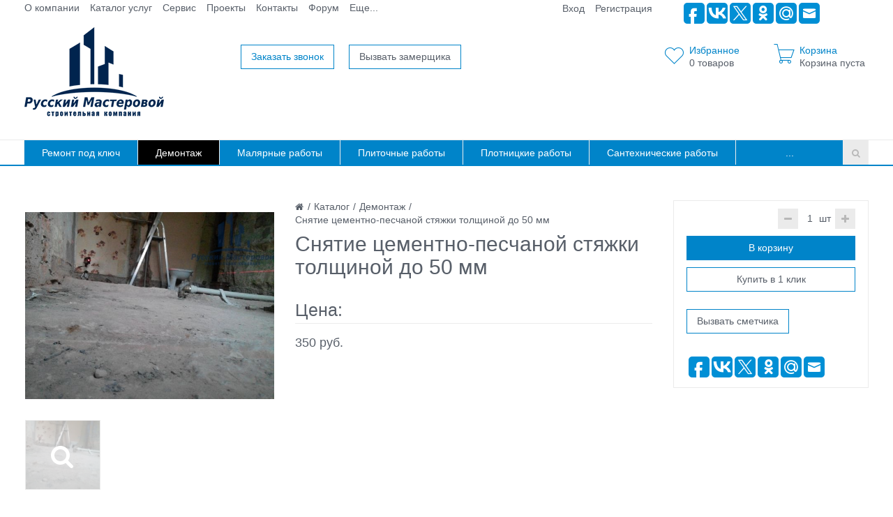

--- FILE ---
content_type: text/html; charset=windows-1251
request_url: https://www.rus-m.com/catalog/demontazhnye_raboty/snyatie_tsementno_peschanoy_styazhki_tolshchinoy_do_50_mm/
body_size: 16237
content:
<!DOCTYPE html><html><head><title>Снятие цементно-песчаной стяжки толщиной до 50 мм недорого - цена в Москве от 350 руб. за </title><meta http-equiv="Content-Type" content="text/html; charset=windows-1251" />
<meta name="robots" content="index, follow" />
<meta name="keywords" content="снятие цементно-песчаной стяжки толщиной до 50 мм, купить снятие цементно-песчаной стяжки толщиной до 50 мм, снятие цементно-песчаной стяжки толщиной до 50 мм в Москве, заказать снятие цементно-песчаной стяжки толщиной до 50 мм, стоимость снятие цементно-песчаной стяжки толщиной до 50 мм, снятие цементно-песчаной стяжки толщиной до 50 мм: цена, снятие цементно-песчаной стяжки толщиной до 50 мм недорого, Снятие цементно-песчаной стяжки толщиной до 50 мм: отзывы, Снятие цементно-песчаной стяжки толщиной до 50 мм: фото" />
<meta name="description" content="Снятие цементно-песчаной стяжки толщиной до 50 мм в Москве недорого, качественно и с гарантией. Только русские мастера." />
<link href="/bitrix/js/main/core/css/core.css?14542815323963" type="text/css" rel="stylesheet" />

<script type="text/javascript" data-skip-moving="true">(function(w, d, n) {var cl = "bx-core";var ht = d.documentElement;var htc = ht ? ht.className : undefined;if (htc === undefined || htc.indexOf(cl) !== -1){return;}var ua = n.userAgent;if (/(iPad;)|(iPhone;)/i.test(ua)){cl += " bx-ios";}else if (/Android/i.test(ua)){cl += " bx-android";}cl += (/(ipad|iphone|android|mobile|touch)/i.test(ua) ? " bx-touch" : " bx-no-touch");cl += w.devicePixelRatio && w.devicePixelRatio >= 2? " bx-retina": " bx-no-retina";var ieVersion = -1;if (/AppleWebKit/.test(ua)){cl += " bx-chrome";}else if ((ieVersion = getIeVersion()) > 0){cl += " bx-ie bx-ie" + ieVersion;if (ieVersion > 7 && ieVersion < 10 && !isDoctype()){cl += " bx-quirks";}}else if (/Opera/.test(ua)){cl += " bx-opera";}else if (/Gecko/.test(ua)){cl += " bx-firefox";}if (/Macintosh/i.test(ua)){cl += " bx-mac";}ht.className = htc ? htc + " " + cl : cl;function isDoctype(){if (d.compatMode){return d.compatMode == "CSS1Compat";}return d.documentElement && d.documentElement.clientHeight;}function getIeVersion(){if (/Opera/i.test(ua) || /Webkit/i.test(ua) || /Firefox/i.test(ua) || /Chrome/i.test(ua)){return -1;}var rv = -1;if (!!(w.MSStream) && !(w.ActiveXObject) && ("ActiveXObject" in w)){rv = 11;}else if (!!d.documentMode && d.documentMode >= 10){rv = 10;}else if (!!d.documentMode && d.documentMode >= 9){rv = 9;}else if (d.attachEvent && !/Opera/.test(ua)){rv = 8;}if (rv == -1 || rv == 8){var re;if (n.appName == "Microsoft Internet Explorer"){re = new RegExp("MSIE ([0-9]+[\.0-9]*)");if (re.exec(ua) != null){rv = parseFloat(RegExp.$1);}}else if (n.appName == "Netscape"){rv = 11;re = new RegExp("Trident/.*rv:([0-9]+[\.0-9]*)");if (re.exec(ua) != null){rv = parseFloat(RegExp.$1);}}}return rv;}})(window, document, navigator);</script>


<link href="/bitrix/js/main/core/css/core_popup.css?156227929617731" type="text/css"  rel="stylesheet" />
<link href="/bitrix/js/ui/fonts/opensans/ui.font.opensans.css?15622792432003" type="text/css"  rel="stylesheet" />
<link href="/bitrix/templates/mshop/styles/style.css?1454285393211824" type="text/css"  data-template-style="true" rel="stylesheet" />
<link href="/bitrix/templates/mshop/styles/owl.carousel.css?145428539323559" type="text/css"  data-template-style="true" rel="stylesheet" />
<link href="/bitrix/templates/mshop/styles/jquery.fancybox.css?14542853935676" type="text/css"  data-template-style="true" rel="stylesheet" />
<link href="/bitrix/templates/mshop/styles/header.css?146181604336578" type="text/css"  data-template-style="true" rel="stylesheet" />
<link href="/bitrix/templates/mshop/styles/sidebar.css?14542853933897" type="text/css"  data-template-style="true" rel="stylesheet" />
<link href="/bitrix/templates/mshop/styles/footer.css?14542853932266" type="text/css"  data-template-style="true" rel="stylesheet" />
<link href="/bitrix/templates/mshop/styles/content.css?1461822464144808" type="text/css"  data-template-style="true" rel="stylesheet" />
<link href="/bitrix/templates/mshop/styles/mshop.css?145428539325399" type="text/css"  data-template-style="true" rel="stylesheet" />
<link href="/bitrix/templates/mshop/styles/color.css?14618246788427" type="text/css"  data-template-style="true" rel="stylesheet" />
<link href="/bitrix/templates/mshop/styles.css?14620552551882" type="text/css"  data-template-style="true" rel="stylesheet" />
<link href="/bitrix/templates/mshop/template_styles.css?146205525556" type="text/css"  data-template-style="true" rel="stylesheet" />







					
<link href="/favicon.ico" rel="shortcut icon"  type="image/x-icon" />
<meta http-equiv="X-UA-Compatible" content="IE=edge">
<meta name="viewport" content="width=device-width, initial-scale=1">
<link href="http://fonts.googleapis.com/css?family=PT+Sans:400,700|Roboto:500,300,400" rel="stylesheet" type="text/css">
<meta property="og:type" content="website">
<meta property="twitter:card" content="summary">
<meta property="og:site_name" content="Строительная компания Русский Мастеровой">
<meta property="og:url" content="https://www.rus-m.com/catalog/demontazhnye_raboty/snyatie_tsementno_peschanoy_styazhki_tolshchinoy_do_50_mm/">
<meta property="og:title" content="Снятие цементно-песчаной стяжки толщиной до 50 мм недорого - цена в Москве от 350 руб. за ">
<meta property="og:description" content="Снятие цементно-песчаной стяжки толщиной до 50 мм в Москве недорого, качественно и с гарантией. Только русские мастера.">



</head>
<body class="">
	
	<div id="panel"></div>
<!-- Rating@Mail.ru counter -->
<noscript><div style="position:absolute;left:-10000px;">
<img src="//top-fwz1.mail.ru/counter?id=2775755;js=na" style="border:0;" height="1" width="1" alt="Рейтинг@Mail.ru" />
</div></noscript>
<!-- //Rating@Mail.ru counter -->


	
	<div class="wrapper">
		<div class="container">
			<div class="row topline">
				<div class="col-xs-12">
					<div class="row">
	<div class="col col-xs-4 col-md-5 col-lg-6">
		 <span class="top_line_menu_responsive dropdown visible-xs visible-sm"><a class="dropdown-toggle" id="ddTopLineMenu" data-toggle="dropdown" href="#"><i class="fa"></i>Меню</a><ul class="dropdown-menu list-unstyled" aria-labelledby="ddTopLineMenu"><li><a href="/about/" >О компании</a></li><li><a href="/catalog/" class="selected">Каталог услуг</a></li><li><a href="/services/" >Сервис</a></li><li><a href="/photogallery/" >Проекты</a></li><li><a href="/contacts/" >Контакты</a></li><li><a href="/forum/" >Форум</a></li><li><a href="/faq/" >Вопрос-ответ</a></li><li><a href="/news/" >Статьи</a></li></ul></span><ul class="top_line_menu list-unstyled clearfix hidden-xs hidden-sm"><li><a href="/about/" >О компании</a></li><li><a href="/catalog/" class="selected">Каталог услуг</a></li><li><a href="/services/" >Сервис</a></li><li><a href="/photogallery/" >Проекты</a></li><li><a href="/contacts/" >Контакты</a></li><li><a href="/forum/" >Форум</a></li><li><a href="/faq/" >Вопрос-ответ</a></li><li><a href="/news/" >Статьи</a></li>		<li class = "top_line_menu__more"><a href="/" class="top_line_menu__more-link dropdown-toggle"  data-toggle="dropdown" id="dropdownMoreLink" aria-expanded="true">Еще... </a>
			<ul class="dropdown-menu list-unstyled top_line_menu__more-list" aria-labelledby="dropdownMoreLink"></ul>		
		</li>
	</ul>	</div>
	<div class="col col-xs-8 col-md-7 col-lg-6 text-right loadpdf">
		<div class="col col-xs-8 col-md-6 col-lg-6 text-right loadpdf">
			 <span class="authinhead dropdown" id="authinhead"><!--'start_frame_cache_authinhead'--><a href="/auth/">Вход</a><a href="/auth/?register=yes">Регистрация</a><!--'end_frame_cache_authinhead'--></span>		</div>
		<div class="col col-xs-8 col-md-4 col-lg-5 text-right loadpdf">
			 			<div data-background-alpha="1.0" data-buttons-color="#008fd5" data-counter-background-color="#ffffff" data-share-counter-size="12" data-top-button="false" data-share-counter-type="disable" data-share-style="0" data-mode="share" data-like-text-enable="false" data-hover-effect="scale" data-mobile-view="true" data-icon-color="#ffffff" data-orientation="horizontal" data-text-color="#000000" data-share-shape="round-rectangle" data-sn-ids="fb.vk.tw.ok.mr.gp.em." data-share-size="30" data-background-color="#ffffff" data-preview-mobile="false" data-mobile-sn-ids="fb.vk.tw.wh.ok.vb." data-pid="1514808" data-counter-background-alpha="1.0" data-following-enable="false" data-exclude-show-more="true" data-selection-enable="true" class="uptolike-buttons">
			</div>
		</div></div></div>
	
				</div>
			</div>
		</div>

<!-- Header v1 -->    
<!-- header.no-border - стиль без бордеров -->
<!-- header.color - стиль с заливкой -->

<header class="style4 color">
    <!-- Navbar -->
    <div class="navbar navbar-default mega-menu" role="navigation">
        <div class="container">
            <!-- Brand and toggle get grouped for better mobile display -->
            <div class="navbar-header">
                <div class="row">
                    <div class="col col-xs-12 col-sm-4 col-md-3">
                        <div class="box logo"><div class="in"><p style="text-align: center;">
 <a href="/"><img alt="logomini.png" src="/upload/medialibrary/62c/62c26311d3d6080f76c72636e381cc52.png" title="Русский Мастеровой"></a>
</p>
 <br></div></div>
                    </div>
                    <div class="col  col-xs-12  col-sm-8 col-md-6 col-lg-6">
                        <div class="row">
                            <div class="col col-xs-6 col-md-6 col-sm-6 col-lg-3">
                                <div class="box slogan roboto" style="text-align: center;">
                                    <div class="in">
                                        <a class="widget2 fancyajax fancybox.ajax clearfix btn btn-default" href="/forms/recall/" title="Заказать звонок"><span class="aprimary">Заказать звонок</span></a>                                    </div>
                                </div>
                            </div>
                            <div class="col col-xs-6 col-md-6 col-sm-6 col-lg-4">
                                <div class="box buttons">
                                    <div class="in">
                                        <a title="Вызвать замерщика" class="fancyajax fancybox.ajax btn btn-default btn-group-lg" href="/forms/recall/">Вызвать замерщика</a>                                    </div>
                                </div>
                            </div>
                            <!--<div class="col col-xs-12 col-md-12 col-sm-12 col-lg-5">
                                <div class="box contacts">
                                    <div class="in">
                                        <div class="phone col col-md-6 col-sm-6 col-lg-12">
 <a href="tel:+74957788171"><span style="font-size: 18pt;">8 495-77-88-171</span></a>
</div>
<div class="phone col col-md-6 col-sm-6 col-lg-12">
 <a href="tel:+7906788171"><span style="font-size: 18pt;">8 906-77-88-171</span></a>
</div>
<div class="phone col col-md-6 col-sm-6 col-lg-12">
 <span style="font-size: 12px;">Ежедневно с 8 до 20 часов</span>
</div>
 <br>                                    </div>
                                </div>
                            </div>-->
                        </div>
                    </div>
                    <div class="col col-xs-12 col-sm-12 col-md-3 col-lg-3 favandbasket">
                        <div class="row"><noindex>
                            <div class="col col-sm-5 col-md-6 col-lg-6 nocol">
                                <div class="box">
                                    <div class="in">
<a id="inheadfavorite" class="favoriteinhead" href="/personal/favorite/"><!--'start_frame_cache_inheadfavorite'--><div class="aprimary hidden-xs">Избранное</div><div id="favorinfo" class="descr"><span class="js-favorinfo_count">0</span><span class="hidden-xs"> товаров</span></div><!--'end_frame_cache_inheadfavorite'--></a>                                    </div>
                                </div>
                            </div>
                            <div class="col col-sm-5 col-md-6 col-lg-6 nocol">
                                <div class="box">
                                    <div class="in">
<div class = "dropdown-basketinhead js-basketline"><a class="basketinhead"  href="/personal/cart" id="ddbasketinhead" data-toggle="dropdown" aria-expanded="false"><div class="aprimary hidden-xs">Корзина</div><div id="basketinfo" class="descr"><!--'start_frame_cache_basketinfo'--><span class="hidden-xs">Корзина пуста</span><span class="visible-xs">0</span><!--'end_frame_cache_basketinfo'--></div></a><div class="dropdown-smallbasket" aria-labelledby="ddbasketinhead"><div class = "section items"><p></p><p>В вашей корзине ещё нет товаров.</p></div><div class="section text-right"><a class="gotoorder" href="/personal/cart">Перейти в корзину</a> </div></div></div>                                    </div>
                                </div>
                            </div></noindex>
                            <div class="col col-sm-2 visible-xs visible-sm nocol" style="float: right">
                                <a class="search-link hovercolor" href="/search/"></a>
                            </div>
                        </div>
						
                    </div>
                </div>
                <div class="row visible-xs visible-sm">
                    <div class="col col-md-12 destroypadding">
                        <button type="button" class="navbar-toggle" data-toggle="collapse" data-target=".navbar-responsive-collapse">
                            <span class="full-width-menu">Каталог</span>
                            <span class="icon-toggle">
                                <span class="icon-bar"></span>
                                <span class="icon-bar"></span>
                                <span class="icon-bar"></span>
                            </span>    
                        </button>
                    </div>
                </div>
            </div>
        </div>

        <div class="clearfix"></div>

        <!-- Collect the nav links, forms, and other content for toggling -->
        <div class="collapse navbar-collapse navbar-responsive-collapse">
            <div class="container">

<ul class="nav navbar-nav list-unstyled main-menu-nav" style="overflow: hidden;"><li class="dropdown other invisible"><a href="#">...</a><ul class="dropdown-menu list-unstyled dropdown-menu-right"></ul></li><li class="dropdown lvl1 " id="element0"><a href="/catalog/remont_pod_klyuch/" class="dropdown-toggle" data-toggle="dropdown">Ремонт под ключ</a><li class="dropdown lvl1 active" id="element1"><a href="/catalog/demontazhnye_raboty/" class="dropdown-toggle" data-toggle="dropdown">Демонтаж</a><li class="dropdown lvl1 " id="element2"><a href="/catalog/malyarnye_raboty/" class="dropdown-toggle" data-toggle="dropdown">Малярные работы</a><li class="dropdown lvl1 " id="element3"><a href="/catalog/plitochnye_raboty/" class="dropdown-toggle" data-toggle="dropdown">Плиточные работы</a><li class="dropdown lvl1 " id="element4"><a href="/catalog/plotnitskie_raboty/" class="dropdown-toggle" data-toggle="dropdown">Плотницкие работы</a><li class="dropdown lvl1 " id="element5"><a href="/catalog/santekhnika/" class="dropdown-toggle" data-toggle="dropdown">Сантехнические работы</a><li class="dropdown lvl1 " id="element6"><a href="/catalog/stroitelnye_raboty/" class="dropdown-toggle" data-toggle="dropdown">Строительные работы</a><li class="dropdown lvl1 " id="element7"><a href="/catalog/elektrika/" class="dropdown-toggle" data-toggle="dropdown">Электромонтаж</a></ul>
<!-- Search Block -->
<!-- Search Block --><ul class="nav navbar-nav navbar-border-bottom navbar-right list-unstyled hidden-xs hidden-sm"><li><i class="search fa search-btn lupa"></i><div class="search-open"><form action="/search/"><div class="input-group animated fadeInDown"><input type="text" name="q" class="form-control" placeholder="Поиск"><span class="input-group-btn"><button class="btn btn-primary" name="s" type="submit">Искать</button></span></div></form></div></li></ul><!-- End Search Block --><!-- End Search Block -->

            </div><!--/end container-->
        </div><!--/navbar-collapse-->
    </div>            
    <!-- End Navbar -->
</header>
<!-- End Header v1-->    
<!-- container --><div class="container">

<div class="row  notmain">
<div class="col col-md-9 col-md-push-3 maincontent">
<div class="js-brcrtitle">
<ul id="breadcrumbs" class="list-unstyled clearfix" itemscope itemtype="http://schema.org/BreadcrumbList"><li class="main" itemscope itemprop="itemListElement" itemtype="http://schema.org/ListItem"><a itemprop="item" href="/"><i title="" itemprop="name"></i></a></li><li><span>/</span></li><li itemscope itemprop="itemListElement" itemtype="http://schema.org/ListItem"><a itemprop="item" href="/catalog/" title="Каталог"><span itemprop="name">Каталог</span></a></li><li> / </li><li itemscope itemprop="itemListElement" itemtype="http://schema.org/ListItem"><a itemprop="item" href="/catalog/demontazhnye_raboty/" title="Демонтаж"><span itemprop="name">Демонтаж</span></a></li><li> / </li><li itemscope itemprop="itemListElement" itemtype="http://schema.org/ListItem"><span itemprop="name">Снятие цементно-песчаной стяжки толщиной до 50 мм</span></li></ul></div>
<div class="js-ttl">
<div class="page-header"><h1>Снятие цементно-песчаной стяжки толщиной до 50 мм</h1></div>
</div>
<div class="sidebar-menu visible-xs visible-sm">
                </div>
<div class="row"><div class="js-detail js-element js-elementid3279 col col-md-12 " data-elementid="3279" data-detailpageurl="/catalog/demontazhnye_raboty/snyatie_tsementno_peschanoy_styazhki_tolshchinoy_do_50_mm/" data-elementname="Снятие цементно-песчаной стяжки толщиной до 50 мм" data-curerntofferid="3279" ><div class="row"><div class="col col-md-9"><div class="row"><div class="col col-md-5"><div class="row"><div class="col col-md-12 pic"><div class="da2_icon hidden-xs">Товар<br />дня</div><div class="qb_icon hidden-xs">Успей<br />купить</div><div class="product-icons ri visible-xs"><div class="product-icons_icon favorite-icon favorite" data-elementid = "3279" data-detailpageurl="/catalog/demontazhnye_raboty/snyatie_tsementno_peschanoy_styazhki_tolshchinoy_do_50_mm/"></div><div class="product-icons_icon compare-icon js-compare"></div></div><div class="js-general_images"><div class="
													changeFromSlider 
													fancybox.ajax
													fancyajax
													"  
												href="/catalog/demontazhnye_raboty/snyatie_tsementno_peschanoy_styazhki_tolshchinoy_do_50_mm/?OFFER_ID=3279" title="Снятие цементно-песчаной стяжки толщиной до 50 мм"><img src="/upload/iblock/435/snyatie-tsementno_peschanoy-styazhki-tolshchinoy-do-50-mm.jpg" alt="Снятие цементно-песчаной стяжки толщиной до 50 мм от строительной компании Русский Мастеровой" title="Ремонтная компания Русский Мастеровой: снятие цементно-песчаной стяжки толщиной до 50 мм" data-index="7299"></div></div></div><div class="col col-md-12 hidden-xs"><div class="thumbs" ><div class="owlslider images js-images owl" data-margin="15" data-responsive='{"0":{"items": "2"},"768":{"items": "3"}}'><div class="changeimage scrollitem pic7299 checked thumb "><a href="/upload/iblock/435/snyatie-tsementno_peschanoy-styazhki-tolshchinoy-do-50-mm.jpg" data-index="7299" style="background-image: url('/upload/resize_cache/iblock/435/120_120_140cd750bba9870f18aada2478b24840a/snyatie-tsementno_peschanoy-styazhki-tolshchinoy-do-50-mm.jpg');"><div class="overlay"></div><i class="fa"></i></a></div></div></div></div></div></div><div class="col col-md-7"><div class="row element-detail-header"><div class="col col-md-12 brcrtitle"><div class="brcr"></div><div class="row"><div class="col col-md-12 text-right"><span style="display:none;">Код товара: <span class="js-article"></span></span></div></div><div class="ttl"></div></div><div class="col col-md-12 prices"><h2 class="coolHeading">Цена:</h2> <span class="price old price_pv_pricemin"></span><div><span class="price cool new price_pdv_pricemin">350 руб.</span><span class="discount js-discound" style="display:none;">Ваша выгода:  <span class="price_pdd_pricemin">0 руб.</span></span></div></div><div class="col col-md-4 compare hidden-xs"></div><div class="col col-md-8 hidden-xs"></div></div></div></div></div><div class="visible-xs visible-sm"><p></p></div><div class="col col-md-3"><div class="buyblock"><div class="row"><div class="col col-md-12 buybtn"><form class="add2basketform js-buyform usequantity" name="add2basketform"><input type="hidden" name="action" value="ADD2BASKET"><input type="hidden" name="id" class="js-add2basketpid" value="3279"><div class="row storesandquantity"><div class="col col-xs-5 col-md-12 col-lg-5 detailstores"></div><div class="col col-xs-7 col-md-12 col-lg-7 text-right"><span class="quantity"><a class="minus js-minus"><i class="fa"></i></a><input type="text" class="js-quantity text-center" name="quantity" value="1" data-ratio="1"><span class="js-measurename">шт</span><a class="plus js-plus"><i class="fa"></i></a></span></div></div><noindex><button type="submit" rel="nofollow" class="btn btn-primary submit js-add2basketlink" value="">В корзину</button><a class="btn btn-primary inbasket" href="/personal/cart/">В корзине</a></noindex></form><a class="fancyajax fancybox.ajax btn btn-default buy1click" href="/forms/buy1click/" data-insertdata='{"RS_EXT_FIELD_0":"[3279] Снятие цементно-песчаной стяжки толщиной до 50 мм"}' title="Купить в 1 клик" >Купить в 1 клик</a></div><div class="col col-md-12 delivery"><a title="Вызвать сметчика" class="fancyajax fancybox.ajax btn btn-default btn-group-lg" href="/forms/recall/">Вызвать сметчика</a></div><div class="col col-md-12 yashare"><div data-background-alpha="1.0" data-buttons-color="#008fd5" data-counter-background-color="#ffffff" data-share-counter-size="12" data-top-button="false" data-share-counter-type="disable" data-share-style="0" data-mode="share" data-like-text-enable="false" data-hover-effect="scale" data-mobile-view="true" data-icon-color="#ffffff" data-orientation="horizontal" data-text-color="#000000" data-share-shape="round-rectangle" data-sn-ids="fb.vk.tw.ok.mr.gp.em." data-share-size="30" data-background-color="#ffffff" data-preview-mobile="false" data-mobile-sn-ids="fb.vk.tw.wh.ok.vb." data-pid="1514808" data-counter-background-alpha="1.0" data-following-enable="false" data-exclude-show-more="true" data-selection-enable="true" class="uptolike-buttons" ></div>
</div></div></div></div></div>

	</div>
</div>

<div class="row">
	<div class = "col col-md-12">
		<div class="row part2 js-detail"><div class="col col-md-12"><a name="tabs"></a><div class="tabs"><ul class="nav nav-tabs" id="detail-tabs"></ul><div class="tab-content"></div></div></div></div></div></div>        
    
    			
    		<!--'start_frame_cache_es4Hjc'-->        <span id="bigdata_recommeded_products_1269173659" class="bigdata_recommended_products_container"></span>
        
    <!--'end_frame_cache_es4Hjc'-->	
				 
				 
	

			
<div class = "row">
	<div class = "col col-md-12 section-cart">
		<h2 class="coolHeading">
			<span class="secondLine">Отзывы</span>
		</h2>
	</div>
	<div class = "col col-md-12">
		<div class="panel panel-default">
		  <div class="panel-body reviews-header">
			<div class = "row">
				<div class = "col col-md-6 col-xs-4 rating"></div>
				<div class = "col col-md-6 col-xs-8 text-right">
					<a href = "#form_review" title = "Оставить отзыв" class = "fancywithoutajax btn btn-default">Оставить отзыв</a>
				</div>
			</div>
		  </div>
		</div>
	</div>
	
			
	<div class = "customerreviews col col-md-12">
					<div class="alert alert-warning" role="alert">Отзывов нет</div>
							</div>
</div>
<div style = "display: none;" id = "form_review">
	<div class = "overflower">
		<div class = "row">
			<div class = "col col-md-12">
				<form action="/catalog/demontazhnye_raboty/snyatie_tsementno_peschanoy_styazhki_tolshchinoy_do_50_mm/"  name="" id="" method="POST" class = "mainform preview_form">
					<input type="hidden" name="index" value="" />
					<input type="hidden" name="back_page" value="/catalog/demontazhnye_raboty/snyatie_tsementno_peschanoy_styazhki_tolshchinoy_do_50_mm/" />
					<input type="hidden" name="ELEMENT_ID" value="3279" />
					<input type="hidden" name="SECTION_ID" value="135" />
					<input type="hidden" name="save_product_review" value="Y" />
					<input type="hidden" name="preview_comment" value="N" />
					<input type = "hidden" name = "REVIEW_TEXT" value = "Hello, world2asd!">
					<input type="hidden" name="sessid" id="sessid_1" value="5a48dd9e785d271958253f31fd824c89" />					<div class = "webform clearfix">
						<div class = "row">
							<div class = "col col-md-12">
									Оценка: 
									<div class = "stars-rating js-stars">
																					<span class = "star" data-index=1></span>
																					<span class = "star" data-index=2></span>
																					<span class = "star" data-index=3></span>
																					<span class = "star" data-index=4></span>
																					<span class = "star" data-index=5></span>
																			</div>
							</div>
															<div class = "col col-md-12 field-wrap">
									<span class = "label-wrap">
										Имя										<input name="REVIEW_AUTHOR" id="REVIEW_AUTHOR" class = "form-control" type="text" value="">
									</span>
								</div>
																						<div class = "col col-md-12 field-wrap">
								<span class = "label-wrap">
									Достоинства:								</span>
								<textarea name="REVIEW_TEXT_plus" class="form-control"></textarea>
							</div>
							<div class = "col col-md-12 field-wrap">
								<span class = "label-wrap">
									Недостатки:								</span>
								<textarea name="REVIEW_TEXT_minus" class="form-control"></textarea>
							</div>
							<div class = "col col-md-12 field-wrap">
								<span class = "label-wrap">
									Комментарий:									<span class="required"> *</span>
								</span>
								<textarea name="REVIEW_TEXT_comment" class="req-input must-be-filled almost-filled form-control"></textarea>
							</div>
						</div>
					</div>
					<div class = "row">
												<div class = "col col-md-12 buttons">
							<span><span class='required'>*</span> - поля обязательные к заполнению</span>
							<input type="submit" class="btn btn-primary btn-group-lg" name="send_button" value="Отправить" disabled>
						</div>
					</div>
				</form>
			</div>
		</div>
	</div>
</div>	    
				</div><!-- /col -->
			</div><!-- /row -->

		</div><!-- /container -->

		<footer>
			<div class="container">
				<div class="row">
					<div class="col col-md-3">
						<div class="footer_logo_wrap logo"><span style="font-size: 18pt;">Русский Мастеровой</span></div>
						<h3>Ремонтная компания</h3>					</div>
					<!--<div class="col col-md-3">
						<div class="box contacts"><div class="in roboto"><div class="phone col col-md-6 col-sm-6 col-lg-12">
 <a href="tel:+74957788171"><span style="font-size: 18pt;">8 495-77-88-171</span></a>
</div>
<div class="phone col col-md-6 col-sm-6 col-lg-12">
 <a href="tel:+7906788171"><span style="font-size: 18pt;">8 906-77-88-171</span></a>
</div>
<div class="phone col col-md-6 col-sm-6 col-lg-12">
 <span style="font-size: 12px;">Ежедневно с 8 до 20 часов</span>
</div>
 <br></div></div>
					</div>-->
					<div class="col col-md-3">
						<div class="other_buttons_wrap">
                                                         <a class="fancyajax fancybox.ajax btn btn-default" href="/forms/recall/" title="Свяжитесь с нами">Свяжитесь с нами</a> <a class="btn btn-default" href="/contacts/" title="Контактная информация">Контакты</a>                         </div>
					</div>
					<div class="col col-md-3">



<div id='Rambler-counter'>
<!-- Внимание! В этом div'е не нельзя размещать пользовательский контент: он будет затерт! -->
<noscript>
<a href="http://top100.rambler.ru/navi/4422312/">
  <img src="http://counter.rambler.ru/top100.cnt?4422312" alt="Rambler's Top100" border="0" />
</a>
</noscript>
</div>

<!-- Код скрипта должен быть размещен строго ниже контейнера для логотипа (div c id='Rambler-counter') -->
					</div>
				</div>
			</div>
		</footer>
		<div class="footer_copyright">
			<div class="container">
				<div class="row">
					<div class="col col-lg-6 col-md-8"><span class="all_rights"></span></div>
					<div class="col col-lg-3 col-md-4 alright"><span id="bx-composite-banner"></span></div>
					<div class="col col-lg-3 col-md-12 alright"><span class="alfa_title"></span></div>
				</div>
			</div>
		</div>

	</div><!-- wrapper -->



<div id="fixedcomparelist">
</div>
<!-- Yandex.Metrika counter -->
<noscript><div><img src="//mc.yandex.ru/watch/24058774" style="position:absolute; left:-9999px;" alt="" /></div></noscript>
<!-- /Yandex.Metrika counter -->
<script type="text/javascript">if(!window.BX)window.BX={};if(!window.BX.message)window.BX.message=function(mess){if(typeof mess=='object') for(var i in mess) BX.message[i]=mess[i]; return true;};</script>
<script type="text/javascript">(window.BX||top.BX).message({'JS_CORE_LOADING':'Загрузка...','JS_CORE_NO_DATA':'- Нет данных -','JS_CORE_WINDOW_CLOSE':'Закрыть','JS_CORE_WINDOW_EXPAND':'Развернуть','JS_CORE_WINDOW_NARROW':'Свернуть в окно','JS_CORE_WINDOW_SAVE':'Сохранить','JS_CORE_WINDOW_CANCEL':'Отменить','JS_CORE_WINDOW_CONTINUE':'Продолжить','JS_CORE_H':'ч','JS_CORE_M':'м','JS_CORE_S':'с','JSADM_AI_HIDE_EXTRA':'Скрыть лишние','JSADM_AI_ALL_NOTIF':'Показать все','JSADM_AUTH_REQ':'Требуется авторизация!','JS_CORE_WINDOW_AUTH':'Войти','JS_CORE_IMAGE_FULL':'Полный размер'});</script><script type="text/javascript" src="/bitrix/js/main/core/core.js?1562279508487275"></script><script>BX.setJSList(['/bitrix/js/main/core/core_ajax.js','/bitrix/js/main/core/core_promise.js','/bitrix/js/main/polyfill/promise/js/promise.js','/bitrix/js/main/loadext/loadext.js','/bitrix/js/main/loadext/extension.js','/bitrix/js/main/polyfill/promise/js/promise.js','/bitrix/js/main/polyfill/find/js/find.js','/bitrix/js/main/polyfill/includes/js/includes.js','/bitrix/js/main/polyfill/matches/js/matches.js','/bitrix/js/ui/polyfill/closest/js/closest.js','/bitrix/js/main/polyfill/fill/main.polyfill.fill.js','/bitrix/js/main/polyfill/find/js/find.js','/bitrix/js/main/polyfill/matches/js/matches.js','/bitrix/js/main/polyfill/core/dist/polyfill.bundle.js','/bitrix/js/main/polyfill/core/dist/polyfill.bundle.js','/bitrix/js/main/lazyload/dist/lazyload.bundle.js','/bitrix/js/main/polyfill/core/dist/polyfill.bundle.js','/bitrix/js/main/parambag/dist/parambag.bundle.js']);
BX.setCSSList(['/bitrix/js/main/lazyload/dist/lazyload.bundle.css','/bitrix/js/main/parambag/dist/parambag.bundle.css']);</script>
<script type="text/javascript">(window.BX||top.BX).message({'LANGUAGE_ID':'ru','FORMAT_DATE':'DD.MM.YYYY','FORMAT_DATETIME':'DD.MM.YYYY HH:MI:SS','COOKIE_PREFIX':'BITRIX_SM','SERVER_TZ_OFFSET':'-10800','SITE_ID':'s1','SITE_DIR':'/','USER_ID':'','SERVER_TIME':'1768885570','USER_TZ_OFFSET':'0','USER_TZ_AUTO':'Y','bitrix_sessid':'5a48dd9e785d271958253f31fd824c89'});</script><script type="text/javascript"  src="/bitrix/js/main/core/core_fx.js?156227793316888"></script>
<script type="text/javascript" src="/bitrix/js/main/core/core_db.js?156227915420929"></script>
<script type="text/javascript" src="/bitrix/js/main/core/core_ls.js?145428153210430"></script>
<script type="text/javascript" src="/bitrix/js/main/core/core_frame_cache.js?156227918817797"></script>
<script type="text/javascript" src="/bitrix/js/redsign.devfunc/script.js?14542852841726"></script>
<script type="text/javascript" src="/bitrix/js/redsign.favorite/favorite.js?15622889332092"></script>
<script type="text/javascript" src="/bitrix/js/main/core/core_popup.js?156227930476458"></script>
<script type="text/javascript">BX.setJSList(['/bitrix/js/main/core/core_fx.js','/bitrix/templates/mshop/components/bitrix/catalog.element/monopoly/script.js','/bitrix/templates/mshop/js/bootstrap/bootstrap-tabcollapse.js','/bitrix/templates/mshop/components/bitrix/catalog.bigdata.products/mshop/script.js','/bitrix/templates/mshop/components/bitrix/forum.topic.reviews/monopoly/script.js','/bitrix/templates/mshop/js/jquery-1.11.2.min.js','/bitrix/templates/mshop/js/bootstrap/bootstrap.js','/bitrix/templates/mshop/js/owl.carousel.min.js','/bitrix/templates/mshop/js/fancybox/jquery.fancybox.pack.js','/bitrix/templates/mshop/js/script.js','/bitrix/templates/mshop/js/basket.js','/bitrix/templates/mshop/js/offers.js','/bitrix/templates/mshop/components/bitrix/menu/top_line/script.js']); </script>
<script type="text/javascript">BX.setCSSList(['/bitrix/js/main/core/css/core_popup.css','/bitrix/templates/mshop/styles/style.css','/bitrix/templates/mshop/styles/owl.carousel.css','/bitrix/templates/mshop/styles/jquery.fancybox.css','/bitrix/templates/mshop/styles/header.css','/bitrix/templates/mshop/styles/sidebar.css','/bitrix/templates/mshop/styles/footer.css','/bitrix/templates/mshop/styles/content.css','/bitrix/templates/mshop/styles/mshop.css','/bitrix/templates/mshop/styles/color.css','/bitrix/templates/mshop/styles.css','/bitrix/templates/mshop/template_styles.css']); </script>

<script type="text/javascript" defer="defer">
			var FORMS		= new Object();
            var IDS         = [];
			var captchaOK	= false;
			//if(BX){
				var RSGC_init = function(){

					var frms =	BX.findChildren(BX(document), {"tag":"FORM"}, true);
					
					//clear ID's
					var divs_4_clean	= BX.findChildren(document, {"tag":"div","class":"g-recaptcha"}, true);
					
					[].forEach.call(divs_4_clean, function(dfc){
						if (dfc.id.indexOf("capt_")+1 > 0){
							BX(dfc).removeAttribute("id");
						}	
					});			
					
					//find form
					for(var i = 0; i<= frms.length - 1; i++){
						var inner	= frms[i].innerHTML;	
						var find	= undefined;

						//if contains keywords, then found
						if((inner.indexOf("captcha") + 1 > 0) && (inner.indexOf("g-recaptcha") == -1) && (inner.indexOf("re-captcha") == -1)){
							var frm_childs	= BX.findChildren(frms[i],{},true);
							var ins_before	= false;
							
							//find CAPTCHA_WORD input and fill it
							var cw_el	= BX.findChild(frms[i], {"tag":"INPUT","attribute":{"name":"captcha_word"}}, true);
							if(typeof(cw_el) != "undefined" && cw_el != null){
								//console.log("CAPTCHA WORD"); console.log(typeof(cw_el));
								cw_el.setAttribute("value", "EMPTY");
							}
							
							//find CPATCHA image and hide it if it hasnt proper class
							var imgs	= BX.findChildren(frms[i], {"tag":"IMG"}, true);
							[].forEach.call(imgs, function(img){
								if (img.src.indexOf("captcha") + 1 > 0){
									BX.hide(BX(img));
								}	
							});
							
							//find capt elements
							[].forEach.call(frm_childs, function(frm_child){
								if((frm_child.nodeName != "div") && (frm_child.nodeName != "form")){
								
									//if contains keywords, then found
									var fc_Name		= frm_child.getAttribute("name")?frm_child.getAttribute("name"):"";
									var fc_Class	= typeof(frm_child.className)=="string"?frm_child.className:"";
									if(((fc_Class.indexOf("captcha") + 1 > 0) || (fc_Name.indexOf("captcha") + 1 > 0)) && (frm_child.className.indexOf("recaptcha") == -1)){
										BX.hide(frm_child);
										if(!find){
											//marking element to insert before
											ins_before	= frm_child;
										}
										find	= true;
									}	
								}
							});
							
							//insertion
							if(!!ins_before){
                                //--- update (b) ---
                                var classes_to_catch    = ins_before.className;
                                var addon_classes       = "";
                                [].forEach.call(classes_to_catch.split(" "), function(item){
                                    if(item.indexOf("captcha")+1 == 0){
                                        addon_classes += " " + item;
                                    }
                                });
                                var use_hided_classes = true;
                                if(use_hided_classes){
                                    new_class   = "g-recaptcha" + addon_classes;
                                }else{
                                    new_class   = "g-recaptcha";
                                }
                                //--- update (e) ---
                            
								var dt		= {"tag":"DIV","style":{"margin-top":"5px", "margin-bottom":"10px"},"props":{"className":new_class,"id":"capt_"+i.toString()}};
								try{
									var id			= "capt_"+i.toString();
									var isElement	= BX.findChildren(frms[i], {"attribute":{"id":id}}, true);
									if (!isElement.length){									
										var parent	= BX.findParent(ins_before);										
										var nOb		= BX.create(dt);
										parent.insertBefore(nOb, ins_before);										
										FORMS[Object.keys(FORMS).length] = "capt_"+i.toString();
									}	
								}catch(e){
									//console.log(e);
								};
							}
						}
					};
				};
			//}
			</script>
<script type='text/javascript' defer='defer'>
				var verifyCallback = function(response) {
					captchaOK	= true;
				};

				var onloadCallback = function() {
					var keys	= Object.keys(FORMS);
					keys.forEach(function(item, i, keys){
                        var plholder	= document.getElementById(FORMS[i]);
                        if (!!plholder){
                            if (plholder.innerHTML == '' && typeof(grecaptcha) != 'undefined' ){						
                                IDS[IDS.length] = grecaptcha.render(FORMS[i], {
                                  'sitekey' : '6LeZnhcTAAAAADSxXYI3Qob84yATkLbx5K1NvDSm',
                                  'callback' : verifyCallback,
                                  'theme' : 'light'
                                });
                            }
                        }
					});
				}; 
                
                function resizeOnAjax(){
                    if (window.jQuery){
                        //for pro serie (b)                       
                        if(typeof(RSGOPRO_SetHeight) !== undefined){
                           jQuery('div.fancybox-skin div.someform').css('max-width', '400px');
                        }//for pro serie (e)    
                        setTimeout(function(){
                            jQuery(window).trigger('resize');
                        }, 50);
                        setTimeout(function(){
                            jQuery(window).trigger('resize');
                        }, 100);
                    }  
                }
				</script>
<script type='text/javascript' defer='defer'>
				if (window.frameCacheVars !== undefined)
				{
					// for composite
					BX.addCustomEvent('onFrameDataReceived' , function(json) {
						RSGC_init();
						onloadCallback();
					});
				}
				else
				{
					// for all
					BX.ready(function() {
						RSGC_init();
						onloadCallback();
					});
				}	
				
				//for bx ajax
				BX.addCustomEvent('onAjaxSuccess' , function(json) {
					setTimeout(function(){
						RSGC_init();
						onloadCallback();
					}, 50);	
				});
					
				//for jq ajax
				addEvent(window, 'load', function(){
					if (window.jQuery){
						jQuery(document).bind('ajaxStop', function(){
							setTimeout(function(){
								RSGC_init();
								onloadCallback();
                                resizeOnAjax(); //only for PRO serie
							}, 50);	
						});	
					}
				});

				function RSGC_reset(){
                    for(frm in FORMS) if (FORMS.hasOwnProperty(frm)) {
                        grecaptcha.reset(IDS[FORMS[frm]]); 
                    }
                }

				addEvent(document, 'DOMNodeInserted', function (event) {
					if(typeof(event.target.getElementsByTagName) != 'undefined'){
						var isForms	= event.target.getElementsByTagName('form');
						if(isForms.length > 0){
							RSGC_reset();
							onloadCallback();
						}
					}
				}, false);

                
                function addEvent(element, eventName, fn) {
                    if (element.addEventListener)
                        element.addEventListener(eventName, fn, false);
                    else if (element.attachEvent)
                        element.attachEvent('on' + eventName, fn);
                }
				</script>
<script src="https://www.google.com/recaptcha/api.js?onload=onloadCallback&render=explicit"></script>
<script type="text/javascript">
					(function () {
						"use strict";

						var counter = function ()
						{
							var cookie = (function (name) {
								var parts = ("; " + document.cookie).split("; " + name + "=");
								if (parts.length == 2) {
									try {return JSON.parse(decodeURIComponent(parts.pop().split(";").shift()));}
									catch (e) {}
								}
							})("BITRIX_CONVERSION_CONTEXT_s1");

							if (cookie && cookie.EXPIRE >= BX.message("SERVER_TIME"))
								return;

							var request = new XMLHttpRequest();
							request.open("POST", "/bitrix/tools/conversion/ajax_counter.php", true);
							request.setRequestHeader("Content-type", "application/x-www-form-urlencoded");
							request.send(
								"SITE_ID="+encodeURIComponent("s1")+
								"&sessid="+encodeURIComponent(BX.bitrix_sessid())+
								"&HTTP_REFERER="+encodeURIComponent(document.referrer)
							);
						};

						if (window.frameRequestStart === true)
							BX.addCustomEvent("onFrameDataReceived", counter);
						else
							BX.ready(counter);
					})();
				</script>
<script>var RSDevFunc_BasketEndWord_end1 = "";var RSDevFunc_BasketEndWord_end2 = "";var RSDevFunc_BasketEndWord_end3 = "";</script>
<script async type="text/javascript" src="//yastatic.net/share/share.js" charset="windows-1251"></script>
<script type="text/javascript"  src="/bitrix/templates/mshop/js/jquery-1.11.2.min.js?145428539395931"></script>
<script type="text/javascript"  src="/bitrix/templates/mshop/js/bootstrap/bootstrap.js?145428539366732"></script>
<script type="text/javascript"  src="/bitrix/templates/mshop/js/owl.carousel.min.js?145428539341183"></script>
<script type="text/javascript"  src="/bitrix/templates/mshop/js/fancybox/jquery.fancybox.pack.js?145428539323135"></script>
<script type="text/javascript"  src="/bitrix/templates/mshop/js/script.js?145428539326569"></script>
<script type="text/javascript"  src="/bitrix/templates/mshop/js/basket.js?14542853936161"></script>
<script type="text/javascript"  src="/bitrix/templates/mshop/js/offers.js?145428539313916"></script>
<script type="text/javascript"  src="/bitrix/templates/mshop/components/bitrix/menu/top_line/script.js?1454285393914"></script>
<script type="text/javascript"  src="/bitrix/templates/mshop/components/bitrix/catalog.element/monopoly/script.js?14542853935643"></script>
<script type="text/javascript"  src="/bitrix/templates/mshop/js/bootstrap/bootstrap-tabcollapse.js?14542853936318"></script>
<script type="text/javascript"  src="/bitrix/templates/mshop/components/bitrix/catalog.bigdata.products/mshop/script.js?14542853933352"></script>
<script type="text/javascript"  src="/bitrix/templates/mshop/components/bitrix/forum.topic.reviews/monopoly/script.js?14542853932012"></script>
<script type="text/javascript">var _ba = _ba || []; _ba.push(["aid", "b69c4d7776a85041da1f4aab4e27a65d"]); _ba.push(["host", "www.rus-m.com"]); _ba.push(["ad[ct][item]", "[base64]"]);_ba.push(["ad[ct][user_id]", function(){return BX.message("USER_ID") ? BX.message("USER_ID") : 0;}]);_ba.push(["ad[ct][recommendation]", function() {var rcmId = "";var cookieValue = BX.getCookie("BITRIX_SM_RCM_PRODUCT_LOG");var productId = 3279;var cItems = [];var cItem;if (cookieValue){cItems = cookieValue.split(".");}var i = cItems.length;while (i--){cItem = cItems[i].split("-");if (cItem[0] == productId){rcmId = cItem[1];break;}}return rcmId;}]);_ba.push(["ad[ct][v]", "2"]);(function() {var ba = document.createElement("script"); ba.type = "text/javascript"; ba.async = true;ba.src = (document.location.protocol == "https:" ? "https://" : "http://") + "bitrix.info/ba.js";var s = document.getElementsByTagName("script")[0];s.parentNode.insertBefore(ba, s);})();</script>


<script type="text/javascript">
	// some JS params
	var SITE_ID = 's1',
		SITE_DIR = '/',
		SITE_TEMPLATE_PATH = '/bitrix/templates/mshop',
		BX_COOKIE_PREFIX = 'BITRIX_SM_',
		RSMONOPOLY_COUNT_COMPARE = 0,
		RSMONOPOLY_COUNT_FAVORITE = 0,
		RSMONOPOLY_COUNT_BASKET = 0,
        RSMONOPOLY_PRODUCTS = {},
        RSMONOPOLY_OFFERS = {},
        RSMONOPOLY_FAVORITE = {},
        RSMONOPOLY_COMPARE = {},
        RSMONOPOLY_INBASKET = {},
        RSMONOPOLY_STOCK = {};
	// messages
	BX.message({
		"RSMONOPOLY_JS_REQUIRED_FIELD":"Поле обязательно для заполнения"
	});
</script><script type="text/javascript">
var _tmr = window._tmr || (window._tmr = []);
_tmr.push({id: "2775755", type: "pageView", start: (new Date()).getTime()});
(function (d, w, id) {
  if (d.getElementById(id)) return;
  var ts = d.createElement("script"); ts.type = "text/javascript"; ts.async = true; ts.id = id;
  ts.src = (d.location.protocol == "https:" ? "https:" : "http:") + "//top-fwz1.mail.ru/js/code.js";
  var f = function () {var s = d.getElementsByTagName("script")[0]; s.parentNode.insertBefore(ts, s);};
  if (w.opera == "[object Opera]") { d.addEventListener("DOMContentLoaded", f, false); } else { f(); }
})(document, window, "topmailru-code");
</script><script type="text/javascript">(function(w,doc) {
if (!w.__utlWdgt ) {
    w.__utlWdgt = true;
    var d = doc, s = d.createElement('script'), g = 'getElementsByTagName';
    s.type = 'text/javascript'; s.charset='UTF-8'; s.async = true;
    s.src = ('https:' == w.location.protocol ? 'https' : 'http')  + '://w.uptolike.com/widgets/v1/uptolike.js';
    var h=d[g]('body')[0];
    h.appendChild(s);
}})(window,document);
</script>
<script type="text/javascript">(function(w,doc) {
if (!w.__utlWdgt ) {
    w.__utlWdgt = true;
    var d = doc, s = d.createElement('script'), g = 'getElementsByTagName';
    s.type = 'text/javascript'; s.charset='UTF-8'; s.async = true;
    s.src = ('https:' == w.location.protocol ? 'https' : 'http')  + '://w.uptolike.com/widgets/v1/uptolike.js';
    var h=d[g]('body')[0];
    h.appendChild(s);
}})(window,document);
</script>
<script>
if($('.js-brcrtitle').length>0 && $('.js-detail').find('.brcrtitle').length>0) {
	$('.js-detail').find('.brcrtitle').find('.brcr').html( $('.js-brcrtitle').html() );
	$('.js-detail').find('.brcrtitle').find('.ttl').html( $('.js-ttl').html() );
	$('html').addClass('detailprodpage');
    RSMONOPOLY_PRODUCTS['3279'] = {'IMAGES':[{'DATA':{'OFFER_KEY':'0','OFFER_ID':'0'},'PIC':{'ID':'7299','TIMESTAMP_X':'01.02.2016 16:30:43','MODULE_ID':'iblock','HEIGHT':'450','WIDTH':'600','FILE_SIZE':'74397','CONTENT_TYPE':'image/jpeg','SUBDIR':'iblock/435','FILE_NAME':'snyatie-tsementno_peschanoy-styazhki-tolshchinoy-do-50-mm.jpg','ORIGINAL_NAME':'Снятие цементно-песчаной стяжки толщиной до 50 мм.jpg','DESCRIPTION':'','HANDLER_ID':'','EXTERNAL_ID':'1a59f1becbb08f0247d08b2dcaa4424c','~src':'','SRC':'/upload/iblock/435/snyatie-tsementno_peschanoy-styazhki-tolshchinoy-do-50-mm.jpg','UNSAFE_SRC':'/upload/iblock/435/snyatie-tsementno_peschanoy-styazhki-tolshchinoy-do-50-mm.jpg','SAFE_SRC':'/upload/iblock/435/snyatie-tsementno_peschanoy-styazhki-tolshchinoy-do-50-mm.jpg','ALT':'Снятие цементно-песчаной стяжки толщиной до 50 мм от строительной компании Русский Мастеровой','TITLE':'Ремонтная компания Русский Мастеровой: снятие цементно-песчаной стяжки толщиной до 50 мм','RESIZE':{'src':'/upload/resize_cache/iblock/435/120_120_140cd750bba9870f18aada2478b24840a/snyatie-tsementno_peschanoy-styazhki-tolshchinoy-do-50-mm.jpg','width':'120','height':'90','size':'5850'}}}]};
}
</script>
<script>
    BX.cookie_prefix = 'BITRIX_SM';
    BX.cookie_domain = 'www.rus-m.com';
    BX.current_server_time = '1768885570';

    BX.ready(function(){
        bx_rcm_recommendation_event_attaching(BX('bigdata_recommeded_products_1269173659_items'));
    });
</script>


<script>
        BX.ready(function() {
            bx_rcm_get_from_cloud(
                'bigdata_recommeded_products_1269173659',
                {'uid':'','aid':'b69c4d7776a85041da1f4aab4e27a65d','count':'30','op':'simitems','eid':'3279','ib':'25'},
                {
                    'parameters':'[base64]/CI7czoxNToiTUVTU19CVE5fREVUQUlMIjtzOjk6Is/[base64].08d2cd2ba17c6344963603f698c20c724b320c9227d42905b4764a3c87141234',
                    'template': 'mshop.40d6a4682a352689b26e6f8c30ee742e7949870bfa83cc2a964cf5655da4a5d8',
                    'site_id': 's1',
                    'rcm': 'yes'
                }
            );
        });
    </script>
<script type="text/javascript">RSMONOPOLY_SetSet();</script><script>$('.maincontent').removeClass('col-md-9 col-md-push-3').addClass('col-md-12');</script>

<script type="text/javascript">
var _top100q = _top100q || [];
_top100q.push(['setAccount', '4422312']);
_top100q.push(['trackPageviewByLogo', document.getElementById('Rambler-counter')]);

(function(){
  var pa = document.createElement("script"); 
  pa.type = "text/javascript"; 
  pa.async = true;
  pa.src = ("https:" == document.location.protocol ? "https:" : "http:") + "//st.top100.ru/top100/top100.js";
  var s = document.getElementsByTagName("script")[0]; 
  s.parentNode.insertBefore(pa, s);
})();
</script>
<script type="text/javascript">
var yaParams = {/*Здесь параметры визита*/};
</script>

<script type="text/javascript">
(function (d, w, c) {
    (w[c] = w[c] || []).push(function() {
        try {
            w.yaCounter24058774 = new Ya.Metrika({id:24058774,
                    webvisor:true,
                    clickmap:true,
                    trackLinks:true,
                    accurateTrackBounce:true,
                    trackHash:true,params:window.yaParams||{ }});
        } catch(e) { }
    });

    var n = d.getElementsByTagName("script")[0],
        s = d.createElement("script"),
        f = function () { n.parentNode.insertBefore(s, n); };
    s.type = "text/javascript";
    s.async = true;
    s.src = (d.location.protocol == "https:" ? "https:" : "http:") + "//mc.yandex.ru/metrika/watch.js";

    if (w.opera == "[object Opera]") {
        d.addEventListener("DOMContentLoaded", f, false);
    } else { f(); }
})(document, window, "yandex_metrika_callbacks");
</script>
<script>
  (function(i,s,o,g,r,a,m){i['GoogleAnalyticsObject']=r;i[r]=i[r]||function(){
  (i[r].q=i[r].q||[]).push(arguments)},i[r].l=1*new Date();a=s.createElement(o),
  m=s.getElementsByTagName(o)[0];a.async=1;a.src=g;m.parentNode.insertBefore(a,m)
  })(window,document,'script','//www.google-analytics.com/analytics.js','ga');

  ga('create', 'UA-38757533-2', 'rus-m.com');
ga('require', 'displayfeatures');
  ga('send', 'pageview');

</script>
<script charset="utf-8" type="text/javascript"
        src="https://static.yandex.net/yobject/v2/_/loader.js"></script>
<script>ya.yobject.load(document.body);</script>
</body>
</html>

--- FILE ---
content_type: text/html; charset=windows-1251
request_url: https://www.rus-m.com/bitrix/components/bitrix/catalog.bigdata.products/ajax.php?AJAX_ITEMS=undefined&RID=undefined
body_size: 1627
content:
<script type="text/javascript">
			BX.cookie_prefix = 'BITRIX_SM';
			BX.cookie_domain = 'www.rus-m.com';
			BX.current_server_time = '1768885573';

			if (!JCCatalogBigdataProducts.productsByRecommendation)
			{
				JCCatalogBigdataProducts.productsByRecommendation = [];
			}

			JCCatalogBigdataProducts.productsByRecommendation[3189] = "mostviewed";
JCCatalogBigdataProducts.productsByRecommendation[3201] = "mostviewed";
JCCatalogBigdataProducts.productsByRecommendation[3212] = "mostviewed";
JCCatalogBigdataProducts.productsByRecommendation[3213] = "mostviewed";
JCCatalogBigdataProducts.productsByRecommendation[3216] = "mostviewed";


			BX.ready(function(){
				bx_rcm_adaptive_recommendation_event_attaching([{'productId':'3189','productUrl':'/catalog/demontazhnye_raboty/demontazh_bide/','recommendationId':'mostviewed'},{'productId':'3201','productUrl':'/catalog/demontazhnye_raboty/demontazh_installyatsii_dlya_unitaza/','recommendationId':'mostviewed'},{'productId':'3212','productUrl':'/catalog/demontazhnye_raboty/demontazh_natyazhnykh_potolkov/','recommendationId':'mostviewed'},{'productId':'3213','productUrl':'/catalog/demontazhnye_raboty/demontazh_oblitsovki_iz_gkl_na_metallokarkase/','recommendationId':'mostviewed'},{'productId':'3216','productUrl':'/catalog/demontazhnye_raboty/demontazh_plintusa/','recommendationId':'mostviewed'}], 'bigdata_recommended_products_Zz2YMH_items');
			});
		</script><!--'start_frame_cache_Zz2YMH'--><script>
    BX.cookie_prefix = 'BITRIX_SM';
    BX.cookie_domain = 'www.rus-m.com';
    BX.current_server_time = '1768885573';

    BX.ready(function(){
        bx_rcm_recommendation_event_attaching(BX('bigdata_recommeded_products_686365173_items'));
    });
</script>


    <div id="bigdata_recommeded_products_686365173_items" class="bigdata_recommended_products_items section-cart row">
        <input type="hidden" name="bigdata_recommendation_id" value="">
        <div class="col col-md-12">
            <h2 class="coolHeading">
                <span class="secondLine">Персональные рекоммендации</span>
            </h2>
        </div>
        <div class="col-md-12">
            <div class="products showcase little owlslider owlbigdata" 
                data-items = "4"
            >
                                                        
                    <div class ="
                                    item
                                    js-element
                                    js-elementid3189                                "
                        data-elementid="3189"
                        data-detailpageurl="/catalog/demontazhnye_raboty/demontazh_bide/"
                    >
                    
                        <div class="in">
                                                            <div class="favorite favorite-heart"
                                     data-elementid = "3189"
                                     data-detailpageurl="/catalog/demontazhnye_raboty/demontazh_bide/"
                                >
                                </div>
                                                        <div class="pic">
                                                                    <img src="/upload/resize_cache/iblock/e5f/300_300_140cd750bba9870f18aada2478b24840a/demontazh-bide.jpg"
                                        alt="Демонтаж бидэ от строительной компании Русский Мастеровой" 
                                        title="Ремонтная компания Русский Мастеровой: демонтаж бидэ"
                                    >
                                                                
                            </div>
                            <div class="data">
                            
                                                                    
                                    <div class="name">
                                        <a class="aprimary" href="/catalog/demontazhnye_raboty/demontazh_bide/">
                                            Демонтаж бидэ</a><br>
                                        </a>
                                    </div>
                                                                
                                <div class="row buy">
                                
                                    <div class="col col-xs-6 prices">
                                    
                                                                                    <div class="price cool">
                                                500 руб.                                            </div>
                                                                                
                                    </div>
                                    
                                    <div class="col col-xs-6 text-right buybtn">
                                                                                    <noindex>
                                               <a title="Вызов замерщика" class="fancyajax fancybox.ajax btn btn-default btn-group-lg" href="/forms/recall/">Заказать ремонт</a>
                                            </noindex>
                                                                            </div>
                                    
                                </div>
                                
                                
                                
                            </div>
                        </div>
                    
                    </div>
                    
                                                        
                    <div class ="
                                    item
                                    js-element
                                    js-elementid3201                                "
                        data-elementid="3201"
                        data-detailpageurl="/catalog/demontazhnye_raboty/demontazh_installyatsii_dlya_unitaza/"
                    >
                    
                        <div class="in">
                                                            <div class="favorite favorite-heart"
                                     data-elementid = "3201"
                                     data-detailpageurl="/catalog/demontazhnye_raboty/demontazh_installyatsii_dlya_unitaza/"
                                >
                                </div>
                                                        <div class="pic">
                                                                    <img src="/upload/resize_cache/iblock/093/300_300_140cd750bba9870f18aada2478b24840a/demontazh-installyatsii-_dlya-unitaza_.jpg"
                                        alt="Демонтаж инсталляции (для унитаза) от строительной компании Русский Мастеровой" 
                                        title="Ремонтная компания Русский Мастеровой: демонтаж инсталляции (для унитаза)"
                                    >
                                                                
                            </div>
                            <div class="data">
                            
                                                                    
                                    <div class="name">
                                        <a class="aprimary" href="/catalog/demontazhnye_raboty/demontazh_installyatsii_dlya_unitaza/">
                                            Демонтаж инсталляции (для унитаза)</a><br>
                                        </a>
                                    </div>
                                                                
                                <div class="row buy">
                                
                                    <div class="col col-xs-6 prices">
                                    
                                                                                    <div class="price cool">
                                                350 руб.                                            </div>
                                                                                
                                    </div>
                                    
                                    <div class="col col-xs-6 text-right buybtn">
                                                                                    <noindex>
                                               <a title="Вызов замерщика" class="fancyajax fancybox.ajax btn btn-default btn-group-lg" href="/forms/recall/">Заказать ремонт</a>
                                            </noindex>
                                                                            </div>
                                    
                                </div>
                                
                                
                                
                            </div>
                        </div>
                    
                    </div>
                    
                                                        
                    <div class ="
                                    item
                                    js-element
                                    js-elementid3212                                "
                        data-elementid="3212"
                        data-detailpageurl="/catalog/demontazhnye_raboty/demontazh_natyazhnykh_potolkov/"
                    >
                    
                        <div class="in">
                                                            <div class="favorite favorite-heart"
                                     data-elementid = "3212"
                                     data-detailpageurl="/catalog/demontazhnye_raboty/demontazh_natyazhnykh_potolkov/"
                                >
                                </div>
                                                        <div class="pic">
                                                                    <img src="/upload/resize_cache/iblock/ba3/300_300_140cd750bba9870f18aada2478b24840a/demontazh-natyazhnykh-potolkov.jpg"
                                        alt="Демонтаж натяжных потолков от строительной компании Русский Мастеровой" 
                                        title="Ремонтная компания Русский Мастеровой: демонтаж натяжных потолков"
                                    >
                                                                
                            </div>
                            <div class="data">
                            
                                                                    
                                    <div class="name">
                                        <a class="aprimary" href="/catalog/demontazhnye_raboty/demontazh_natyazhnykh_potolkov/">
                                            Демонтаж натяжных потолков</a><br>
                                        </a>
                                    </div>
                                                                
                                <div class="row buy">
                                
                                    <div class="col col-xs-6 prices">
                                    
                                                                                    <div class="price cool">
                                                80 руб.                                            </div>
                                                                                
                                    </div>
                                    
                                    <div class="col col-xs-6 text-right buybtn">
                                                                                    <noindex>
                                               <a title="Вызов замерщика" class="fancyajax fancybox.ajax btn btn-default btn-group-lg" href="/forms/recall/">Заказать ремонт</a>
                                            </noindex>
                                                                            </div>
                                    
                                </div>
                                
                                
                                
                            </div>
                        </div>
                    
                    </div>
                    
                                                        
                    <div class ="
                                    item
                                    js-element
                                    js-elementid3213                                "
                        data-elementid="3213"
                        data-detailpageurl="/catalog/demontazhnye_raboty/demontazh_oblitsovki_iz_gkl_na_metallokarkase/"
                    >
                    
                        <div class="in">
                                                            <div class="favorite favorite-heart"
                                     data-elementid = "3213"
                                     data-detailpageurl="/catalog/demontazhnye_raboty/demontazh_oblitsovki_iz_gkl_na_metallokarkase/"
                                >
                                </div>
                                                        <div class="pic">
                                                                    <img src="/upload/resize_cache/iblock/ba5/300_300_140cd750bba9870f18aada2478b24840a/demontazh-oblitsovki-iz-gkl-na-metallokarkase.jpg"
                                        alt="Демонтаж облицовки из ГКЛ на металлокаркасе от строительной компании Русский Мастеровой" 
                                        title="Ремонтная компания Русский Мастеровой: демонтаж облицовки из гкл на металлокаркасе"
                                    >
                                                                
                            </div>
                            <div class="data">
                            
                                                                    
                                    <div class="name">
                                        <a class="aprimary" href="/catalog/demontazhnye_raboty/demontazh_oblitsovki_iz_gkl_na_metallokarkase/">
                                            Демонтаж облицовки из ГКЛ на металлокаркасе</a><br>
                                        </a>
                                    </div>
                                                                
                                <div class="row buy">
                                
                                    <div class="col col-xs-6 prices">
                                    
                                                                                    <div class="price cool">
                                                200 руб.                                            </div>
                                                                                
                                    </div>
                                    
                                    <div class="col col-xs-6 text-right buybtn">
                                                                                    <noindex>
                                               <a title="Вызов замерщика" class="fancyajax fancybox.ajax btn btn-default btn-group-lg" href="/forms/recall/">Заказать ремонт</a>
                                            </noindex>
                                                                            </div>
                                    
                                </div>
                                
                                
                                
                            </div>
                        </div>
                    
                    </div>
                    
                                                        
                    <div class ="
                                    item
                                    js-element
                                    js-elementid3216                                "
                        data-elementid="3216"
                        data-detailpageurl="/catalog/demontazhnye_raboty/demontazh_plintusa/"
                    >
                    
                        <div class="in">
                                                            <div class="favorite favorite-heart"
                                     data-elementid = "3216"
                                     data-detailpageurl="/catalog/demontazhnye_raboty/demontazh_plintusa/"
                                >
                                </div>
                                                        <div class="pic">
                                                                    <img src="/upload/resize_cache/iblock/2a8/300_300_140cd750bba9870f18aada2478b24840a/demontazh-plintusa.jpg"
                                        alt="Демонтаж плинтуса от строительной компании Русский Мастеровой" 
                                        title="Ремонтная компания Русский Мастеровой: демонтаж плинтуса"
                                    >
                                                                
                            </div>
                            <div class="data">
                            
                                                                    
                                    <div class="name">
                                        <a class="aprimary" href="/catalog/demontazhnye_raboty/demontazh_plintusa/">
                                            Демонтаж плинтуса</a><br>
                                        </a>
                                    </div>
                                                                
                                <div class="row buy">
                                
                                    <div class="col col-xs-6 prices">
                                    
                                                                                    <div class="price cool">
                                                40 руб.                                            </div>
                                                                                
                                    </div>
                                    
                                    <div class="col col-xs-6 text-right buybtn">
                                                                                    <noindex>
                                               <a title="Вызов замерщика" class="fancyajax fancybox.ajax btn btn-default btn-group-lg" href="/forms/recall/">Заказать ремонт</a>
                                            </noindex>
                                                                            </div>
                                    
                                </div>
                                
                                
                                
                            </div>
                        </div>
                    
                    </div>
                    
                            </div>
        </div>
    </div>

<!--'end_frame_cache_Zz2YMH'-->

--- FILE ---
content_type: text/css
request_url: https://www.rus-m.com/bitrix/templates/mshop/styles/header.css?146181604336578
body_size: 5629
content:
/* line 3, ../sass/header.scss */
.topline {
  padding-top: 1px;
  line-height: 22px;
}
/* line 6, ../sass/header.scss */
.topline a {
  text-decoration: none;
}
/* line 8, ../sass/header.scss */
.topline a:hover {
  text-decoration: underline;
}
/* line 12, ../sass/header.scss */
.topline .top_line_menu {
  max-height: 21px;
  overflow: hidden;
}
/* line 15, ../sass/header.scss */
.topline .top_line_menu li {
  float: left;
  margin-right: 15px;
}
/* line 18, ../sass/header.scss */
.topline .top_line_menu li > ul li {
  float: none;
  margin: 0;
}
/* line 24, ../sass/header.scss */
.topline .top_line_menu .top_line_menu__more-list {
  left: auto;
  right: auto;
  top: auto;
}
/* line 30, ../sass/header.scss */
.topline .top_line_menu .top_line_menu__more {
  margin: 0;
}
/* line 36, ../sass/header.scss */
.topline .top_line_menu_responsive .dropdown-toggle i {
  margin-right: 7px;
  margin-left: 0px;
}
/* line 39, ../sass/header.scss */
.topline .top_line_menu_responsive .dropdown-toggle i:after {
  content: "\f0c9";
}
/* line 45, ../sass/header.scss */
.topline .authinhead {
  display: inline-block;
}
/* line 48, ../sass/header.scss */
.topline .authinhead a + a {
  margin-left: 15px;
}
/* line 53, ../sass/header.scss */
.topline a + .locationinhead,
.topline .locationinhead + .authinhead {
  margin-left: 15px;
}

/* line 60, ../sass/header.scss */
.locationinhead form,
.locationinfoot form {
  display: inline-block;
}
/* line 62, ../sass/header.scss */
.locationinhead form label,
.locationinfoot form label {
  margin-bottom: 0px;
  font-weight: normal;
}
/* line 67, ../sass/header.scss */
.locationinhead .dropdown-toggle,
.locationinfoot .dropdown-toggle {
  text-decoration: none;
}
/* line 69, ../sass/header.scss */
.locationinhead .dropdown-toggle:hover,
.locationinfoot .dropdown-toggle:hover {
  text-decoration: none;
}
/* line 71, ../sass/header.scss */
.locationinhead .dropdown-toggle:hover > span,
.locationinfoot .dropdown-toggle:hover > span {
  border-bottom-color: transparent;
}
/* line 75, ../sass/header.scss */
.locationinhead .dropdown-toggle > span,
.locationinfoot .dropdown-toggle > span {
  border-bottom: 1px dashed #585f69;
}

/* line 80, ../sass/header.scss */
.locationinfoot {
  margin-bottom: 10px;
}

/*Header v4
------------------------------------*/
/* line 86, ../sass/header.scss */
header {
  z-index: 99;
  position: relative;
}
/* line 89, ../sass/header.scss */
header .vertical_blue_line {
  border-left: 1px solid #0083c7;
}
/* line 92, ../sass/header.scss */
header .head {
  margin-top: 5px;
  margin-bottom: 15px;
}
/* line 97, ../sass/header.scss */
header .slogan > div {
  width: 100%;
  font-size: 18px;
  color: #202020;
}
/* line 104, ../sass/header.scss */
header .contacts .phone {
  font-size: 20px;
  font-family: "Roboto", sans-serif;
  text-align: center;
}
/* line 107, ../sass/header.scss */
header .contacts .phone span {
  color: #0084c9;
}
/* line 110, ../sass/header.scss */
header .contacts .phone a {
  text-decoration: none;
}
/* line 115, ../sass/header.scss */
header .buttons {
  text-align: center;
}
/* line 117, ../sass/header.scss 
header .buttons .btn {
  min-width: 175px;
  margin-bottom: 3px;
}*/
/* line 122, ../sass/header.scss */
header .basketinhead,
header .favoriteinhead {
  position: relative;
  display: inline-block;
  padding-left: 38px;
  line-height: 11px;
  text-decoration: none;
}
/* line 129, ../sass/header.scss */
header .basketinhead:before,
header .favoriteinhead:before {
  position: absolute;
  top: 50%;
  left: 0px;
  font-family: PeIcon7Stroke;
  font-weight: normal;
  font-style: normal;
  font-size: 32px;
  color: #0084c9;
}
/* line 139, ../sass/header.scss */
header .basketinhead .descr,
header .favoriteinhead .descr {
  line-height: 18px;
}
/* line 142, ../sass/header.scss */
header .basketinhead .aprimary,
header .favoriteinhead .aprimary {
  line-height: 18px;
}
/* line 147, ../sass/header.scss */
header .basketinhead:before {
  margin-top: -9px;
  content: "\e66e";
}
/* line 153, ../sass/header.scss */
header .favoriteinhead:before {
  margin-top: -6px;
  content: "\e642";
}

/* line 160, ../sass/header.scss */
header .navbar.type2 .contacts .phone {
  font-size: 18px;
}

/* line 164, ../sass/header.scss */
header .navbar {
  margin: 0;
}

/* line 168, ../sass/header.scss */
header .navbar-default {
  border: none;
  background: none;
}

/* line 175, ../sass/header.scss */
header.style2 .navbar-header {
  margin: 0px;
}
/* line 179, ../sass/header.scss */
header .navbar-header {
  float: none;
  margin: 2px 0px 4px 0px;
}
/* line 186, ../sass/header.scss */
header .navbar-header > .row:first-child > .col .box h4 {
  margin: 0;
}

/* line 196, ../sass/header.scss */
header .search-link {
  color: #b8b8b8;
  cursor: pointer;
  min-width: 35px;
  font-size: 13px;
  text-align: center;
  text-decoration: none;
  padding: 10px 3px 10px 3px;
  display: inline-block;
  background-color: #ebebeb;
  position: absolute;
  right: 9px;
  font-family: "FontAwesome";
  top: -10px;
}
/* line 210, ../sass/header.scss */
header .search-link:hover {
  color: #0084c9;
}
/* line 213, ../sass/header.scss */
header .search-link:before {
  content: '\f002';
}

@media (max-width: 991px) {
  /* line 219, ../sass/header.scss */
  header .navbar-default .navbar-nav > .open > a,
  header .navbar-default .navbar-nav > .open > a:hover,
  header .navbar-default .navbar-nav > .open > a:focus {
    border-bottom-color: #ebebeb;
  }

  /* line 224, ../sass/header.scss */
  header .navbar-default {
    margin-bottom: 10px;
  }

  /* line 227, ../sass/header.scss */
  header .navbar-header,
  header .container > .navbar-header {
    margin: 20px 0 0;
  }
}
@media (max-width: 767px) {
  /* line 234, ../sass/header.scss */
  header .col.destroypadding {
    padding-left: 1px;
    padding-right: 0px;
  }
  /* line 238, ../sass/header.scss */
  header .favandbasket {
    margin-top: 20px;
  }
  /* line 240, ../sass/header.scss */
  header .favandbasket .nocol {
    float: left;
  }
  /* line 242, ../sass/header.scss */
  header .favandbasket .nocol:first-child {
    padding-right: 9px;
  }
  /* line 245, ../sass/header.scss */
  header .favandbasket .nocol:last-child {
    padding-left: 8px;
  }
  /* line 252, ../sass/header.scss */
  header .basketinhead .descr,
  header .favoriteinhead .descr {
    position: absolute;
    top: -16px;
    right: -4px;
    display: block;
    width: 24px;
    height: 24px;
    text-align: center;
  }
  /* line 260, ../sass/header.scss */
  header .basketinhead .descr:before,
  header .favoriteinhead .descr:before {
    position: absolute;
    top: -3px;
    left: -50%;
    display: block;
    width: 24px;
    height: 24px;
    margin-left: 12px;
    content: ' ';
    background-color: #ebebeb;
    border-radius: 12px;
    z-index: 1;
  }
  /* line 273, ../sass/header.scss */
  header .basketinhead .descr > div,
  header .basketinhead .descr > span,
  header .favoriteinhead .descr > div,
  header .favoriteinhead .descr > span {
    position: relative;
    z-index: 2;
  }
  /* line 281, ../sass/header.scss */
  header .basketinhead:before {
    margin-top: -5px;
  }
}
@media (min-width: 768px) {
  /* line 290, ../sass/header.scss */
  header .box {
    display: table;
    min-height: 85px;
    height: 85px;
  }
  /* line 294, ../sass/header.scss */
  header .box > .in {
    display: table-cell;
    vertical-align: middle;
  }
  /* line 299, ../sass/header.scss */
  header .search-link {
    top: 30px;
    right: 25px;
  }
}
@media (min-width: 1200px) {
  /* line 308, ../sass/header.scss */
  header .favandbasket {
    padding-left: 0px;
  }
  /* line 311, ../sass/header.scss */
  header .favandbasket .row > .nocol {
    padding-right: 10px;
  }
  /* line 314, ../sass/header.scss */
  header .favandbasket .row .nocol + .nocol {
    padding-left: 10px;
  }
}
/*Navbar Brand*/
/* line 323, ../sass/header.scss */
header .navbar-brand {
  z-index: 1;
  display: block;
  margin: 10px 0;
}

@media (min-width: 992px) {
  /* line 330, ../sass/header.scss */
  header .navbar-brand img {
    margin-left: 5px;
  }
}
@media (max-width: 1199px) {
  /* line 336, ../sass/header.scss */
  header .navbar-brand {
    padding: 0;
    float: none;
  }

  /* line 341, ../sass/header.scss */
  header .navbar-brand img {
    display: block;
    text-align: center;
    margin: 0 auto 15px;
  }
}
/* line 348, ../sass/header.scss */
header .navbar-nav {
  float: left;
  margin-top: -1px;
}

/*Header Banner*/
@media (max-width: 1199px) {
  /* line 355, ../sass/header.scss */
  header img.header-banner {
    margin-bottom: 20px;
  }
}
/*Navbar Toggle*/
/* line 361, ../sass/header.scss */
header .navbar-default .navbar-toggle {
  position: relative;
  width: 100%;
  line-height: 24px;
  margin-top: 15px;
  margin-bottom: 0;
  border-color: #ebebeb;
  overflow: hidden;
}

/* line 370, ../sass/header.scss */
header.color .navbar-default .navbar-toggle {
  color: #fff;
  background-color: #0084c9;
}

/* line 374, ../sass/header.scss */
header.color .navbar-default .navbar-toggle:hover {
  background-color: #006396;
}

/* line 378, ../sass/header.scss */
header .full-width-menu {
  float: left;
  font-size: 14px;
  margin-right: 10px;
}

/* line 384, ../sass/header.scss */
header .navbar-default .navbar-toggle .icon-toggle {
  position: absolute;
  top: 11px;
  right: 10px;
  float: right;
  width: 25px;
  height: 1px;
  margin: 2px 0 7px;
  font-size: 19px;
}

/* line 395, ../sass/header.scss */
header.color .navbar-default .navbar-toggle .icon-toggle .icon-bar {
  background-color: #fff;
}

/* line 400, ../sass/header.scss */
header .navbar-default .navbar-toggle .icon-toggle:last-child {
  margin-bottom: 0;
}

/* line 404, ../sass/header.scss */
header .navbar-toggle,
header .navbar-default .navbar-toggle:hover,
header .navbar-default .navbar-toggle:focus {
  padding: 8px 25px;
}

@media (max-width: 768px) {
  /* line 411, ../sass/header.scss */
  header .navbar-default .navbar-toggle {
    margin: 25px 0px 0px 0px;
  }

  /* line 414, ../sass/header.scss */
  header .navbar-responsive-collapse .container {
    padding-right: 0px;
    padding-left: 1px;
  }
}
/*Navbar Collapse*/
/* line 421, ../sass/header.scss */
header .navbar-collapse {
  padding: 0;
  border-top: none;
  position: relative;
}

/*Navbar Menu*/
/* line 431, ../sass/header.scss */
header .navbar-default .navbar-nav li.open > a > span > i:before {
  content: "\2212";
}
/* line 436, ../sass/header.scss */
header .navbar-default .navbar-nav li > a {
  padding: 7px 25px;
  color: #585f69;
  text-decoration: none;
}
/* line 440, ../sass/header.scss */
header .navbar-default .navbar-nav li > a > span {
  position: absolute;
  top: 0px;
  right: 0px;
  display: inline-block;
  width: 40px;
  height: 35px;
}
/* line 447, ../sass/header.scss */
header .navbar-default .navbar-nav li > a > span > i {
  position: relative;
  top: 8px;
  left: 6px;
  display: inline-block;
  font-family: FontAwesome;
  font-style: normal;
  font-weight: normal;
  font-size: 24px;
  line-height: 16px;
  vertical-align: -15%;
}
/* line 458, ../sass/header.scss */
header .navbar-default .navbar-nav li > a > span > i:before {
  content: "\2b";
}

/* line 466, ../sass/header.scss */
header .navbar-default .navbar-nav > .active > a {
  color: #0084c9;
}

@media (min-width: 768px) {
  /* line 471, ../sass/header.scss */
  .navbar-nav.navbar-right:last-child {
    margin-right: 0;
  }
}
/*Responsive Navbar*/
@media (max-width: 991px) {
  /*Responsive code for max-width: $screen-md-max*/
  /* line 479, ../sass/header.scss */
  header .navbar-header {
    float: none;
  }

  /* line 483, ../sass/header.scss */
  header .navbar-toggle {
    display: block;
  }

  /* line 487, ../sass/header.scss */
  header .navbar-collapse.collapse {
    display: none !important;
  }

  /* line 491, ../sass/header.scss */
  header .navbar-collapse.collapse.in {
    display: block !important;
  }

  /* line 495, ../sass/header.scss */
  header .navbar-nav {
    margin: 0px;
    float: none !important;
    border-left: 1px solid #eee;
    border-right: 1px solid #eee;
  }

  /* line 502, ../sass/header.scss */
  header .navbar-nav.navbar-border-bottom {
    padding-bottom: 5px;
    border-bottom: 1px solid #eee;
  }

  /* line 507, ../sass/header.scss */
  header .navbar-nav > li {
    float: none;
  }

  /* line 511, ../sass/header.scss */
  header .navbar-nav > li > a {
    padding-top: 30px;
    padding-bottom: 40px;
  }

  /*Dropdown Menu Slide Down Effect*/
  /* line 517, ../sass/header.scss */
  header .navbar-nav .open .dropdown-menu {
    border: 0;
    float: none;
    width: auto;
    margin-top: 0;
    padding-top: 0px;
    padding-bottom: 0px;
    position: static;
    box-shadow: none;
    background-color: #f3f3f3;
  }

  /* line 529, ../sass/header.scss */
  header .navbar-nav .open .dropdown-menu > li > a,
  header .navbar-nav .open .dropdown-menu .dropdown-header {
    padding: 8px 25px;
  }

  /* line 534, ../sass/header.scss */
  header .navbar-nav .open .dropdown-menu > li > a {
    line-height: 28px;
  }

  /* line 538, ../sass/header.scss */
  header .navbar-nav .open .dropdown-menu > li > a:hover,
  header .navbar-nav .open .dropdown-menu > li > a:focus {
    background-image: none;
  }

  /* line 543, ../sass/header.scss */
  header .navbar-default .dropdown-menu.no-bottom-space {
    padding-bottom: 0;
  }

  /* line 547, ../sass/header.scss */
  header .navbar-default .navbar-nav > li > a {
    padding: 8px 25px;
    line-height: 28px;
  }

  /* line 552, ../sass/header.scss */
  header .navbar-default .navbar-nav > li a {
    border-bottom: solid 1px #ebebeb;
  }

  /* line 556, ../sass/header.scss */
  header .navbar-default .navbar-nav > li > a:focus {
    background: none;
  }

  /* line 560, ../sass/header.scss */
  header .navbar-default .navbar-nav > .active > a,
  header .navbar-default .navbar-nav > .active > a:hover,
  header .navbar-default .navbar-nav > .active > a:focus {
    background: inherit;
  }
}
@media (min-width: 992px) {
  /* line 568, ../sass/header.scss */
  header {
    border-bottom: none;
    border-bottom: 2px solid #0084c9;
  }

  /* line 573, ../sass/header.scss */
  header .navbar-default .navbar-collapse {
    border-top: 1px solid #ebebeb;
  }

  /*Navbar Nav*/
  /* line 578, ../sass/header.scss */
  header .navbar-default .navbar-nav > li {
    margin-left: -1px;
    border-left: 1px solid #eee;
    border-right: 1px solid #eee;
  }

  /* line 584, ../sass/header.scss */
  header .navbar-default .navbar-nav > li.no-border,
  header .navbar-default .navbar-nav > li.no-border:first-child {
    border-left: none;
    border-right: none;
  }

  /* line 590, ../sass/header.scss */
  header .navbar-default .navbar-nav > li > a,
  header .navbar-default .navbar-nav > li > a:focus {
    border-top: solid 2px transparent;
  }

  /* line 595, ../sass/header.scss */
  header .navbar-default .navbar-nav > li > a:hover {
    background-color: #ebebeb;
  }

  /* line 599, ../sass/header.scss */
  header .navbar-default .navbar-nav > .active > a {
    background-color: inherit;
  }

  /* line 603, ../sass/header.scss */
  header .navbar-default .navbar-nav > li:hover > a {
    background-color: #ebebeb;
  }

  /*Dropdown Menu*/
  /* line 608, ../sass/header.scss */
  header .dropdown-menu {
    padding: 4px 0px 0px 0px;
    border: none;
    min-width: 200px;
    border-radius: 0;
    z-index: 9999 !important;
    background-color: transparent;
    border-bottom: solid 2px #0084c9;
    border-top: solid 1px transparent;
    -webkit-box-shadow: none;
    box-shadow: none;
  }

  /* line 621, ../sass/header.scss */
  header .dropdown-menu li {
    background-color: #fff;
  }

  /* line 624, ../sass/header.scss */
  header .dropdown-menu li a {
    padding: 6px 15px;
    border-top: 1px solid #ebebeb;
  }

  /* line 629, ../sass/header.scss */
  header .dropdown-menu > .active > a,
  header .dropdown-menu > .active > a:hover,
  header .dropdown-menu > .active > a:focus
  header .dropdown-menu .active > a,
  header .dropdown-menu li > a:hover {
    color: #585f69;
    filter: none !important;
    background: #ebebeb;
    -webkit-transition: all 0.1s ease-in-out;
    -moz-transition: all 0.1s ease-in-out;
    -o-transition: all 0.1s ease-in-out;
    transition: all 0.1s ease-in-out;
  }

  /* line 643, ../sass/header.scss */
  header .dropdown-menu li > a:focus {
    background: none;
    filter: none !important;
  }

  /* line 648, ../sass/header.scss */
  header .navbar-nav > li.dropdown:hover > .dropdown-menu {
    display: block;
  }

  /* line 652, ../sass/header.scss */
  header .open > .dropdown-menu {
    display: none;
  }

  /*Search*/
  /* line 657, ../sass/header.scss */
  header .navbar .search-open {
    width: 330px;
  }
}
/*Dropdown Submenu for BS3
------------------------------------*/
/* line 664, ../sass/header.scss */
header .dropdown-submenu {
  position: relative;
}

/* line 667, ../sass/header.scss */
header .navbar ul > li {
  position: relative;
}

/* line 670, ../sass/header.scss */
header.color .navbar ul > li {
  background-color: #0084c9;
}

/* line 673, ../sass/header.scss */
header .navbar ul > li:before {
  content: none;
  position: static;
  top: 0px;
  left: 0px;
  font-size: 0px;
}

/* line 681, ../sass/header.scss */
header .dropdown-submenu > a:after {
  top: 5px;
  right: 9px;
  font-size: 18px;
  content: "\f105";
  position: absolute;
  font-weight: normal;
  display: inline-block;
  font-family: 'FontAwesome';
}

@media (max-width: 992px) {
  /* line 693, ../sass/header.scss */
  header .dropdown-submenu > a:after {
    content: " ";
  }
}
/* line 698, ../sass/header.scss */
header .dropdown-submenu > .dropdown-menu {
  top: 0px;
  left: 100%;
  margin-top: -4px;
  margin-left: 0px;
}

/*Submenu comes from LEFT side*/
/* line 706, ../sass/header.scss */
header .dropdown-submenu > .dropdown-menu.submenu-left {
  left: -100%;
}

/* line 710, ../sass/header.scss */
header .dropdown-submenu.pull-left {
  float: none;
}

/* line 714, ../sass/header.scss */
header .dropdown-submenu.pull-left > .dropdown-menu {
  left: -100%;
  margin-left: 10px;
}

/* line 719, ../sass/header.scss */
header .dropdown-menu li [class^="fa-"],
header .dropdown-menu li [class*=" fa-"] {
  left: -3px;
  width: 1.25em;
  margin-right: 1px;
  position: relative;
  text-align: center;
  display: inline-block;
}

/* line 728, ../sass/header.scss */
header .dropdown-menu li [class^="fa-"].fa-lg,
header .dropdown-menu li [class*=" fa-"].fa-lg {
  /* increased font size for fa-lg */
  width: 1.5625em;
}

/*Search Box
------------------------------------*/
/* line 736, ../sass/header.scss */
header .navbar .nav > li > .search {
  color: #b8b8b8;
  cursor: pointer;
  min-width: 35px;
  font-size: 13px;
  text-align: center;
  padding: 12px 3px 10px 3px;
  display: inline-block;
  background-color: #ebebeb;
}

/* line 746, ../sass/header.scss */
header .navbar .nav > li > .search.lupa:before {
  content: '\f002';
}

/* line 749, ../sass/header.scss */
header .navbar .nav > li > .search.remove:before {
  content: '\f00d';
}

/* line 753, ../sass/header.scss */
header .navbar .nav > li > .search:hover {
  color: #0084c9;
}

/* line 757, ../sass/header.scss */
header .navbar .search-open {
  right: 0;
  top: 42px;
  display: none;
  padding: 10px;
  position: absolute;
  border: solid 1px #ebebeb;
  border-bottom: 2px solid #0084c9;
  background-color: #fff;
}

/* line 768, ../sass/header.scss */
header .navbar .search-open form {
  margin: 0;
}

@media (min-width: 768px) and (max-width: 1199px) {
  /* line 773, ../sass/header.scss */
  header .navbar > .container .navbar-brand,
  header .navbar > .container-fluid .navbar-brand {
    margin-left: -10px;
  }

  /* line 778, ../sass/header.scss */
  header .navbar-toggle {
    margin-right: 0;
  }
}
@media (max-width: 991px) {
  /* line 784, ../sass/header.scss */
  header .navbar .search-open {
    width: 92%;
  }

  /* line 788, ../sass/header.scss */
  header .navbar .nav > li > .search:hover {
    color: #202020 !important;
  }

  /* line 792, ../sass/header.scss */
  header .navbar .search-open {
    top: 5px;
    padding: 0;
    left: 48px;
    border-top: none;
    box-shadow: none;
    background: none;
    margin-right: 10px;
  }
}
@media (min-width: 992px) {
  /* line 804, ../sass/header.scss */
  html .main-menu-nav.nav .open > a,
  html .main-menu-nav.nav .open > a:hover,
  html .main-menu-nav.nav .open > a:focus {
    border-top: none;
  }
}
@media (max-width: 991px) {
  /* line 811, ../sass/header.scss */
  html .main-menu-nav.nav .open > a,
  html .main-menu-nav.nav .open > a:hover,
  html .main-menu-nav.nav .open > a:focus {
    border-color: #ebebeb;
  }
}
/*Mega Menu
------------------------------------*/
/* line 820, ../sass/header.scss */
header .mega-menu .nav,
header .mega-menu .dropup,
header .mega-menu .dropdown,
header .mega-menu .collapse {
  position: static;
}

/* line 826, ../sass/header.scss */
header .mega-menu .collapse {
  overflow-y: visible;
}

/* line 830, ../sass/header.scss */
header .mega-menu .navbar-inner,
header .mega-menu .container {
  position: relative;
}

/* line 835, ../sass/header.scss */
header .mega-menu .dropdown-menu {
  left: auto;
}

/* line 839, ../sass/header.scss */
header .mega-menu .dropdown-menu > li {
  display: block;
  height: auto;
}

/* line 844, ../sass/header.scss */
header .mega-menu .dropdown-submenu .dropdown-menu {
  left: 100%;
}

/* line 848, ../sass/header.scss */
header .mega-menu .nav.pull-right .dropdown-menu {
  right: 0;
}

/* line 852, ../sass/header.scss */
header .mega-menu .mega-menu-content {
  *zoom: 1;
  padding: 0;
}

/* line 857, ../sass/header.scss */
header .mega-menu .mega-menu-content:before,
header .mega-menu .mega-menu-content:after {
  content: "";
  display: table;
  line-height: 0;
}

/* line 864, ../sass/header.scss */
header .mega-menu .mega-menu-content:after {
  clear: both;
}

/* line 868, ../sass/header.scss */
header .mega-menu.navbar .nav > li > .dropdown-menu:after,
header .mega-menu.navbar .nav > li > .dropdown-menu:before {
  display: none;
}

/* line 873, ../sass/header.scss */
header .mega-menu .dropdown.mega-menu-fullwidth .dropdown-menu {
  left: 0;
  right: 0;
  overflow: hidden;
}

@media (min-width: 992px) {
  /* line 880, ../sass/header.scss */
  header .mega-menu .dropdown.mega-menu-fullwidth .dropdown-menu {
    margin: 0 15px;
  }
}
/*Equal Height Lists*/
@media (min-width: 992px) {
  /* line 887, ../sass/header.scss */
  header .mega-menu .equal-height {
    display: -webkit-flex;
    display: -ms-flexbox;
    display: flex;
    /*-webkit-flex-wrap: wrap;
    -ms-flex-wrap: wrap;
    flex-wrap: wrap;*/
  }

  /* line 897, ../sass/header.scss */
  header .mega-menu .equal-height-in {
    display: -webkit-flex;
    display: -ms-flexbox;
    display: flex;
  }
}
/*Mega Menu Style Effect*/
/* line 905, ../sass/header.scss */
header .mega-menu .equal-height-list h3 {
  font-size: 15px;
  font-weight: 400;
  padding: 0 10px 0 13px;
  text-transform: uppercase;
}

/*Space for only Big Resolution*/
@media (min-width: 992px) {
  /* line 914, ../sass/header.scss */
  header .mega-menu .big-screen-space {
    margin-bottom: 20px;
  }
}
/*Mega Menu Content*/
@media (min-width: 992px) {
  /* line 921, ../sass/header.scss */
  header .mega-menu .equal-height-in {
    padding: 20px 0;
    border-left: 1px solid #eee;
  }

  /* line 926, ../sass/header.scss */
  header .dropdown-submenu:hover > .dropdown-menu {
    display: block;
  }

  /* line 930, ../sass/header.scss */
  header .mega-menu .equal-height-in:first-child {
    border-left: none;
    margin-left: -1px;
  }

  /* line 935, ../sass/header.scss */
  header .mega-menu .equal-height-list {
    width: 100%;
  }

  /* line 939, ../sass/header.scss */
  header .mega-menu .equal-height-list li a {
    display: block;
    position: relative;
    border-bottom: none;
    padding: 5px 10px 5px 15px;
  }

  /* line 946, ../sass/header.scss */
  header .mega-menu .equal-height-list a:hover {
    text-decoration: none;
  }

  /*Dropdown Arrow Icons*/
  /* line 951, ../sass/header.scss */
  header .mega-menu .mega-menu-fullwidth li a {
    padding: 5px 10px 5px 30px;
  }

  /* line 955, ../sass/header.scss */
  header .mega-menu .mega-menu-fullwidth li a:after {
    top: 7px;
    left: 15px;
    font-size: 11px;
    content: "\f105";
    position: absolute;
    font-weight: normal;
    display: inline-block;
    font-family: FontAwesome;
  }

  /*Dropdown Arrow Icons Disable class*/
  /* line 967, ../sass/header.scss */
  header .mega-menu .mega-menu-fullwidth .disable-icons li a {
    padding: 5px 10px 5px 15px;
  }

  /* line 971, ../sass/header.scss */
  header .mega-menu .mega-menu-fullwidth .disable-icons li a:after {
    display: none;
  }
}
/*Space Effect inside the container to avoid scroll bar*/
@media (max-width: 1199px) {
  /* line 978, ../sass/header.scss */
  header .mega-menu .equal-height {
    margin-right: 0;
  }

  /* line 982, ../sass/header.scss */
  header .mega-menu .equal-height-in {
    padding-right: 0;
  }
}
/*Equal Hight List Style*/
@media (max-width: 1199px) {
  /* line 989, ../sass/header.scss */
  header .mega-menu .dropdown.mega-menu-fullwidth .dropdown-menu {
    width: auto;
  }

  /* line 993, ../sass/header.scss */
  header .mega-menu .equal-height-in,
  header .mega-menu .equal-height-list {
    display: block;
  }

  /* line 998, ../sass/header.scss */
  header .mega-menu .mega-menu-fullwidth .dropdown-menu > li > ul {
    display: block;
  }

  /*Equal Height List Style*/
  /* line 1003, ../sass/header.scss */
  header .mega-menu .equal-height-list h3 {
    color: #333;
    margin: 0 0 5px;
    font-size: 13px;
    font-weight: 400;
    padding: 6px 25px 5px;
    border-bottom: solid 1px #eee;
  }

  /* line 1012, ../sass/header.scss */
  header .mega-menu .equal-height-list li {
    margin-left: 15px;
  }

  /* line 1016, ../sass/header.scss */
  header .mega-menu .equal-height-list li a {
    color: #687074;
    display: block;
    font-size: 13px;
    font-weight: 400;
    padding: 6px 25px;
    border-bottom: solid 1px #eee;
  }

  /* line 1025, ../sass/header.scss */
  header .mega-menu .equal-height-list > h3.active,
  header .mega-menu .equal-height-list > .active > a,
  header .mega-menu .equal-height-list > .active > a:hover,
  header .mega-menu .equal-height-list > .active > a:focus {
    color: #555;
    background-color: #e7e7e7;
  }

  /* line 1033, ../sass/header.scss */
  header .mega-menu .equal-height-list li a:hover {
    color: #333;
    text-decoration: none;
  }
}
/* header style2 version styles */
/* line 1040, ../sass/header.scss */
header.style2 {
  border-bottom: 2px solid #0084c9;
}

/* line 1045, ../sass/header.scss */
header.style2 .row:first-child > .col .box {
  vertical-align: inherit;
}
/* line 1049, ../sass/header.scss */
header.style2 .navbar-responsive-collapse .container {
  padding-left: 0px;
}
/* line 1053, ../sass/header.scss */
header.style2 .navbar-header .container {
  width: 100%;
  padding-right: 0px;
  float: right;
}
/* line 1059, ../sass/header.scss */
header.style2 .navbar-default .navbar-collapse {
  border-bottom: 1px solid #ebebeb;
  margin-top: 4px;
}
/* line 1064, ../sass/header.scss */
header.style2 .navbar-right {
  max-width: 35px;
}
/* line 1068, ../sass/header.scss */
header.style2 .navbar-nav.navbar-right:last-child {
  position: absolute;
  right: 0px;
}
/* line 1073, ../sass/header.scss */
header.style2 .container > .navbar-header {
  width: 100%;
}
/* line 1077, ../sass/header.scss */
header.style2 .navbar-header > .row > .col .box {
  width: 100%;
}
/* line 1081, ../sass/header.scss */
header.style2 .navbar .nav > li > .search {
  margin: 0px;
}

/* line 1087, ../sass/header.scss */
header .navbar-nav {
  margin-top: 0px;
}

@media (min-width: 992px) {
  /* line 1095, ../sass/header.scss */
  header.color .navbar-default .navbar-nav {
    background-color: #0084c9;
  }
  /* line 1098, ../sass/header.scss */
  header.color .navbar-default .navbar-nav li.active {
    background-color: #006396;
  }
  /* line 1100, ../sass/header.scss */
  header.color .navbar-default .navbar-nav li.active > a {
    background-color: #006396;
  }
  /* line 1104, ../sass/header.scss */
  header.color .navbar-default .navbar-nav li:hover {
    background-color: #ebebeb;
  }
  /* line 1106, ../sass/header.scss */
  header.color .navbar-default .navbar-nav li:hover > a {
    color: #585f69;
    background-color: #ebebeb;
  }
  /* line 1111, ../sass/header.scss */
  header.color .navbar-default .navbar-nav li > a {
    color: #fff;
  }
  /* line 1115, ../sass/header.scss */
  header.color .navbar-default .navbar-nav .search-btn {
    border-color: #fff;
  }
  /* line 1121, ../sass/header.scss */
  header .navbar-collapse {
    border-top: 0px;
    border-bottom: 0px;
  }
}
@media (max-width: 991px) {
  /* line 1132, ../sass/header.scss */
  header.color .navbar-default .navbar-nav,
  header.color .navbar-default .navbar-nav .open {
    background-color: #0084c9;
  }
  /* line 1136, ../sass/header.scss */
  header.color .navbar-default .navbar-nav li.active, header.color .navbar-default .navbar-nav li.open,
  header.color .navbar-default .navbar-nav .open li.active,
  header.color .navbar-default .navbar-nav .open li.open {
    background-color: #006396;
  }
  /* line 1139, ../sass/header.scss */
  header.color .navbar-default .navbar-nav li.active > a, header.color .navbar-default .navbar-nav li.open > a,
  header.color .navbar-default .navbar-nav .open li.active > a,
  header.color .navbar-default .navbar-nav .open li.open > a {
    color: #fff;
    background-color: #006396;
  }
  /* line 1144, ../sass/header.scss */
  header.color .navbar-default .navbar-nav li:hover,
  header.color .navbar-default .navbar-nav .open li:hover {
    background-color: #006396;
  }
  /* line 1146, ../sass/header.scss */
  header.color .navbar-default .navbar-nav li:hover > a,
  header.color .navbar-default .navbar-nav .open li:hover > a {
    color: #fff;
    background-color: #006396;
  }
  /* line 1151, ../sass/header.scss */
  header.color .navbar-default .navbar-nav li > a,
  header.color .navbar-default .navbar-nav .open li > a {
    color: #fff;
  }
  /* line 1158, ../sass/header.scss */
  header.color .navbar-default .navbar-nav .dropdown-menu li > a,
  header.color .navbar-default .navbar-nav .dropdown-menu li.active > a,
  header.color .navbar-default .navbar-nav .open .dropdown-menu li > a,
  header.color .navbar-default .navbar-nav .open .dropdown-menu li.active > a {
    color: #fff;
    background-color: #0084c9;
  }
  /* line 1161, ../sass/header.scss */
  header.color .navbar-default .navbar-nav .dropdown-menu li > a:hover, header.color .navbar-default .navbar-nav .dropdown-menu li > a:focus,
  header.color .navbar-default .navbar-nav .dropdown-menu li.active > a:hover,
  header.color .navbar-default .navbar-nav .dropdown-menu li.active > a:focus,
  header.color .navbar-default .navbar-nav .open .dropdown-menu li > a:hover,
  header.color .navbar-default .navbar-nav .open .dropdown-menu li > a:focus,
  header.color .navbar-default .navbar-nav .open .dropdown-menu li.active > a:hover,
  header.color .navbar-default .navbar-nav .open .dropdown-menu li.active > a:focus {
    color: #fff;
    background-color: #006396;
  }
  /* line 1168, ../sass/header.scss */
  header.color .navbar-default .navbar-nav .dropdown-menu li.open > a,
  header.color .navbar-default .navbar-nav .dropdown-menu li.active.open > a,
  header.color .navbar-default .navbar-nav .open .dropdown-menu li.open > a,
  header.color .navbar-default .navbar-nav .open .dropdown-menu li.active.open > a {
    background-color: #006396;
  }
  /* line 1174, ../sass/header.scss */
  header.color .navbar-default .navbar-nav .search-btn,
  header.color .navbar-default .navbar-nav .open .search-btn {
    border-color: #fff;
  }
  /* line 1186, ../sass/header.scss */
  header .navbar-default .navbar-nav .dropdown-menu li > a,
  header .navbar-default .navbar-nav .dropdown-menu li.active > a,
  header .navbar-default .navbar-nav .open .dropdown-menu li > a,
  header .navbar-default .navbar-nav .open .dropdown-menu li.active > a {
    color: #585f69;
    background-color: #eee;
  }
  /* line 1189, ../sass/header.scss */
  header .navbar-default .navbar-nav .dropdown-menu li > a:hover, header .navbar-default .navbar-nav .dropdown-menu li > a:focus,
  header .navbar-default .navbar-nav .dropdown-menu li.active > a:hover,
  header .navbar-default .navbar-nav .dropdown-menu li.active > a:focus,
  header .navbar-default .navbar-nav .open .dropdown-menu li > a:hover,
  header .navbar-default .navbar-nav .open .dropdown-menu li > a:focus,
  header .navbar-default .navbar-nav .open .dropdown-menu li.active > a:hover,
  header .navbar-default .navbar-nav .open .dropdown-menu li.active > a:focus {
    color: #585f69;
    background-color: #ebebeb;
  }
  /* line 1200, ../sass/header.scss */
  header .navbar-default .navbar-nav .open > a,
  header .navbar-default .navbar-nav .open > a:focus {
    color: #0084c9;
  }
  /* line 1206, ../sass/header.scss */
  header .navbar-default .navbar-nav .open .dropdown-menu > li > a {
    padding-left: 40px;
  }
  /* line 1209, ../sass/header.scss */
  header .navbar-default .navbar-nav .open .dropdown-menu > li > ul > li > a {
    padding-left: 55px;
  }
  /* line 1212, ../sass/header.scss */
  header .navbar-default .navbar-nav .open .dropdown-menu > li > ul > li > ul > li > a {
    padding-left: 70px;
  }
  /* line 1217, ../sass/header.scss */
  header .navbar-default .navbar-nav .open .dropdown-menu.open .dropdown-menu {
    display: block;
  }
}
@media (min-width: 991px) {
  /* line 1229, ../sass/header.scss */
  header .mega-menu .nav,
  header .mega-menu .dropup,
  header .mega-menu .dropdown,
  header .mega-menu .collapse {
    position: static;
    height: 35px;
  }

  /* line 1237, ../sass/header.scss */
  header .navbar-nav.navbar-right:last-child {
    position: absolute;
    right: 15px;
  }

  /* line 1242, ../sass/header.scss */
  .nav.main-menu-nav .other {
    float: right;
    display: block;
    border-left: none;
  }

  /* line 1248, ../sass/header.scss */
  .nav.main-menu-nav .other > a {
    text-align: center;
  }

  /* line 1252, ../sass/header.scss */
  .nav.main-menu-nav {
    padding-right: 36px;
    width: 100%;
  }

  /* line 1258, ../sass/header.scss */
  header.no-border .nav.navbar-nav.main-menu-nav li.lvl1,
  header.no-border .nav.navbar-nav.main-menu-nav li.other,
  header.no-border .collapse.navbar-collapse.navbar-responsive-collapse {
    border: none;
  }
}
@media (max-width: 991px) {
  /* line 1267, ../sass/header.scss */
  .nav.main-menu-nav .other {
    display: none;
  }

  /* line 1272, ../sass/header.scss */
  header.style2 .navbar-default .navbar-collapse {
    margin-top: 0px;
  }
}
@media (min-width: 1199px) {
  /* line 1280, ../sass/header.scss */
  header.style2 .box {
    min-height: 100px;
  }
}
/* logo */
/* line 1288, ../sass/header.scss */
.logo a {
  display: inline-block;
}
/* line 1291, ../sass/header.scss */
.logo .m {
  position: relative;
  display: inline-block;
  float: left;
  margin-top: 5px;
  margin-right: 5px;
}
/* line 1297, ../sass/header.scss */
.logo .m .p {
  position: relative;
  display: inline-block;
  width: 0;
  height: 0;
  border: 18px solid transparent;
}
/* line 1303, ../sass/header.scss */
.logo .m .p > div {
  position: absolute;
  display: inline-block;
  width: 0;
  height: 0;
  border: 16px solid transparent;
}
/* line 1311, ../sass/header.scss */
.logo .m .m1 {
  border-bottom-color: #0084c9;
  border-top: 0;
  border-left: 0;
  border-bottom-width: 39px;
}
/* line 1316, ../sass/header.scss */
.logo .m .m1 > div {
  top: 3px;
  left: 1px;
  border-bottom-color: #fff;
  border-top: 0;
  border-left: 0;
  border-bottom-width: 36px;
}
/* line 1325, ../sass/header.scss */
.logo .m .m2 {
  border-right-color: #0084c9;
  border-left: 0;
  border-bottom: 0;
  border-top-width: 39px;
}
/* line 1330, ../sass/header.scss */
.logo .m .m2 > div {
  bottom: 0px;
  left: 1px;
  border-right-color: #fff;
  border-left: 0;
  border-bottom: 0;
  border-top-width: 35px;
}

@media (min-width: 992px) and (max-width: 1200px) {
  /* line 1342, ../sass/header.scss */
  header .logo img,
  footer .footer_logo_wrap.logo img {
    max-width: 170px;
    margin-top: 9px;
  }
}


--- FILE ---
content_type: text/css
request_url: https://www.rus-m.com/bitrix/templates/mshop/styles/content.css?1461822464144808
body_size: 19290
content:
/* line 10, ../sass/bootstrap/_grid.scss */
.container, .mainbanners.mainbanners--wide .owl-carousel .owl-nav, .mainbanners.mainbanners--wide .mainbanners_info-container, .mainbanners.mainbanners--wide .mainbanners_item.product, .mainbanners.mainbanners--center {
  margin-right: auto;
  margin-left: auto;
  padding-left: 15px;
  padding-right: 15px;
}
/* line 14, ../sass/bootstrap/mixins/_clearfix.scss */
.container:before, .mainbanners.mainbanners--wide .owl-carousel .owl-nav:before, .mainbanners.mainbanners--wide .mainbanners_info-container:before, .mainbanners.mainbanners--wide .mainbanners_item.product:before, .mainbanners.mainbanners--center:before, .container:after, .mainbanners.mainbanners--wide .owl-carousel .owl-nav:after, .mainbanners.mainbanners--wide .mainbanners_info-container:after, .mainbanners.mainbanners--wide .mainbanners_item.product:after, .mainbanners.mainbanners--center:after {
  content: " ";
  display: table;
}
/* line 19, ../sass/bootstrap/mixins/_clearfix.scss */
.container:after, .mainbanners.mainbanners--wide .owl-carousel .owl-nav:after, .mainbanners.mainbanners--wide .mainbanners_info-container:after, .mainbanners.mainbanners--wide .mainbanners_item.product:after, .mainbanners.mainbanners--center:after {
  clear: both;
}
@media (min-width: 768px) {
  /* line 10, ../sass/bootstrap/_grid.scss */
  .container, .mainbanners.mainbanners--wide .owl-carousel .owl-nav, .mainbanners.mainbanners--wide .mainbanners_info-container, .mainbanners.mainbanners--wide .mainbanners_item.product, .mainbanners.mainbanners--center {
    width: 750px;
  }
}
@media (min-width: 992px) {
  /* line 10, ../sass/bootstrap/_grid.scss */
  .container, .mainbanners.mainbanners--wide .owl-carousel .owl-nav, .mainbanners.mainbanners--wide .mainbanners_info-container, .mainbanners.mainbanners--wide .mainbanners_item.product, .mainbanners.mainbanners--center {
    width: 970px;
  }
}
@media (min-width: 1260px) {
  /* line 10, ../sass/bootstrap/_grid.scss */
  .container, .mainbanners.mainbanners--wide .owl-carousel .owl-nav, .mainbanners.mainbanners--wide .mainbanners_info-container, .mainbanners.mainbanners--wide .mainbanners_item.product, .mainbanners.mainbanners--center {
    width: 1240px;
  }
}
@media (min-width: 1600px) {
  /* line 10, ../sass/bootstrap/_grid.scss */
  .container, .mainbanners.mainbanners--wide .owl-carousel .owl-nav, .mainbanners.mainbanners--wide .mainbanners_info-container, .mainbanners.mainbanners--wide .mainbanners_item.product, .mainbanners.mainbanners--center {
    width: 1600px;
  }
}
/* line 30, ../sass/bootstrap/_grid.scss */
.container-fluid {
  margin-right: auto;
  margin-left: auto;
  padding-left: 15px;
  padding-right: 15px;
}
/* line 14, ../sass/bootstrap/mixins/_clearfix.scss */
.container-fluid:before, .container-fluid:after {
  content: " ";
  display: table;
}
/* line 19, ../sass/bootstrap/mixins/_clearfix.scss */
.container-fluid:after {
  clear: both;
}

/* line 39, ../sass/bootstrap/_grid.scss */
.row {
  margin-left: -15px;
  margin-right: -15px;
}
/* line 14, ../sass/bootstrap/mixins/_clearfix.scss */
.row:before, .row:after {
  content: " ";
  display: table;
}
/* line 19, ../sass/bootstrap/mixins/_clearfix.scss */
.row:after {
  clear: both;
}

/* line 11, ../sass/bootstrap/mixins/_grid-framework.scss */
.col-xs-1, .col-sm-1, .col-md-1, .col-lg-1, .col-xs-2, .col-sm-2, .col-md-2, .col-lg-2, .col-xs-3, .col-sm-3, .col-md-3, .col-lg-3, .col-xs-4, .col-sm-4, .col-md-4, .col-lg-4, .col-xs-5, .col-sm-5, .col-md-5, .col-lg-5, .col-xs-6, .col-sm-6, .col-md-6, .col-lg-6, .col-xs-7, .col-sm-7, .col-md-7, .col-lg-7, .col-xs-8, .col-sm-8, .col-md-8, .col-lg-8, .col-xs-9, .col-sm-9, .col-md-9, .col-lg-9, .col-xs-10, .col-sm-10, .col-md-10, .col-lg-10, .col-xs-11, .col-sm-11, .col-md-11, .col-lg-11, .col-xs-12, .col-sm-12, .col-md-12, .col-lg-12 {
  position: relative;
  min-height: 1px;
  padding-left: 15px;
  padding-right: 15px;
}

/* line 27, ../sass/bootstrap/mixins/_grid-framework.scss */
.col-xs-1, .col-xs-2, .col-xs-3, .col-xs-4, .col-xs-5, .col-xs-6, .col-xs-7, .col-xs-8, .col-xs-9, .col-xs-10, .col-xs-11, .col-xs-12 {
  float: left;
}

/* line 35, ../sass/bootstrap/mixins/_grid-framework.scss */
.col-xs-1 {
  width: 8.33333%;
}

/* line 35, ../sass/bootstrap/mixins/_grid-framework.scss */
.col-xs-2 {
  width: 16.66667%;
}

/* line 35, ../sass/bootstrap/mixins/_grid-framework.scss */
.col-xs-3 {
  width: 25%;
}

/* line 35, ../sass/bootstrap/mixins/_grid-framework.scss */
.col-xs-4 {
  width: 33.33333%;
}

/* line 35, ../sass/bootstrap/mixins/_grid-framework.scss */
.col-xs-5 {
  width: 41.66667%;
}

/* line 35, ../sass/bootstrap/mixins/_grid-framework.scss */
.col-xs-6 {
  width: 50%;
}

/* line 35, ../sass/bootstrap/mixins/_grid-framework.scss */
.col-xs-7 {
  width: 58.33333%;
}

/* line 35, ../sass/bootstrap/mixins/_grid-framework.scss */
.col-xs-8 {
  width: 66.66667%;
}

/* line 35, ../sass/bootstrap/mixins/_grid-framework.scss */
.col-xs-9 {
  width: 75%;
}

/* line 35, ../sass/bootstrap/mixins/_grid-framework.scss */
.col-xs-10 {
  width: 83.33333%;
}

/* line 35, ../sass/bootstrap/mixins/_grid-framework.scss */
.col-xs-11 {
  width: 91.66667%;
}

/* line 35, ../sass/bootstrap/mixins/_grid-framework.scss */
.col-xs-12 {
  width: 100%;
}

/* line 55, ../sass/bootstrap/mixins/_grid-framework.scss */
.col-xs-pull-0 {
  right: auto;
}

/* line 50, ../sass/bootstrap/mixins/_grid-framework.scss */
.col-xs-pull-1 {
  right: 8.33333%;
}

/* line 50, ../sass/bootstrap/mixins/_grid-framework.scss */
.col-xs-pull-2 {
  right: 16.66667%;
}

/* line 50, ../sass/bootstrap/mixins/_grid-framework.scss */
.col-xs-pull-3 {
  right: 25%;
}

/* line 50, ../sass/bootstrap/mixins/_grid-framework.scss */
.col-xs-pull-4 {
  right: 33.33333%;
}

/* line 50, ../sass/bootstrap/mixins/_grid-framework.scss */
.col-xs-pull-5 {
  right: 41.66667%;
}

/* line 50, ../sass/bootstrap/mixins/_grid-framework.scss */
.col-xs-pull-6 {
  right: 50%;
}

/* line 50, ../sass/bootstrap/mixins/_grid-framework.scss */
.col-xs-pull-7 {
  right: 58.33333%;
}

/* line 50, ../sass/bootstrap/mixins/_grid-framework.scss */
.col-xs-pull-8 {
  right: 66.66667%;
}

/* line 50, ../sass/bootstrap/mixins/_grid-framework.scss */
.col-xs-pull-9 {
  right: 75%;
}

/* line 50, ../sass/bootstrap/mixins/_grid-framework.scss */
.col-xs-pull-10 {
  right: 83.33333%;
}

/* line 50, ../sass/bootstrap/mixins/_grid-framework.scss */
.col-xs-pull-11 {
  right: 91.66667%;
}

/* line 50, ../sass/bootstrap/mixins/_grid-framework.scss */
.col-xs-pull-12 {
  right: 100%;
}

/* line 45, ../sass/bootstrap/mixins/_grid-framework.scss */
.col-xs-push-0 {
  left: auto;
}

/* line 40, ../sass/bootstrap/mixins/_grid-framework.scss */
.col-xs-push-1 {
  left: 8.33333%;
}

/* line 40, ../sass/bootstrap/mixins/_grid-framework.scss */
.col-xs-push-2 {
  left: 16.66667%;
}

/* line 40, ../sass/bootstrap/mixins/_grid-framework.scss */
.col-xs-push-3 {
  left: 25%;
}

/* line 40, ../sass/bootstrap/mixins/_grid-framework.scss */
.col-xs-push-4 {
  left: 33.33333%;
}

/* line 40, ../sass/bootstrap/mixins/_grid-framework.scss */
.col-xs-push-5 {
  left: 41.66667%;
}

/* line 40, ../sass/bootstrap/mixins/_grid-framework.scss */
.col-xs-push-6 {
  left: 50%;
}

/* line 40, ../sass/bootstrap/mixins/_grid-framework.scss */
.col-xs-push-7 {
  left: 58.33333%;
}

/* line 40, ../sass/bootstrap/mixins/_grid-framework.scss */
.col-xs-push-8 {
  left: 66.66667%;
}

/* line 40, ../sass/bootstrap/mixins/_grid-framework.scss */
.col-xs-push-9 {
  left: 75%;
}

/* line 40, ../sass/bootstrap/mixins/_grid-framework.scss */
.col-xs-push-10 {
  left: 83.33333%;
}

/* line 40, ../sass/bootstrap/mixins/_grid-framework.scss */
.col-xs-push-11 {
  left: 91.66667%;
}

/* line 40, ../sass/bootstrap/mixins/_grid-framework.scss */
.col-xs-push-12 {
  left: 100%;
}

/* line 60, ../sass/bootstrap/mixins/_grid-framework.scss */
.col-xs-offset-0 {
  margin-left: 0%;
}

/* line 60, ../sass/bootstrap/mixins/_grid-framework.scss */
.col-xs-offset-1 {
  margin-left: 8.33333%;
}

/* line 60, ../sass/bootstrap/mixins/_grid-framework.scss */
.col-xs-offset-2 {
  margin-left: 16.66667%;
}

/* line 60, ../sass/bootstrap/mixins/_grid-framework.scss */
.col-xs-offset-3 {
  margin-left: 25%;
}

/* line 60, ../sass/bootstrap/mixins/_grid-framework.scss */
.col-xs-offset-4 {
  margin-left: 33.33333%;
}

/* line 60, ../sass/bootstrap/mixins/_grid-framework.scss */
.col-xs-offset-5 {
  margin-left: 41.66667%;
}

/* line 60, ../sass/bootstrap/mixins/_grid-framework.scss */
.col-xs-offset-6 {
  margin-left: 50%;
}

/* line 60, ../sass/bootstrap/mixins/_grid-framework.scss */
.col-xs-offset-7 {
  margin-left: 58.33333%;
}

/* line 60, ../sass/bootstrap/mixins/_grid-framework.scss */
.col-xs-offset-8 {
  margin-left: 66.66667%;
}

/* line 60, ../sass/bootstrap/mixins/_grid-framework.scss */
.col-xs-offset-9 {
  margin-left: 75%;
}

/* line 60, ../sass/bootstrap/mixins/_grid-framework.scss */
.col-xs-offset-10 {
  margin-left: 83.33333%;
}

/* line 60, ../sass/bootstrap/mixins/_grid-framework.scss */
.col-xs-offset-11 {
  margin-left: 91.66667%;
}

/* line 60, ../sass/bootstrap/mixins/_grid-framework.scss */
.col-xs-offset-12 {
  margin-left: 100%;
}

@media (min-width: 481px) {
  /* line 27, ../sass/bootstrap/mixins/_grid-framework.scss */
  .col-sm-1, .col-sm-2, .col-sm-3, .col-sm-4, .col-sm-5, .col-sm-6, .col-sm-7, .col-sm-8, .col-sm-9, .col-sm-10, .col-sm-11, .col-sm-12 {
    float: left;
  }

  /* line 35, ../sass/bootstrap/mixins/_grid-framework.scss */
  .col-sm-1 {
    width: 8.33333%;
  }

  /* line 35, ../sass/bootstrap/mixins/_grid-framework.scss */
  .col-sm-2 {
    width: 16.66667%;
  }

  /* line 35, ../sass/bootstrap/mixins/_grid-framework.scss */
  .col-sm-3 {
    width: 25%;
  }

  /* line 35, ../sass/bootstrap/mixins/_grid-framework.scss */
  .col-sm-4 {
    width: 33.33333%;
  }

  /* line 35, ../sass/bootstrap/mixins/_grid-framework.scss */
  .col-sm-5 {
    width: 41.66667%;
  }

  /* line 35, ../sass/bootstrap/mixins/_grid-framework.scss */
  .col-sm-6 {
    width: 50%;
  }

  /* line 35, ../sass/bootstrap/mixins/_grid-framework.scss */
  .col-sm-7 {
    width: 58.33333%;
  }

  /* line 35, ../sass/bootstrap/mixins/_grid-framework.scss */
  .col-sm-8 {
    width: 66.66667%;
  }

  /* line 35, ../sass/bootstrap/mixins/_grid-framework.scss */
  .col-sm-9 {
    width: 75%;
  }

  /* line 35, ../sass/bootstrap/mixins/_grid-framework.scss */
  .col-sm-10 {
    width: 83.33333%;
  }

  /* line 35, ../sass/bootstrap/mixins/_grid-framework.scss */
  .col-sm-11 {
    width: 91.66667%;
  }

  /* line 35, ../sass/bootstrap/mixins/_grid-framework.scss */
  .col-sm-12 {
    width: 100%;
  }

  /* line 55, ../sass/bootstrap/mixins/_grid-framework.scss */
  .col-sm-pull-0 {
    right: auto;
  }

  /* line 50, ../sass/bootstrap/mixins/_grid-framework.scss */
  .col-sm-pull-1 {
    right: 8.33333%;
  }

  /* line 50, ../sass/bootstrap/mixins/_grid-framework.scss */
  .col-sm-pull-2 {
    right: 16.66667%;
  }

  /* line 50, ../sass/bootstrap/mixins/_grid-framework.scss */
  .col-sm-pull-3 {
    right: 25%;
  }

  /* line 50, ../sass/bootstrap/mixins/_grid-framework.scss */
  .col-sm-pull-4 {
    right: 33.33333%;
  }

  /* line 50, ../sass/bootstrap/mixins/_grid-framework.scss */
  .col-sm-pull-5 {
    right: 41.66667%;
  }

  /* line 50, ../sass/bootstrap/mixins/_grid-framework.scss */
  .col-sm-pull-6 {
    right: 50%;
  }

  /* line 50, ../sass/bootstrap/mixins/_grid-framework.scss */
  .col-sm-pull-7 {
    right: 58.33333%;
  }

  /* line 50, ../sass/bootstrap/mixins/_grid-framework.scss */
  .col-sm-pull-8 {
    right: 66.66667%;
  }

  /* line 50, ../sass/bootstrap/mixins/_grid-framework.scss */
  .col-sm-pull-9 {
    right: 75%;
  }

  /* line 50, ../sass/bootstrap/mixins/_grid-framework.scss */
  .col-sm-pull-10 {
    right: 83.33333%;
  }

  /* line 50, ../sass/bootstrap/mixins/_grid-framework.scss */
  .col-sm-pull-11 {
    right: 91.66667%;
  }

  /* line 50, ../sass/bootstrap/mixins/_grid-framework.scss */
  .col-sm-pull-12 {
    right: 100%;
  }

  /* line 45, ../sass/bootstrap/mixins/_grid-framework.scss */
  .col-sm-push-0 {
    left: auto;
  }

  /* line 40, ../sass/bootstrap/mixins/_grid-framework.scss */
  .col-sm-push-1 {
    left: 8.33333%;
  }

  /* line 40, ../sass/bootstrap/mixins/_grid-framework.scss */
  .col-sm-push-2 {
    left: 16.66667%;
  }

  /* line 40, ../sass/bootstrap/mixins/_grid-framework.scss */
  .col-sm-push-3 {
    left: 25%;
  }

  /* line 40, ../sass/bootstrap/mixins/_grid-framework.scss */
  .col-sm-push-4 {
    left: 33.33333%;
  }

  /* line 40, ../sass/bootstrap/mixins/_grid-framework.scss */
  .col-sm-push-5 {
    left: 41.66667%;
  }

  /* line 40, ../sass/bootstrap/mixins/_grid-framework.scss */
  .col-sm-push-6 {
    left: 50%;
  }

  /* line 40, ../sass/bootstrap/mixins/_grid-framework.scss */
  .col-sm-push-7 {
    left: 58.33333%;
  }

  /* line 40, ../sass/bootstrap/mixins/_grid-framework.scss */
  .col-sm-push-8 {
    left: 66.66667%;
  }

  /* line 40, ../sass/bootstrap/mixins/_grid-framework.scss */
  .col-sm-push-9 {
    left: 75%;
  }

  /* line 40, ../sass/bootstrap/mixins/_grid-framework.scss */
  .col-sm-push-10 {
    left: 83.33333%;
  }

  /* line 40, ../sass/bootstrap/mixins/_grid-framework.scss */
  .col-sm-push-11 {
    left: 91.66667%;
  }

  /* line 40, ../sass/bootstrap/mixins/_grid-framework.scss */
  .col-sm-push-12 {
    left: 100%;
  }

  /* line 60, ../sass/bootstrap/mixins/_grid-framework.scss */
  .col-sm-offset-0 {
    margin-left: 0%;
  }

  /* line 60, ../sass/bootstrap/mixins/_grid-framework.scss */
  .col-sm-offset-1 {
    margin-left: 8.33333%;
  }

  /* line 60, ../sass/bootstrap/mixins/_grid-framework.scss */
  .col-sm-offset-2 {
    margin-left: 16.66667%;
  }

  /* line 60, ../sass/bootstrap/mixins/_grid-framework.scss */
  .col-sm-offset-3 {
    margin-left: 25%;
  }

  /* line 60, ../sass/bootstrap/mixins/_grid-framework.scss */
  .col-sm-offset-4 {
    margin-left: 33.33333%;
  }

  /* line 60, ../sass/bootstrap/mixins/_grid-framework.scss */
  .col-sm-offset-5 {
    margin-left: 41.66667%;
  }

  /* line 60, ../sass/bootstrap/mixins/_grid-framework.scss */
  .col-sm-offset-6 {
    margin-left: 50%;
  }

  /* line 60, ../sass/bootstrap/mixins/_grid-framework.scss */
  .col-sm-offset-7 {
    margin-left: 58.33333%;
  }

  /* line 60, ../sass/bootstrap/mixins/_grid-framework.scss */
  .col-sm-offset-8 {
    margin-left: 66.66667%;
  }

  /* line 60, ../sass/bootstrap/mixins/_grid-framework.scss */
  .col-sm-offset-9 {
    margin-left: 75%;
  }

  /* line 60, ../sass/bootstrap/mixins/_grid-framework.scss */
  .col-sm-offset-10 {
    margin-left: 83.33333%;
  }

  /* line 60, ../sass/bootstrap/mixins/_grid-framework.scss */
  .col-sm-offset-11 {
    margin-left: 91.66667%;
  }

  /* line 60, ../sass/bootstrap/mixins/_grid-framework.scss */
  .col-sm-offset-12 {
    margin-left: 100%;
  }
}
@media (min-width: 992px) {
  /* line 27, ../sass/bootstrap/mixins/_grid-framework.scss */
  .col-md-1, .col-md-2, .col-md-3, .col-md-4, .col-md-5, .col-md-6, .col-md-7, .col-md-8, .col-md-9, .col-md-10, .col-md-11, .col-md-12 {
    float: left;
  }

  /* line 35, ../sass/bootstrap/mixins/_grid-framework.scss */
  .col-md-1 {
    width: 8.33333%;
  }

  /* line 35, ../sass/bootstrap/mixins/_grid-framework.scss */
  .col-md-2 {
    width: 16.66667%;
  }

  /* line 35, ../sass/bootstrap/mixins/_grid-framework.scss */
  .col-md-3 {
    width: 25%;
  }

  /* line 35, ../sass/bootstrap/mixins/_grid-framework.scss */
  .col-md-4 {
    width: 33.33333%;
  }

  /* line 35, ../sass/bootstrap/mixins/_grid-framework.scss */
  .col-md-5 {
    width: 41.66667%;
  }

  /* line 35, ../sass/bootstrap/mixins/_grid-framework.scss */
  .col-md-6 {
    width: 50%;
  }

  /* line 35, ../sass/bootstrap/mixins/_grid-framework.scss */
  .col-md-7 {
    width: 58.33333%;
  }

  /* line 35, ../sass/bootstrap/mixins/_grid-framework.scss */
  .col-md-8 {
    width: 66.66667%;
  }

  /* line 35, ../sass/bootstrap/mixins/_grid-framework.scss */
  .col-md-9 {
    width: 75%;
  }

  /* line 35, ../sass/bootstrap/mixins/_grid-framework.scss */
  .col-md-10 {
    width: 83.33333%;
  }

  /* line 35, ../sass/bootstrap/mixins/_grid-framework.scss */
  .col-md-11 {
    width: 91.66667%;
  }

  /* line 35, ../sass/bootstrap/mixins/_grid-framework.scss */
  .col-md-12 {
    width: 100%;
  }

  /* line 55, ../sass/bootstrap/mixins/_grid-framework.scss */
  .col-md-pull-0 {
    right: auto;
  }

  /* line 50, ../sass/bootstrap/mixins/_grid-framework.scss */
  .col-md-pull-1 {
    right: 8.33333%;
  }

  /* line 50, ../sass/bootstrap/mixins/_grid-framework.scss */
  .col-md-pull-2 {
    right: 16.66667%;
  }

  /* line 50, ../sass/bootstrap/mixins/_grid-framework.scss */
  .col-md-pull-3 {
    right: 25%;
  }

  /* line 50, ../sass/bootstrap/mixins/_grid-framework.scss */
  .col-md-pull-4 {
    right: 33.33333%;
  }

  /* line 50, ../sass/bootstrap/mixins/_grid-framework.scss */
  .col-md-pull-5 {
    right: 41.66667%;
  }

  /* line 50, ../sass/bootstrap/mixins/_grid-framework.scss */
  .col-md-pull-6 {
    right: 50%;
  }

  /* line 50, ../sass/bootstrap/mixins/_grid-framework.scss */
  .col-md-pull-7 {
    right: 58.33333%;
  }

  /* line 50, ../sass/bootstrap/mixins/_grid-framework.scss */
  .col-md-pull-8 {
    right: 66.66667%;
  }

  /* line 50, ../sass/bootstrap/mixins/_grid-framework.scss */
  .col-md-pull-9 {
    right: 75%;
  }

  /* line 50, ../sass/bootstrap/mixins/_grid-framework.scss */
  .col-md-pull-10 {
    right: 83.33333%;
  }

  /* line 50, ../sass/bootstrap/mixins/_grid-framework.scss */
  .col-md-pull-11 {
    right: 91.66667%;
  }

  /* line 50, ../sass/bootstrap/mixins/_grid-framework.scss */
  .col-md-pull-12 {
    right: 100%;
  }

  /* line 45, ../sass/bootstrap/mixins/_grid-framework.scss */
  .col-md-push-0 {
    left: auto;
  }

  /* line 40, ../sass/bootstrap/mixins/_grid-framework.scss */
  .col-md-push-1 {
    left: 8.33333%;
  }

  /* line 40, ../sass/bootstrap/mixins/_grid-framework.scss */
  .col-md-push-2 {
    left: 16.66667%;
  }

  /* line 40, ../sass/bootstrap/mixins/_grid-framework.scss */
  .col-md-push-3 {
    left: 25%;
  }

  /* line 40, ../sass/bootstrap/mixins/_grid-framework.scss */
  .col-md-push-4 {
    left: 33.33333%;
  }

  /* line 40, ../sass/bootstrap/mixins/_grid-framework.scss */
  .col-md-push-5 {
    left: 41.66667%;
  }

  /* line 40, ../sass/bootstrap/mixins/_grid-framework.scss */
  .col-md-push-6 {
    left: 50%;
  }

  /* line 40, ../sass/bootstrap/mixins/_grid-framework.scss */
  .col-md-push-7 {
    left: 58.33333%;
  }

  /* line 40, ../sass/bootstrap/mixins/_grid-framework.scss */
  .col-md-push-8 {
    left: 66.66667%;
  }

  /* line 40, ../sass/bootstrap/mixins/_grid-framework.scss */
  .col-md-push-9 {
    left: 75%;
  }

  /* line 40, ../sass/bootstrap/mixins/_grid-framework.scss */
  .col-md-push-10 {
    left: 83.33333%;
  }

  /* line 40, ../sass/bootstrap/mixins/_grid-framework.scss */
  .col-md-push-11 {
    left: 91.66667%;
  }

  /* line 40, ../sass/bootstrap/mixins/_grid-framework.scss */
  .col-md-push-12 {
    left: 100%;
  }

  /* line 60, ../sass/bootstrap/mixins/_grid-framework.scss */
  .col-md-offset-0 {
    margin-left: 0%;
  }

  /* line 60, ../sass/bootstrap/mixins/_grid-framework.scss */
  .col-md-offset-1 {
    margin-left: 8.33333%;
  }

  /* line 60, ../sass/bootstrap/mixins/_grid-framework.scss */
  .col-md-offset-2 {
    margin-left: 16.66667%;
  }

  /* line 60, ../sass/bootstrap/mixins/_grid-framework.scss */
  .col-md-offset-3 {
    margin-left: 25%;
  }

  /* line 60, ../sass/bootstrap/mixins/_grid-framework.scss */
  .col-md-offset-4 {
    margin-left: 33.33333%;
  }

  /* line 60, ../sass/bootstrap/mixins/_grid-framework.scss */
  .col-md-offset-5 {
    margin-left: 41.66667%;
  }

  /* line 60, ../sass/bootstrap/mixins/_grid-framework.scss */
  .col-md-offset-6 {
    margin-left: 50%;
  }

  /* line 60, ../sass/bootstrap/mixins/_grid-framework.scss */
  .col-md-offset-7 {
    margin-left: 58.33333%;
  }

  /* line 60, ../sass/bootstrap/mixins/_grid-framework.scss */
  .col-md-offset-8 {
    margin-left: 66.66667%;
  }

  /* line 60, ../sass/bootstrap/mixins/_grid-framework.scss */
  .col-md-offset-9 {
    margin-left: 75%;
  }

  /* line 60, ../sass/bootstrap/mixins/_grid-framework.scss */
  .col-md-offset-10 {
    margin-left: 83.33333%;
  }

  /* line 60, ../sass/bootstrap/mixins/_grid-framework.scss */
  .col-md-offset-11 {
    margin-left: 91.66667%;
  }

  /* line 60, ../sass/bootstrap/mixins/_grid-framework.scss */
  .col-md-offset-12 {
    margin-left: 100%;
  }
}
@media (min-width: 1200px) {
  /* line 27, ../sass/bootstrap/mixins/_grid-framework.scss */
  .col-lg-1, .col-lg-2, .col-lg-3, .col-lg-4, .col-lg-5, .col-lg-6, .col-lg-7, .col-lg-8, .col-lg-9, .col-lg-10, .col-lg-11, .col-lg-12 {
    float: left;
  }

  /* line 35, ../sass/bootstrap/mixins/_grid-framework.scss */
  .col-lg-1 {
    width: 8.33333%;
  }

  /* line 35, ../sass/bootstrap/mixins/_grid-framework.scss */
  .col-lg-2 {
    width: 16.66667%;
  }

  /* line 35, ../sass/bootstrap/mixins/_grid-framework.scss */
  .col-lg-3 {
    width: 25%;
  }

  /* line 35, ../sass/bootstrap/mixins/_grid-framework.scss */
  .col-lg-4 {
    width: 33.33333%;
  }

  /* line 35, ../sass/bootstrap/mixins/_grid-framework.scss */
  .col-lg-5 {
    width: 41.66667%;
  }

  /* line 35, ../sass/bootstrap/mixins/_grid-framework.scss */
  .col-lg-6 {
    width: 50%;
  }

  /* line 35, ../sass/bootstrap/mixins/_grid-framework.scss */
  .col-lg-7 {
    width: 58.33333%;
  }

  /* line 35, ../sass/bootstrap/mixins/_grid-framework.scss */
  .col-lg-8 {
    width: 66.66667%;
  }

  /* line 35, ../sass/bootstrap/mixins/_grid-framework.scss */
  .col-lg-9 {
    width: 75%;
  }

  /* line 35, ../sass/bootstrap/mixins/_grid-framework.scss */
  .col-lg-10 {
    width: 83.33333%;
  }

  /* line 35, ../sass/bootstrap/mixins/_grid-framework.scss */
  .col-lg-11 {
    width: 91.66667%;
  }

  /* line 35, ../sass/bootstrap/mixins/_grid-framework.scss */
  .col-lg-12 {
    width: 100%;
  }

  /* line 55, ../sass/bootstrap/mixins/_grid-framework.scss */
  .col-lg-pull-0 {
    right: auto;
  }

  /* line 50, ../sass/bootstrap/mixins/_grid-framework.scss */
  .col-lg-pull-1 {
    right: 8.33333%;
  }

  /* line 50, ../sass/bootstrap/mixins/_grid-framework.scss */
  .col-lg-pull-2 {
    right: 16.66667%;
  }

  /* line 50, ../sass/bootstrap/mixins/_grid-framework.scss */
  .col-lg-pull-3 {
    right: 25%;
  }

  /* line 50, ../sass/bootstrap/mixins/_grid-framework.scss */
  .col-lg-pull-4 {
    right: 33.33333%;
  }

  /* line 50, ../sass/bootstrap/mixins/_grid-framework.scss */
  .col-lg-pull-5 {
    right: 41.66667%;
  }

  /* line 50, ../sass/bootstrap/mixins/_grid-framework.scss */
  .col-lg-pull-6 {
    right: 50%;
  }

  /* line 50, ../sass/bootstrap/mixins/_grid-framework.scss */
  .col-lg-pull-7 {
    right: 58.33333%;
  }

  /* line 50, ../sass/bootstrap/mixins/_grid-framework.scss */
  .col-lg-pull-8 {
    right: 66.66667%;
  }

  /* line 50, ../sass/bootstrap/mixins/_grid-framework.scss */
  .col-lg-pull-9 {
    right: 75%;
  }

  /* line 50, ../sass/bootstrap/mixins/_grid-framework.scss */
  .col-lg-pull-10 {
    right: 83.33333%;
  }

  /* line 50, ../sass/bootstrap/mixins/_grid-framework.scss */
  .col-lg-pull-11 {
    right: 91.66667%;
  }

  /* line 50, ../sass/bootstrap/mixins/_grid-framework.scss */
  .col-lg-pull-12 {
    right: 100%;
  }

  /* line 45, ../sass/bootstrap/mixins/_grid-framework.scss */
  .col-lg-push-0 {
    left: auto;
  }

  /* line 40, ../sass/bootstrap/mixins/_grid-framework.scss */
  .col-lg-push-1 {
    left: 8.33333%;
  }

  /* line 40, ../sass/bootstrap/mixins/_grid-framework.scss */
  .col-lg-push-2 {
    left: 16.66667%;
  }

  /* line 40, ../sass/bootstrap/mixins/_grid-framework.scss */
  .col-lg-push-3 {
    left: 25%;
  }

  /* line 40, ../sass/bootstrap/mixins/_grid-framework.scss */
  .col-lg-push-4 {
    left: 33.33333%;
  }

  /* line 40, ../sass/bootstrap/mixins/_grid-framework.scss */
  .col-lg-push-5 {
    left: 41.66667%;
  }

  /* line 40, ../sass/bootstrap/mixins/_grid-framework.scss */
  .col-lg-push-6 {
    left: 50%;
  }

  /* line 40, ../sass/bootstrap/mixins/_grid-framework.scss */
  .col-lg-push-7 {
    left: 58.33333%;
  }

  /* line 40, ../sass/bootstrap/mixins/_grid-framework.scss */
  .col-lg-push-8 {
    left: 66.66667%;
  }

  /* line 40, ../sass/bootstrap/mixins/_grid-framework.scss */
  .col-lg-push-9 {
    left: 75%;
  }

  /* line 40, ../sass/bootstrap/mixins/_grid-framework.scss */
  .col-lg-push-10 {
    left: 83.33333%;
  }

  /* line 40, ../sass/bootstrap/mixins/_grid-framework.scss */
  .col-lg-push-11 {
    left: 91.66667%;
  }

  /* line 40, ../sass/bootstrap/mixins/_grid-framework.scss */
  .col-lg-push-12 {
    left: 100%;
  }

  /* line 60, ../sass/bootstrap/mixins/_grid-framework.scss */
  .col-lg-offset-0 {
    margin-left: 0%;
  }

  /* line 60, ../sass/bootstrap/mixins/_grid-framework.scss */
  .col-lg-offset-1 {
    margin-left: 8.33333%;
  }

  /* line 60, ../sass/bootstrap/mixins/_grid-framework.scss */
  .col-lg-offset-2 {
    margin-left: 16.66667%;
  }

  /* line 60, ../sass/bootstrap/mixins/_grid-framework.scss */
  .col-lg-offset-3 {
    margin-left: 25%;
  }

  /* line 60, ../sass/bootstrap/mixins/_grid-framework.scss */
  .col-lg-offset-4 {
    margin-left: 33.33333%;
  }

  /* line 60, ../sass/bootstrap/mixins/_grid-framework.scss */
  .col-lg-offset-5 {
    margin-left: 41.66667%;
  }

  /* line 60, ../sass/bootstrap/mixins/_grid-framework.scss */
  .col-lg-offset-6 {
    margin-left: 50%;
  }

  /* line 60, ../sass/bootstrap/mixins/_grid-framework.scss */
  .col-lg-offset-7 {
    margin-left: 58.33333%;
  }

  /* line 60, ../sass/bootstrap/mixins/_grid-framework.scss */
  .col-lg-offset-8 {
    margin-left: 66.66667%;
  }

  /* line 60, ../sass/bootstrap/mixins/_grid-framework.scss */
  .col-lg-offset-9 {
    margin-left: 75%;
  }

  /* line 60, ../sass/bootstrap/mixins/_grid-framework.scss */
  .col-lg-offset-10 {
    margin-left: 83.33333%;
  }

  /* line 60, ../sass/bootstrap/mixins/_grid-framework.scss */
  .col-lg-offset-11 {
    margin-left: 91.66667%;
  }

  /* line 60, ../sass/bootstrap/mixins/_grid-framework.scss */
  .col-lg-offset-12 {
    margin-left: 100%;
  }
}
/* Main Banners*/
/* line 10, ../sass/content.scss */
.mainbanners_items {
  display: none;
  border-bottom: 2px solid #0084c9;
  margin-bottom: 15px;
  position: relative;
}
/* line 21, ../sass/content.scss */
.mainbanners_item.product .text1 {
  width: 100%;
  position: absolute;
  bottom: 0;
  text-align: center;
  height: 35px;
  font-size: 24px;
  margin-left: 15px;
  word-break: break-all;
}
/* line 31, ../sass/content.scss */
.mainbanners_item.product img {
  max-height: 140px;
  width: auto;
}
/* line 37, ../sass/content.scss */
.mainbanners_item a {
  text-decoration: none;
}
/* line 42, ../sass/content.scss */
.mainbanners_image {
  height: 175px;
  background-size: cover;
  background-position: center center;
}
/* line 48, ../sass/content.scss */
.mainbanners_preloader {
  height: 175px;
  text-align: center;
  width: 100%;
}
/* line 54, ../sass/content.scss */
.mainbanners_info-container {
  display: table;
  height: 100%;
  margin: 0 auto;
}
/* line 59, ../sass/content.scss */
.mainbanners_info-container .info {
  display: table-cell;
  vertical-align: middle;
  text-align: center;
}
/* line 64, ../sass/content.scss */
.mainbanners_info-container .info p {
  display: inline;
  white-space: pre-wrap;
  position: relative;
}
/* line 70, ../sass/content.scss */
.mainbanners_info-container .info > .text1 {
  font-size: 5vw;
  line-height: 8vw;
  text-transform: uppercase;
}
/* line 75, ../sass/content.scss */
.mainbanners_info-container .info > .text1 p {
  background-color: rgba(255, 255, 255, 0.8);
  border-top: 0.7vw solid transparent;
  border-bottom: 0.7vw solid transparent;
}
/* line 82, ../sass/content.scss */
.mainbanners_info-container .info > .text2 {
  max-height: 116px;
  overflow: hidden;
  color: #fff;
  line-height: 22px;
  font-size: 18px;
  padding-left: 0.3em;
  display: none;
}
/* line 91, ../sass/content.scss */
.mainbanners_info-container .info > .text2 p {
  background-color: rgba(0, 0, 0, 0.5);
  border-left: none;
}
/* line 95, ../sass/content.scss */
.mainbanners_info-container .info > .text2 p span:after {
  content: "";
  position: absolute;
  top: 0;
  right: 100%;
  bottom: 0;
  width: 0.4em;
  background-color: rgba(0, 0, 0, 0.5);
}
/* line 107, ../sass/content.scss */
.mainbanners_info-container .info > .cost {
  display: none;
}
/* line 110, ../sass/content.scss */
.mainbanners_info-container .info > .cost p {
  font-size: 30px;
  color: #fff;
  font-weight: 500;
}
/* line 120, ../sass/content.scss */
.mainbanners.mainbanners--wide {
  width: 100%;
}
/* line 147, ../sass/content.scss */
.mainbanners.mainbanners--center .owl-carousel .owl-nav > div.prev {
  left: 54px;
}
/* line 150, ../sass/content.scss */
.mainbanners.mainbanners--center .owl-carousel .owl-nav > div.next {
  right: 54px;
}
/* line 156, ../sass/content.scss */
.mainbanners.mainbanners--center .mainbanners_info-container {
  width: 100%;
}
/* line 161, ../sass/content.scss */
.mainbanners.mainbanners--center.extended .mainbanners_sidebanners {
  display: none;
  position: relative;
  background-color: #ebebeb;
}
/* line 171, ../sass/content.scss */
.mainbanners .owl-carousel .owl-item {
  -webkit-backface-visibility: visible;
  backface-visibility: visible;
}
/* line 176, ../sass/content.scss */
.mainbanners .owl-carousel .owl-dots {
  text-align: center;
  width: 100%;
  -webkit-transition: all, 0.2s, ease-in-out 0s;
  -o-transition: all, 0.2s, ease-in-out 0s;
  transition: all, 0.2s, ease-in-out 0s;
  margin-top: 5px;
  position: absolute;
}
/* line 183, ../sass/content.scss */
.mainbanners .owl-carousel .owl-dots .owl-dot {
  display: inline-block;
  padding: 7px 5px;
  zoom: 1;
  *display: inline;
}
/* line 189, ../sass/content.scss */
.mainbanners .owl-carousel .owl-dots .owl-dot.active span {
  background: #006396;
}
/* line 193, ../sass/content.scss */
.mainbanners .owl-carousel .owl-dots .owl-dot span {
  width: 10px;
  height: 10px;
  background: #ebebeb;
  display: block;
  -webkit-backface-visibility: visible;
  -webkit-transition: opacity 200ms ease;
  -moz-transition: opacity 200ms ease;
  -ms-transition: opacity 200ms ease;
  -o-transition: opacity 200ms ease;
  transition: opacity 200ms ease;
  -webkit-border-radius: 30px;
  -moz-border-radius: 30px;
  border-radius: 30px;
}
/* line 208, ../sass/content.scss */
.mainbanners .owl-carousel .owl-dots .owl-dot span:hover {
  background: #0084c9;
}
/* line 216, ../sass/content.scss */
.mainbanners .owl-carousel .owl-nav {
  margin: 0 auto;
  position: relative;
  display: none;
}
/* line 221, ../sass/content.scss */
.mainbanners .owl-carousel .owl-nav div {
  text-align: center;
  background-color: #ebebeb;
  display: inline-block;
  cursor: pointer;
  position: absolute;
  border-radius: 27px;
  opacity: 0;
  filter: alpha(opacity=0);
  -webkit-transition: all, 0.2s, ease-in-out 0s;
  -o-transition: all, 0.2s, ease-in-out 0s;
  transition: all, 0.2s, ease-in-out 0s;
}
/* line 231, ../sass/content.scss */
.mainbanners .owl-carousel .owl-nav div span {
  font-family: "FontAwesome";
  font-weight: normal;
  font-size: 38px;
  font-style: normal;
  color: #fff;
}
/* line 239, ../sass/content.scss */
.mainbanners .owl-carousel .owl-nav div.prev {
  left: -7px;
}
/* line 241, ../sass/content.scss */
.mainbanners .owl-carousel .owl-nav div.prev > span {
  padding: 5px 22px 7px 18px;
}
/* line 243, ../sass/content.scss */
.mainbanners .owl-carousel .owl-nav div.prev > span:after {
  content: "\f104";
}
/* line 249, ../sass/content.scss */
.mainbanners .owl-carousel .owl-nav div.next {
  right: -7px;
}
/* line 251, ../sass/content.scss */
.mainbanners .owl-carousel .owl-nav div.next span {
  padding: 5px 18px 7px 22px;
}
/* line 253, ../sass/content.scss */
.mainbanners .owl-carousel .owl-nav div.next span:after {
  content: "\f105";
}
/* line 259, ../sass/content.scss */
.mainbanners .owl-carousel .owl-nav div:hover {
  color: #fff;
  background-color: #ebebeb;
}
@media (min-width: 768px) {
  /* line 271, ../sass/content.scss */
  .mainbanners_items {
    margin-bottom: 0;
  }
  /* line 275, ../sass/content.scss */
  .mainbanners_image, .mainbanners_preloader {
    height: 250px;
  }
  /* line 280, ../sass/content.scss */
  .mainbanners_info-container {
    margin: 0;
  }
  /* line 283, ../sass/content.scss */
  .mainbanners_info-container .info {
    text-align: left;
    margin-bottom: 2%;
  }
  /* line 289, ../sass/content.scss */
  .mainbanners_info-container .info > .text1 {
    font-size: 3.5vw;
    line-height: 5.5vw;
  }
  /* line 293, ../sass/content.scss */
  .mainbanners_info-container .info > .text1 p {
    border-width: 0.5vw;
  }
  /* line 301, ../sass/content.scss */
  .mainbanners_item.product .text1 {
    width: 50%;
    bottom: 0;
    top: 0;
    text-align: left;
    height: 100%;
    margin: auto;
    font-size: 35px;
    display: table;
    word-break: break-word;
  }
  /* line 315, ../sass/content.scss */
  .mainbanners_item.product .text1 p {
    width: 80%;
  }
  /* line 320, ../sass/content.scss */
  .mainbanners_item.product img {
    max-height: 100%;
  }
  /* line 324, ../sass/content.scss */
  .mainbanners_item.product .mainbanners_image-container {
    margin-left: 50%;
  }
  /* line 331, ../sass/content.scss */
  .mainbanners--wide .mainbanners_info-container .info, .mainbanners--center .mainbanners_info-container .info {
    padding-right: 30%;
  }
  /* line 337, ../sass/content.scss */
  .mainbanners--center .mainbanners_info-container .info {
    padding-left: 5%;
  }
  /* line 345, ../sass/content.scss */
  .mainbanners--center .mainbanners_item.product .text1 {
    padding-left: 5%;
  }
  /* line 352, ../sass/content.scss */
  .mainbanners:hover .owl-carousel .owl-dots {
    opacity: 1;
    filter: alpha(opacity=100);
  }
  /* line 356, ../sass/content.scss */
  .mainbanners:hover .owl-carousel .owl-nav div {
    opacity: 0.5;
    filter: alpha(opacity=50);
  }
  /* line 363, ../sass/content.scss */
  .mainbanners .owl-carousel .owl-dots {
    margin-top: 0;
    bottom: 0;
    opacity: 0;
    filter: alpha(opacity=0);
  }
  /* line 369, ../sass/content.scss */
  .mainbanners .owl-carousel .owl-nav {
    display: block;
  }
  /* line 372, ../sass/content.scss */
  .mainbanners .owl-carousel .owl-nav > div:hover {
    opacity: 0.9;
    filter: alpha(opacity=90);
  }
}
@media (min-width: 992px) {
  /* line 381, ../sass/content.scss */
  .mainbanners_image, .mainbanners_preloader {
    height: 400px;
  }
  /* line 386, ../sass/content.scss */
  .mainbanners.mainbanners--center.extended {
    position: relative;
  }
  /* line 389, ../sass/content.scss */
  .mainbanners.mainbanners--center.extended .mainbanners_sidebanners.js-show {
    height: 400px;
    width: 250px;
    overflow: hidden;
    display: block;
  }
  /* line 396, ../sass/content.scss */
  .mainbanners.mainbanners--center.extended .mainbanners_sidebanners.left {
    float: left;
  }
  /* line 399, ../sass/content.scss */
  .mainbanners.mainbanners--center.extended .mainbanners_sidebanners.left + .mainbanners_items {
    padding-left: 250px;
  }
  /* line 401, ../sass/content.scss */
  .mainbanners.mainbanners--center.extended .mainbanners_sidebanners.left + .mainbanners_items.owl-carousel .owl-dots {
    padding-left: 250px;
  }
  /* line 406, ../sass/content.scss */
  .mainbanners.mainbanners--center.extended .mainbanners_sidebanners.right {
    float: right;
  }
  /* line 409, ../sass/content.scss */
  .mainbanners.mainbanners--center.extended .mainbanners_sidebanners.right + .mainbanners_items {
    padding-right: 250px;
  }
  /* line 411, ../sass/content.scss */
  .mainbanners.mainbanners--center.extended .mainbanners_sidebanners.right + .mainbanners_items.owl-carousel .owl-dots {
    padding-right: 250px;
  }
  /* line 417, ../sass/content.scss */
  .mainbanners.mainbanners--center.extended .mainbanners_info-container .info {
    padding-right: 40%;
  }
}
@media (min-width: 1200px) {
  /* line 428, ../sass/content.scss */
  .mainbanners_info-container .info > .text1 {
    font-size: 36px;
    line-height: 56px;
  }
  /* line 432, ../sass/content.scss */
  .mainbanners_info-container .info > .text1 p {
    border-width: 4px;
  }
  /* line 437, ../sass/content.scss */
  .mainbanners_info-container .info > .text2 {
    display: block;
  }
  /* line 441, ../sass/content.scss */
  .mainbanners_info-container .info > .cost {
    display: block;
  }
  /* line 447, ../sass/content.scss */
  .mainbanners--wide .mainbanners_info-container .info, .mainbanners--center .mainbanners_info-container .info {
    padding-right: 60%;
  }
  /* line 454, ../sass/content.scss */
  .mainbanners--htype3 .info {
    padding-right: 40%;
    padding-left: 5%;
  }
}
@media (min-width: 1325px) {
  /* line 467, ../sass/content.scss */
  .mainbanners.mainbanners--wide .owl-carousel .owl-nav > div.prev {
    left: -54px;
  }
  /* line 470, ../sass/content.scss */
  .mainbanners.mainbanners--wide .owl-carousel .owl-nav > div.next {
    right: -54px;
  }
}

/* Sidebanners */
/* line 483, ../sass/content.scss */
.sidebanners {
  position: absolute;
  z-index: 3;
  background-color: #ebebeb;
}
/* line 488, ../sass/content.scss */
.sidebanners a {
  text-decoration: none;
}
/* line 492, ../sass/content.scss */
.sidebanners .sidebanner {
  padding: 11px 20px;
  border-bottom: 1px solid #fff;
}
/* line 496, ../sass/content.scss */
.sidebanners .sidebanner h4 {
  margin: 0 0 10px 0;
  max-height: 50px;
}
/* line 501, ../sass/content.scss */
.sidebanners .sidebanner p {
  font-size: 14px;
  line-height: 14px;
  height: 42px;
  overflow: hidden;
  text-overflow: ellipsis;
}
/* line 509, ../sass/content.scss */
.sidebanners .sidebanner:last-child {
  border-bottom: 0;
}

/* Super banner */
/* line 516, ../sass/content.scss */
.superbanner {
  margin: 0 auto;
  position: relative;
  display: block;
}
/* line 522, ../sass/content.scss */
.superbanner_moved-area {
  position: absolute;
  width: 550px;
  right: 140px;
  height: 100%;
}
/* line 530, ../sass/content.scss */
.superbanner_text {
  position: absolute;
  width: 40%;
  overflow: hidden;
}
/* line 535, ../sass/content.scss */
.superbanner_text .title {
  padding-top: 25px;
  font-size: 35px;
  text-transform: uppercase;
  padding-left: 7px;
  margin-bottom: 20px;
}
/* line 542, ../sass/content.scss */
.superbanner_text .title p {
  background-color: rgba(255, 255, 255, 0.8);
  border-top: 4px solid transparent;
  line-height: 50px;
  display: inline;
  white-space: pre-wrap;
}
@media (max-width: 1199px) {
  /* line 535, ../sass/content.scss */
  .superbanner_text .title {
    width: 70 .superbanner_text .title;
    font-size: 3.5vw;
  }
  /* line 553, ../sass/content.scss */
  .superbanner_text .title p {
    line-height: 5.5vw;
  }
}
/* line 559, ../sass/content.scss */
.superbanner_text .desc {
  max-height: 116px;
  overflow: hidden;
  padding-left: 7px;
}
/* line 564, ../sass/content.scss */
.superbanner_text .desc p {
  color: #fff;
  font-size: 18px;
  line-height: 22px;
  border-left: none;
  background-color: rgba(0, 0, 0, 0.5);
  display: inline;
  white-space: pre-wrap;
}
@media (max-width: 767px) {
  /* line 579, ../sass/content.scss */
  .superbanner_text {
    height: 100%;
    width: 100%;
  }
  /* line 583, ../sass/content.scss */
  .superbanner_text .title {
    width: 100%;
    height: 100%;
    display: table;
    padding: 0;
    margin: 0;
    text-align: center;
  }
  /* line 592, ../sass/content.scss */
  .superbanner_text .title p {
    display: table-cell;
    vertical-align: middle;
    height: 100%;
    width: 100%;
    background-color: transparent;
    font-size: 5vw;
    line-height: 7.5vw;
  }
  /* line 601, ../sass/content.scss */
  .superbanner_text .title p span {
    background-color: rgba(255, 255, 255, 0.8);
  }
}
@media (min-width: 1200px) {
  /* line 516, ../sass/content.scss */
  .superbanner {
    max-width: 1170px;
    padding: 0 15px;
  }
}

/* line 617, ../sass/content.scss */
.price.old {
  text-decoration: line-through;
}

/* line 621, ../sass/content.scss */
.about_us,
.docs,
.honors,
.features,
.gallery,
.newslistcol,
.partners,
.customerreviews,
.services,
.action,
.smallbanners,
.staff {
  margin-top: 15px;
  padding-bottom: 15px;
}

/* line 637, ../sass/content.scss */
.owl.features .item,
.owl.services .item,
.owl.staff .item,
.smallbanners .item,
.owl.action .item,
.owl.partners .item {
  margin-left: 1px;
  /* fix for stupid owl */
}

/* review */
/* line 647, ../sass/content.scss */
.reviews-header {
  padding: 12px 21px;
  border: 1px solid #e3e3e3;
  margin-bottom: 15px;
}

/* line 653, ../sass/content.scss */
.customerreviews .item {
  margin-bottom: 15px;
}
/* line 655, ../sass/content.scss */
.customerreviews .item .review {
  position: relative;
  padding: 12px 21px;
  background-color: #f6f6f6;
  border: 1px solid #f6f6f6;
}
/* line 660, ../sass/content.scss */
.customerreviews .item .review .in {
  overflow: hidden;
}
/* line 665, ../sass/content.scss */
.customerreviews .item .review .review-section {
  margin-bottom: 15px;
}
/* line 668, ../sass/content.scss */
.customerreviews .item .review .review-section .review-title {
  font-weight: bold;
}
/* line 673, ../sass/content.scss */
.customerreviews .item .review .arrow {
  position: absolute;
  top: 100%;
  left: 74px;
  width: 0;
  height: 0;
  border: 10px solid transparent;
  border-color: #f6f6f6 transparent transparent #f6f6f6;
}
/* line 681, ../sass/content.scss */
.customerreviews .item .review .arrow > span {
  position: absolute;
  top: -10px;
  left: -9px;
  width: 0;
  height: 0;
  border: 9px solid transparent;
  border-color: #f6f6f6 transparent transparent #f6f6f6;
}
/* line 692, ../sass/content.scss */
.customerreviews .item .author {
  padding-top: 15px;
}
/* line 694, ../sass/content.scss */
.customerreviews .item .author .image {
  float: left;
  width: 58px;
  height: 58px;
  margin: 0px 8px;
  border: 1px solid #ebebeb;
  position: relative;
}
/* line 702, ../sass/content.scss */
.customerreviews .item .author img {
  width: 100%;
  height: 100%;
}
/* line 707, ../sass/content.scss */
.customerreviews .item .author .text {
  margin-left: 78px;
  padding-top: 7px;
}
/* line 711, ../sass/content.scss */
.customerreviews .item .author .name {
  padding-bottom: 1px;
}

/* line 716, ../sass/content.scss */
.customerreviews.owl .item {
  min-height: 200px;
}
/* line 718, ../sass/content.scss */
.customerreviews.owl .item .in {
  height: 94px;
}

/* /review */
/* staff & services & features & action */
/* line 728, ../sass/content.scss */
.features .item a,
.services .item a,
.action .item a {
  display: block;
  text-decoration: none;
  border: 1px solid #fff;
  -webkit-transition: all, 0.2s, ease-in-out 0s;
  -o-transition: all, 0.2s, ease-in-out 0s;
  transition: all, 0.2s, ease-in-out 0s;
}
/* line 733, ../sass/content.scss */
.features .item a:hover,
.services .item a:hover,
.action .item a:hover {
  border-color: #b8b8b8;
}

/* /staff & services & features & action */
/* features */
/* line 742, ../sass/content.scss */
.features .item a {
  padding: 28px 10px;
  text-decoration: none;
}
/* line 746, ../sass/content.scss */
.features .item .image {
  margin: 0 auto;
  text-align: center;
}
/* line 750, ../sass/content.scss */
.features .item img {
  width: auto;
  max-width: 60px;
  max-height: 60px;
}
/* line 755, ../sass/content.scss */
.features .item .name {
  margin-bottom: 10px;
  font-size: 24px;
  line-height: 24px;
  color: #202020;
}
/* line 761, ../sass/content.scss */
.features .item .description {
  color: #585f69;
}

/* features1 */
/* line 767, ../sass/content.scss */
.features.features1 .item .image,
.features.features1 .item .data {
  float: left;
}
/* line 771, ../sass/content.scss */
.features.features1 .item .image {
  width: 25%;
}
/* line 774, ../sass/content.scss */
.features.features1 .item .data {
  width: 75%;
  padding-left: 8px;
}
/* line 778, ../sass/content.scss */
.features.features1 .item img {
  margin: 0 auto;
}

/* features2 */
/* line 784, ../sass/content.scss */
.features.features2 .item .image {
  width: 60px;
  height: 60px;
  margin-bottom: 10px;
  line-height: 60px;
}
/* line 790, ../sass/content.scss */
.features.features2 .item img {
  display: inline-block;
}
/* line 793, ../sass/content.scss */
.features.features2 .item .data {
  text-align: center;
}

@media (min-width: 992px) {
  /* line 800, ../sass/content.scss */
  .features .item .data {
    height: 110px;
    overflow: hidden;
  }
}
/* /features */
/* small banners */
@media (max-width: 767px) {
  /* line 817, ../sass/content.scss */
  .smallbanners .owl-item {
    padding-left: 0;
  }
}

/* line 825, ../sass/content.scss */
.smallbanners .item .smallbanner {
  position: relative;
  display: inline-block;
  width: 100%;
  overflow: hidden;
}
/* line 831, ../sass/content.scss */
.smallbanners .item .smallbanner .name {
  position: absolute;
  bottom: 5px;
  color: #fff;
  max-width: 50%;
  background: rgba(0, 0, 0, 0.6);
  word-break: break-word;
  padding: 5px 7px 5px 5px;
  font-size: 18px;
}

/* /small banners */
/* docs & honors & about_us & news */
/* line 857, ../sass/content.scss */
.honors .item .image a,
.about_us .item .image a,
.newslistcol .item .image a {
  display: block;
  border: 1px solid #ebebeb;
}
/* line 860, ../sass/content.scss */
.honors .item .image a:hover,
.about_us .item .image a:hover,
.newslistcol .item .image a:hover {
  border-color: #b8b8b8;
}

/* line 866, ../sass/content.scss */
.docs .item,
.honors .item,
.about_us .item,
.newslistcol .item {
  margin-bottom: 15px;
  min-height: 105px;
}
/* line 872, ../sass/content.scss */
.docs .item .image,
.honors .item .image,
.about_us .item .image,
.newslistcol .item .image {
  float: left;
  width: 100px;
  height: 100px;
  text-align: center;
}
/* line 877, ../sass/content.scss */
.docs .item .image + .data,
.honors .item .image + .data,
.about_us .item .image + .data,
.newslistcol .item .image + .data {
  margin-left: 111px;
}
/* line 880, ../sass/content.scss */
.docs .item .image img,
.honors .item .image img,
.about_us .item .image img,
.newslistcol .item .image img {
  max-height: 98px;
}
/* line 885, ../sass/content.scss */
.docs .item .data .info,
.honors .item .data .info,
.about_us .item .data .info,
.newslistcol .item .data .info {
  max-height: 100px;
  overflow: hidden;
}
/* line 888, ../sass/content.scss */
.docs .item .data .info.smaller,
.honors .item .data .info.smaller,
.about_us .item .data .info.smaller,
.newslistcol .item .data .info.smaller {
  height: 80px;
}
/* line 893, ../sass/content.scss */
.docs .item .data .descr a,
.honors .item .data .descr a,
.about_us .item .data .descr a,
.newslistcol .item .data .descr a {
  text-decoration: none;
}
/* line 895, ../sass/content.scss */
.docs .item .data .descr a:hover,
.honors .item .data .descr a:hover,
.about_us .item .data .descr a:hover,
.newslistcol .item .data .descr a:hover {
  text-decoration: underline;
}
/* line 900, ../sass/content.scss */
.docs .item .data .date,
.docs .item .data .name,
.docs .item .data .info,
.honors .item .data .date,
.honors .item .data .name,
.honors .item .data .info,
.about_us .item .data .date,
.about_us .item .data .name,
.about_us .item .data .info,
.newslistcol .item .data .date,
.newslistcol .item .data .name,
.newslistcol .item .data .info {
  margin-bottom: 5px;
}

/* line 907, ../sass/content.scss */
.newslistcol .owl-item .item .data .name a {
  backface-visibility: hidden;
}

/* about_us */
/* line 911, ../sass/content.scss */
.about_us .item {
  min-height: 103px;
}
/* line 914, ../sass/content.scss */
.about_us .item .descr a {
  color: #585f69;
}
/* line 918, ../sass/content.scss */
.about_us .item .publish {
  max-height: 18px;
  overflow: hidden;
}
/* line 921, ../sass/content.scss */
.about_us .item .publish:after {
  position: absolute;
  right: 0;
  bottom: 0;
  width: 15%;
  height: 18px;
  content: "";
  text-align: right;
  background: linear-gradient(to right, rgba(255, 255, 255, 0), #ffffff 50%);
}

/* line 935, ../sass/content.scss */
.docs .owl-nav {
  text-align: right;
}
/* line 940, ../sass/content.scss */
.docs .item .image {
  position: relative;
  border: 1px solid #ebebeb;
}
/* line 943, ../sass/content.scss */
.docs .item .image:hover {
  border-color: #b8b8b8;
}
/* line 946, ../sass/content.scss */
.docs .item .image span {
  position: absolute;
  bottom: -4px;
  right: 5px;
  color: #585f69;
  font-size: 23px;
  font-weight: bold;
  text-transform: uppercase;
}

/* /docs & honors & about_us & news */
/* news */
/* line 963, ../sass/content.scss */
.newslistcol .item .image img {
  display: block;
  width: auto;
  max-width: 100%;
  margin: 0 auto;
}
/* line 970, ../sass/content.scss */
.newslistcol .item .data {
  height: 141px;
  overflow: hidden;
}

/* /news */
/* services & staff & action */
/* line 980, ../sass/content.scss */
.services .item a,
.action .item a {
  padding: 9px;
  text-decoration: none;
}

@media (min-width: 992px) {
  /* line 988, ../sass/content.scss */
  .services .item a,
  .action .item a {
    min-height: 308px;
  }

  /* line 993, ../sass/content.scss */
  .staff .item .data {
    height: 111px;
    overflow: hidden;
  }
}
/* line 1001, ../sass/content.scss */
.services .item .data,
.action .item .data {
  height: 111px;
  overflow: hidden;
}

/* line 1009, ../sass/content.scss */
.services .item .image,
.staff .item .image,
.action .item .image {
  margin-bottom: 4px;
  text-align: center;
}
/* line 1012, ../sass/content.scss */
.services .item .image img,
.staff .item .image img,
.action .item .image img {
  display: block;
  width: auto;
  max-width: 100%;
  margin: 0 auto;
  border: 1px solid #ebebeb;
}
/* line 1021, ../sass/content.scss */
.services .item .data .name,
.staff .item .data .name,
.action .item .data .name {
  max-height: 48px;
  font-size: 20px;
  line-height: 24px;
  overflow: hidden;
}
/* line 1027, ../sass/content.scss */
.services .item .data .name,
.services .item .data .markers,
.staff .item .data .name,
.staff .item .data .markers,
.action .item .data .name,
.action .item .data .markers {
  margin-bottom: 8px;
}

/* line 1033, ../sass/content.scss */
.staff .item {
  margin-bottom: 15px;
}

@media (min-width: 991px) {
  /* line 1038, ../sass/content.scss */
  .staff .item .data.row {
    height: 115px;
    overflow: hidden;
  }
}
/* /services & staff & action */
/* gallery */
/* line 1048, ../sass/content.scss */
.gallery.row {
  padding-bottom: 0px;
}
/* line 1051, ../sass/content.scss */
.gallery .item {
  margin-bottom: 15px;
}
/* line 1053, ../sass/content.scss */
.gallery .item a {
  display: block;
  min-height: 245px;
  text-decoration: none;
  border: 1px solid #ebebeb;
  -webkit-transition: all, 0.2s, ease-in-out 0s;
  -o-transition: all, 0.2s, ease-in-out 0s;
  transition: all, 0.2s, ease-in-out 0s;
}
/* line 1059, ../sass/content.scss */
.gallery .item a:hover {
  border-color: #b8b8b8;
}
/* line 1063, ../sass/content.scss */
.gallery .item .image {
  text-align: center;
}
/* line 1066, ../sass/content.scss */
.gallery .item .info {
  position: relative;
  min-height: 54px;
}
/* line 1070, ../sass/content.scss */
.gallery .item .data {
  position: absolute;
  right: 15px;
  bottom: 4px;
  left: 15px;
  max-height: 56px;
  min-height: 56px;
  padding-top: 4px;
  background-color: #fff;
  overflow: hidden;
  backface-visibility: hidden;
  -webkit-transition: all, 0.2s, ease-in-out 0s;
  -o-transition: all, 0.2s, ease-in-out 0s;
  transition: all, 0.2s, ease-in-out 0s;
}
/* line 1082, ../sass/content.scss */
.gallery .item .data .name,
.gallery .item .data .descr {
  margin: 0px 12px;
}
/* line 1086, ../sass/content.scss */
.gallery .item .data .name {
  max-height: 48px;
  font-size: 20px;
  line-height: 24px;
  overflow: hidden;
}
/* line 1092, ../sass/content.scss */
.gallery .item .data .descr {
  padding-top: 8px;
}
/* line 1095, ../sass/content.scss */
.gallery .item .data:hover {
  max-height: 171px;
}
/* line 1099, ../sass/content.scss */
.gallery .item img {
  max-width: 100%;
}

/* /gallery */
/* partners */
/* line 1108, ../sass/content.scss */
.partners .item {
  max-height: 150px;
  margin-bottom: 30px;
}
/* line 1111, ../sass/content.scss */
.partners .item a {
  display: block;
  border: 1px solid #ebebeb;
  -webkit-transition: all, 0.2s, ease-in-out 0s;
  -o-transition: all, 0.2s, ease-in-out 0s;
  transition: all, 0.2s, ease-in-out 0s;
}
/* line 1115, ../sass/content.scss */
.partners .item a:hover {
  border-color: #b8b8b8;
}
/* line 1119, ../sass/content.scss */
.partners .item .image .col {
  height: 141px;
  text-align: center;
  line-height: 141px;
}
/* line 1123, ../sass/content.scss */
.partners .item .image .col img {
  display: inline-block;
  width: auto;
  max-width: 100%;
  max-height: 135px;
  /* -1px - fix */
  vertical-align: middle;
}

/* /partners */
/* action */
/* line 1137, ../sass/content.scss */
.action .name {
  max-height: 47px;
  overflow: hidden;
}
/* line 1143, ../sass/content.scss */
.action.owl .item a {
  min-height: 298px;
}
/* line 1146, ../sass/content.scss */
.action.owl .item .data {
  height: 138px;
}
/* line 1150, ../sass/content.scss */
.action.owl .item .markers .marker {
  position: relative;
  display: inline-block;
  color: #fff;
  margin-right: 10px;
  padding: 0px 30px 0px 10px;
}
/* line 1156, ../sass/content.scss */
.action.owl .item .markers .marker:after {
  position: absolute;
  top: 0;
  right: 0;
  display: block;
  content: ' ';
  border: 19px solid transparent;
  border-left: 11px solid transparent;
  border-bottom-color: #fff;
  border-right: 0;
  border-top: 0;
}
/* line 1169, ../sass/content.scss */
.action.owl .item .markers .action_date {
  display: inline-block;
  font-size: 12px;
  white-space: nowrap;
}
/* line 1177, ../sass/content.scss */
.action.row {
  margin-right: -5px;
  margin-left: -5px;
}
/* line 1180, ../sass/content.scss */
.action.row .item {
  padding: 5px;
  margin-bottom: 10px;
}
/* line 1182, ../sass/content.scss */
.action.row .item.col-md-4 .data .markers {
  margin-bottom: 6px;
}
/* line 1188, ../sass/content.scss */
.action.row .item a {
  padding: 9px 9px 14px 9px;
  text-decoration: none;
}
/* line 1192, ../sass/content.scss */
.action.row .item .data.row {
  height: 141px;
}
/* line 1196, ../sass/content.scss */
.action.row .item .markers .marker {
  position: relative;
  display: inline-block;
  color: #fff;
  font-size: 18px;
  margin-right: 10px;
  padding: 0px 30px 0px 10px;
}
/* line 1203, ../sass/content.scss */
.action.row .item .markers .marker:after {
  position: absolute;
  top: 0;
  right: 0;
  display: block;
  content: ' ';
  border: 26px solid transparent;
  border-left: 16px solid transparent;
  border-bottom-color: #fff;
  border-right: 0;
  border-top: 0;
}
/* line 1216, ../sass/content.scss */
.action.row .item .markers .action_date {
  display: inline-block;
  font-size: 12px;
  white-space: nowrap;
}

/* /action */
/* vacancies & faq */
/* line 1230, ../sass/content.scss */
.vacancies .filter,
.faq .filter {
  margin-bottom: 20px;
}
/* line 1232, ../sass/content.scss */
.vacancies .filter .btn,
.faq .filter .btn {
  margin-right: 10px;
  margin-bottom: 10px;
}
/* line 1236, ../sass/content.scss */
.vacancies .filter .btn.btn-default,
.faq .filter .btn.btn-default {
  border-color: #ebebeb;
}
/* line 1240, ../sass/content.scss */
.vacancies .yashare,
.faq .yashare {
  margin-top: 5px;
}

@media (min-width: 991px) {
  /* line 1246, ../sass/content.scss */
  .vacancies .yashare {
    margin-top: 0px;
    text-align: right;
  }
}
/* /vacancies & faq */
/* timeline */
/* line 1255, ../sass/content.scss */
.timeline.row {
  position: relative;
  margin-right: -25px;
  margin-bottom: 90px;
  margin-left: -25px;
}
/* line 1260, ../sass/content.scss */
.timeline.row:before {
  position: absolute;
  top: 0px;
  bottom: 0px;
  left: 50%;
  display: block;
  width: 2px;
  min-height: 100px;
  content: " ";
  margin-left: -1px;
  background-color: #ebebeb;
}
/* line 1272, ../sass/content.scss */
.timeline.row > .col {
  padding-right: 25px;
  padding-left: 25px;
}
/* line 1276, ../sass/content.scss */
.timeline.row .item {
  position: relative;
  margin-bottom: 26px;
}
/* line 1279, ../sass/content.scss */
.timeline.row .item:nth-child(even) {
  position: relative;
  top: 90px;
}
/* line 1284, ../sass/content.scss */
.timeline.row .item:hover .body {
  border-color: #b8b8b8;
}
/* line 1287, ../sass/content.scss */
.timeline.row .item:hover .pointer.right {
  border-left-color: #b8b8b8;
}
/* line 1290, ../sass/content.scss */
.timeline.row .item:hover .pointer.left {
  border-right-color: #b8b8b8;
}
/* line 1294, ../sass/content.scss */
.timeline.row .item .body {
  display: block;
  height: 353px;
  padding: 9px;
  text-decoration: none;
  border: 1px solid #ebebeb;
  -webkit-transition: all, 0.2s, ease-in-out 0s;
  -o-transition: all, 0.2s, ease-in-out 0s;
  transition: all, 0.2s, ease-in-out 0s;
}
/* line 1301, ../sass/content.scss */
.timeline.row .item .body .image,
.timeline.row .item .body .name,
.timeline.row .item .body .date {
  margin-bottom: 6px;
}
/* line 1306, ../sass/content.scss */
.timeline.row .item .body .image {
  height: 209px;
  text-align: center;
}
/* line 1310, ../sass/content.scss */
.timeline.row .item .body .name {
  font-size: 20px;
  line-height: 24px;
}
/* line 1314, ../sass/content.scss */
.timeline.row .item .body .date {
  font-size: 18px;
  line-height: 22px;
}
/* line 1318, ../sass/content.scss */
.timeline.row .item .body .data {
  max-height: 115px;
  overflow: hidden;
}
/* line 1323, ../sass/content.scss */
.timeline.row .item .pointer {
  position: absolute;
  top: 15px;
  display: inline-block;
  width: 0px;
  height: 0px;
  border: 13px solid transparent;
  -webkit-transition: all, 0.2s, ease-in-out 0s;
  -o-transition: all, 0.2s, ease-in-out 0s;
  transition: all, 0.2s, ease-in-out 0s;
}
/* line 1331, ../sass/content.scss */
.timeline.row .item .pointer.right {
  left: 100%;
  margin-left: -25px;
  border-left: 14px solid #ebebeb;
  border-right: 0;
}
/* line 1336, ../sass/content.scss */
.timeline.row .item .pointer.right > div {
  left: -15px;
  border-left: 14px solid #fff;
  border-right: 0;
}
/* line 1341, ../sass/content.scss */
.timeline.row .item .pointer.right span {
  left: 5px;
}
/* line 1345, ../sass/content.scss */
.timeline.row .item .pointer.left {
  right: 100%;
  margin-right: -25px;
  border-right: 14px solid #ebebeb;
  border-left: 0;
}
/* line 1350, ../sass/content.scss */
.timeline.row .item .pointer.left > div {
  right: -15px;
  border-right: 14px solid #fff;
  border-left: 0;
}
/* line 1355, ../sass/content.scss */
.timeline.row .item .pointer.left span {
  right: 5px;
}
/* line 1359, ../sass/content.scss */
.timeline.row .item .pointer > div {
  position: absolute;
  top: -13px;
  border: 13px solid transparent;
}
/* line 1364, ../sass/content.scss */
.timeline.row .item .pointer span {
  position: absolute;
  top: -6px;
  display: block;
  width: 12px;
  height: 12px;
  background-color: #ebebeb;
  border: 2px solid #fff;
  border-radius: 8px;
}

@media (max-width: 767px) {
  /* line 1379, ../sass/content.scss */
  html .timeline.row:before {
    left: auto;
    right: 24px;
  }
  /* line 1383, ../sass/content.scss */
  html .timeline.row .item {
    margin-right: 25px;
  }
  /* line 1385, ../sass/content.scss */
  html .timeline.row .item:nth-child(even) {
    top: auto;
  }
  /* line 1388, ../sass/content.scss */
  html .timeline.row .item .pointer {
    border-left-color: #b8b8b8;
    border-right-color: transparent;
  }
  /* line 1391, ../sass/content.scss */
  html .timeline.row .item .pointer.left {
    left: 100%;
    right: auto;
    margin-left: -25px;
    border-left: 14px solid #ebebeb;
    border-right: 0;
  }
  /* line 1397, ../sass/content.scss */
  html .timeline.row .item .pointer.left > div {
    left: -15px;
    border-left: 14px solid #fff;
    border-right: 0;
  }
  /* line 1402, ../sass/content.scss */
  html .timeline.row .item .pointer.left span {
    left: 5px;
  }
}
/* /timeline */
/* shops */
/* line 1414, ../sass/content.scss */
.shops .search_city,
.shops .filter,
.shops .shops_list,
.shops .map {
  margin-bottom: 20px;
}
/* line 1420, ../sass/content.scss */
.shops .search_city {
  position: relative;
}
/* line 1423, ../sass/content.scss */
.shops .search_city .input-group .fa:before {
  content: '\f002';
}
/* line 1427, ../sass/content.scss */
.shops .search_city ul.cities_list {
  right: 15px;
  left: 15px;
}
/* line 1433, ../sass/content.scss */
.shops .filter button {
  margin-right: 10px;
}
/* line 1437, ../sass/content.scss */
.shops .shops_list {
  max-height: 350px;
  border: 1px solid #ebebeb;
  overflow-x: hidden;
  overflow-y: auto;
}
/* line 1442, ../sass/content.scss */
.shops .shops_list .item {
  padding: 9px 10px;
}
/* line 1444, ../sass/content.scss */
.shops .shops_list .item:hover {
  background-color: #ebebeb;
}
/* line 1447, ../sass/content.scss */
.shops .shops_list .item.cityempty, .shops .shops_list .item.typeempty {
  display: none;
}
/* line 1451, ../sass/content.scss */
.shops .shops_list .item .name {
  font-weight: bold;
}

@media (max-width: 991px) {
  /* line 1459, ../sass/content.scss */
  .shops .shops_list {
    max-height: 200px;
  }
}
/* /shops */
/* news */
/* line 1467, ../sass/content.scss */
.news {
  margin-top: 44px;
}
/* line 1469, ../sass/content.scss */
.news .item {
  margin-bottom: 15px;
}
/* line 1471, ../sass/content.scss */
.news .item .image {
  margin-bottom: 15px;
  text-align: center;
}
/* line 1474, ../sass/content.scss */
.news .item .image img {
  display: inline-block;
  width: auto;
  max-width: 100%;
}
/* line 1481, ../sass/content.scss */
.news .item .data .date,
.news .item .data .name {
  margin-bottom: 5px;
}
/* line 1486, ../sass/content.scss */
.news .item .data .descr a {
  text-decoration: none;
}

/* /news */
/* news.detail */
/* line 1496, ../sass/content.scss */
.newsdetail {
  margin-bottom: 45px;
}
/* line 1498, ../sass/content.scss */
.newsdetail .markers {
  margin-bottom: 15px;
}
/* line 1500, ../sass/content.scss */
.newsdetail .markers .marker {
  position: relative;
  display: inline-block;
  color: #fff;
  font-size: 18px;
  margin-right: 10px;
  margin-bottom: 5px;
  padding: 0px 30px 0px 10px;
}
/* line 1508, ../sass/content.scss */
.newsdetail .markers .marker:after {
  position: absolute;
  top: 0;
  right: 0;
  display: block;
  content: ' ';
  border: 26px solid transparent;
  border-left: 16px solid transparent;
  border-bottom-color: #fff;
  border-right: 0;
  border-top: 0;
}
/* line 1521, ../sass/content.scss */
.newsdetail .markers .action_date {
  display: inline-block;
  white-space: nowrap;
}
/* line 1526, ../sass/content.scss */
.newsdetail .pic {
  margin-bottom: 25px;
  text-align: center;
}
/* line 1529, ../sass/content.scss */
.newsdetail .pic img {
  width: auto;
  max-width: 100%;
}

/* line 1535, ../sass/content.scss */
.backshare {
  margin-bottom: 30px;
}
/* line 1537, ../sass/content.scss */
.backshare .detailback {
  text-decoration: none;
}
/* line 1540, ../sass/content.scss */
.backshare .detailback:hover i {
  color: #0084c9;
}
/* line 1544, ../sass/content.scss */
.backshare .detailback i {
  padding: 10px 10px 9px 9px;
  color: #b8b8b8;
  background-color: #ebebeb;
  border: 1px solid #ebebeb;
}
/* line 1549, ../sass/content.scss */
.backshare .detailback i:before {
  content: "\f112";
}
/* line 1553, ../sass/content.scss */
.backshare .detailback span {
  display: inline-block;
  padding-top: 9px;
  padding-left: 10px;
}

@media (min-width: 992px) {
  /* line 1562, ../sass/content.scss */
  .backshare .yashare {
    text-align: right;
  }
}
@media (max-width: 991px) {
  /* line 1569, ../sass/content.scss */
  .backshare .yashare {
    margin-top: 10px;
  }
}
/* line 1574, ../sass/content.scss */
.detailGallery {
  margin-bottom: 45px;
}
/* line 1576, ../sass/content.scss */
.detailGallery .pic {
  margin-bottom: 10px;
  text-align: center;
}
/* line 1579, ../sass/content.scss */
.detailGallery .pic img {
  width: auto;
  max-width: 100%;
  max-height: 600px;
}

/* /news.detail */
/* yandex share */
/* line 1589, ../sass/content.scss */
.yashare-auto-init {
  display: inline-block;
}

/* line 1593, ../sass/content.scss */
.b-share .b-share-icon {
  width: 28px;
  height: 28px;
}
/* line 1596, ../sass/content.scss */
.b-share .b-share-icon.b-share-icon_facebook {
  background: url("../img/icon_facebook.png") 0px 0px no-repeat;
}
/* line 1599, ../sass/content.scss */
.b-share .b-share-icon.b-share-icon_twitter {
  background: url("../img/icon_twitter.png") 0px 0px no-repeat;
}
/* line 1602, ../sass/content.scss */
.b-share .b-share-icon.b-share-icon_gplus {
  background: url("../img/icon_googleplus.png") 0px 0px no-repeat;
}
/* line 1606, ../sass/content.scss */
.b-share .b-share__handle {
  height: 28px;
  padding: 0px 3px 5px 2px !important;
}

/* line 1612, ../sass/content.scss */
.yashare > span {
  display: inline-block;
  padding-top: 9px;
  padding-right: 10px;
}

/* /yandex share */
/* forms */
/* line 1621, ../sass/content.scss */
.overflower {
  overflow: hidden;
}

/* line 1625, ../sass/content.scss */
.mainform .required {
  font-size: 18px;
  color: #c90d0d;
  display: inline;
  line-height: 14px;
}
/* line 1631, ../sass/content.scss */
.mainform textarea {
  width: 100%;
  border-color: #ebebeb;
}
/* line 1634, ../sass/content.scss */
.mainform textarea:active, .mainform textarea:focus {
  border-color: #b8b8b8;
}
/* line 1639, ../sass/content.scss */
.mainform .text-triangle {
  border: 9px solid transparent;
  border-left: 10px solid #ebebeb;
  border-top: 10px solid #ebebeb;
  position: absolute;
  margin-left: 85px;
}
/* line 1645, ../sass/content.scss */
.mainform .text-triangle.focused {
  border-left: 10px solid #b8b8b8;
  border-top: 10px solid #b8b8b8;
}
/* line 1650, ../sass/content.scss */
.mainform .inner-triangle {
  border: 9px solid transparent;
  border-left: 9px solid #fff;
  border-top: 9px solid #fff;
  position: absolute;
  top: -11px;
  left: -9px;
}
/* line 1658, ../sass/content.scss */
.mainform .load-avatar {
  padding-top: 15px;
  padding-left: 25px;
}
/* line 1661, ../sass/content.scss */
.mainform .load-avatar a {
  line-height: 60px;
  margin-left: 5px;
}
/* line 1666, ../sass/content.scss */
.mainform .avatar-wrap {
  float: left;
  width: 60px;
  height: 60px;
  border: 1px solid #ebebeb;
}
/* line 1672, ../sass/content.scss */
.mainform .field-wrap {
  min-height: 58px;
  margin-top: 15px;
}
/* line 1675, ../sass/content.scss */
.mainform .field-wrap.req {
  padding-top: 0px;
}
/* line 1678, ../sass/content.scss */
.mainform .field-wrap textarea {
  resize: vertical;
}
/* line 1682, ../sass/content.scss */
.mainform .captcha_wrap {
  float: left;
}
/* line 1685, ../sass/content.scss */
.mainform .buttons,
.mainform input[type="submit"] {
  margin-left: 15px;
  float: right;
  text-align: right;
}
/* line 1691, ../sass/content.scss */
.mainform input.must-be-filled {
  border-color: #881f1f;
  background-color: #fff6f6;
}
/* line 1694, ../sass/content.scss */
.mainform input.must-be-filled::-webkit-input-placeholder, .mainform input.must-be-filled::-moz-placeholder, .mainform input.must-be-filled:-moz-placeholder, .mainform input.must-be-filled:-ms-input-placeholder {
  color: #881f1f;
}
/* line 1701, ../sass/content.scss */
.mainform input.almost-filled.form-control {
  border-color: #881f1f;
}
/* line 1705, ../sass/content.scss */
.mainform .buttons span {
  display: block;
  margin-top: 0px;
  margin-bottom: 10px;
}
/* line 1709, ../sass/content.scss */
.mainform .buttons span.required {
  display: inline;
}

/************************************************************************/
/* line 1718, ../sass/content.scss */
.mainform .captcha_wrap .reloadCaptcha {
  float: left;
  margin-left: 15px;
  margin-top: 7px;
  cursor: pointer;
  text-decoration: none;
  border-bottom: 1px dashed #585f69;
}
/* line 1725, ../sass/content.scss */
.mainform .captcha_wrap .reloadCaptcha:hover {
  text-decoration: none;
  border-bottom-color: transparent;
}
/* line 1731, ../sass/content.scss */
.mainform .captchaImg {
  height: 60px;
  width: 185px;
  padding-left: 0px;
  border: 1px solid #ebebeb;
}
/* line 1737, ../sass/content.scss */
.mainform .buttons {
  margin-top: 15px;
  margin-bottom: 15px;
}
/* line 1740, ../sass/content.scss */
.mainform .buttons .starrequired {
  float: left;
  line-height: 14px;
}

/* webforms */
/* line 1747, ../sass/content.scss */
.webform {
  border-top: 1px solid #ebebeb;
  border-bottom: 1px solid #ebebeb;
  padding-bottom: 20px;
}

/* line 1753, ../sass/content.scss */
.webform.noborder {
  border-top: 0px;
}

/* line 1757, ../sass/content.scss */
.mainform textarea {
  width: 100%;
  border-color: #ebebeb;
}

/* line 1762, ../sass/content.scss */
.mainform textarea:active,
.mainform textarea:focus {
  border-color: #b8b8b8;
}

/* line 1767, ../sass/content.scss */
.mainform .text-triangle {
  border: 9px solid transparent;
  border-left: 10px solid #ebebeb;
  border-top: 10px solid #ebebeb;
  position: absolute;
  margin-left: 85px;
}

/* line 1775, ../sass/content.scss */
.mainform .text-triangle.focused {
  border-left: 10px solid #b8b8b8;
  border-top: 10px solid #b8b8b8;
}

/* line 1780, ../sass/content.scss */
.mainform .inner-triangle {
  border: 9px solid transparent;
  border-left: 9px solid #fff;
  border-top: 9px solid #fff;
  position: absolute;
  top: -11px;
  left: -9px;
}

/* line 1789, ../sass/content.scss */
.mainform .load-avatar {
  padding-top: 15px;
  padding-left: 25px;
}

/* line 1794, ../sass/content.scss */
.mainform .load-avatar a {
  line-height: 60px;
  margin-left: 5px;
}

/* line 1799, ../sass/content.scss */
.mainform .avatar-wrap {
  width: 60px;
  height: 60px;
  border: 1px solid #ebebeb;
  float: left;
}

/* line 1806, ../sass/content.scss */
.field-wrap {
  min-height: 58px;
  margin-top: 15px;
}

/* line 1811, ../sass/content.scss */
.mainform .captcha_wrap {
  float: left;
}

/* line 1815, ../sass/content.scss */
.mainform .buttons, .mainform .buttons input[type="submit"] {
  float: right;
  text-align: right;
}

/* line 1820, ../sass/content.scss */
.mainform .buttons input[type="submit"] {
  text-align: center;
}

/* line 1824, ../sass/content.scss */
.mainform input.must-be-filled {
  border-color: #881f1f;
  background-color: #fff6f6;
}

/* line 1829, ../sass/content.scss */
.mainform input.must-be-filled::-webkit-input-placeholder {
  color: #881f1f;
}

/* line 1830, ../sass/content.scss */
.mainform input.must-be-filled::-moz-placeholder {
  color: #881f1f;
}

/* Firefox 19+ */
/* line 1831, ../sass/content.scss */
.mainform input.must-be-filled:-moz-placeholder {
  color: #881f1f;
}

/* Firefox 18- */
/* line 1832, ../sass/content.scss */
.mainform input.must-be-filled:-ms-input-placeholder {
  color: #881f1f;
}

/* line 1834, ../sass/content.scss */
.mainform input.almost-filled.form-control {
  border-color: #881f1f;
}

/* line 1838, ../sass/content.scss */
.mainform .calendar-wrap a:before {
  content: '\f073';
}

/* line 1842, ../sass/content.scss */
.mainform .calendar-wrap a {
  font-family: 'FontAwesome';
  font-size: 20px;
  position: absolute;
  right: 25px;
  top: 31px;
  color: #b8b8b8;
}

/* line 1851, ../sass/content.scss */
.mainform .calendar-wrap.req a {
  top: 34px;
}

/* line 1855, ../sass/content.scss */
.mainform .calendar-wrap a:hover,
.mainform .rating .rating-icon:hover,
.mainform .rating .rating-icon.hover {
  cursor: pointer;
  color: #0084c9;
}

/* line 1862, ../sass/content.scss */
.mainform .rating .rating-icon:before {
  content: '\f006';
}

/* line 1866, ../sass/content.scss */
.mainform .rating .rating-icon.selected:before, .mainform .rating .stars-rating.rating-1 .rating-icon.star:nth-child(-n+1):before, .stars-rating.rating-1 .mainform .rating .rating-icon.star:nth-child(-n+1):before, .mainform .rating .stars-rating.rating-2 .rating-icon.star:nth-child(-n+2):before, .stars-rating.rating-2 .mainform .rating .rating-icon.star:nth-child(-n+2):before, .mainform .rating .stars-rating.rating-3 .rating-icon.star:nth-child(-n+3):before, .stars-rating.rating-3 .mainform .rating .rating-icon.star:nth-child(-n+3):before, .mainform .rating .stars-rating.rating-4 .rating-icon.star:nth-child(-n+4):before, .stars-rating.rating-4 .mainform .rating .rating-icon.star:nth-child(-n+4):before, .mainform .rating .stars-rating.rating-5 .rating-icon.star:nth-child(-n+5):before, .stars-rating.rating-5 .mainform .rating .rating-icon.star:nth-child(-n+5):before {
  content: '\f005';
}

/* line 1870, ../sass/content.scss */
.mainform .rating .rating-icon {
  color: #b8b8b8;
  font-size: 15px;
  font-family: 'FontAwesome';
  float: left;
  padding-right: 5px;
  text-decoration: none;
}

/* line 1879, ../sass/content.scss */
.mainform .field-wrap.rating .stars {
  margin-top: 14px;
}

/* line 1883, ../sass/content.scss */
.mainform .req-input.must-be-filled.rating-border {
  border-color: #881f1f;
}

/* line 1887, ../sass/content.scss */
.field-wrap label,
.field-wrap .label-wrap {
  display: block;
  margin-bottom: 5px;
  padding-left: 0px;
  font-size: 1.38462;
  font-weight: 100;
  cursor: pointer;
}
/* line 1895, ../sass/content.scss */
.field-wrap label .required,
.field-wrap .label-wrap .required {
  display: inline;
  font-size: 18px;
  color: #c90d0d;
  line-height: 14px;
}

/* line 1903, ../sass/content.scss */
.mainform .inner-wrap {
  background-color: #fafafa;
  padding: 15px 25px 5px;
  border: 1px solid #ebebeb;
}

/* line 1911, ../sass/content.scss */
.mainform .dropdown .btn.btn-default {
  text-align: left;
  width: 111%;
  border-color: #ebebeb;
  height: 36px;
}

/* line 1918, ../sass/content.scss */
.mainform .field-wrap.dropdown .dropdown-menu {
  margin-left: 15px;
  padding-top: 0px;
  padding-bottom: 0px;
  border-bottom: solid 2px #0084c9;
}

/* line 1925, ../sass/content.scss */
.mainform .field-wrap.dropdown .dropdown-menu li:before {
  content: "";
}

/* line 1929, ../sass/content.scss */
.mainform .field-wrap.dropdown .dropdown-menu li a:hover {
  background-color: #ebebeb;
}

/* line 1933, ../sass/content.scss */
.mainform .field-wrap.dropdown .dropdown-menu li,
.mainform .field-wrap.dropdown .dropdown-menu li a {
  border-bottom: 1px solid #ebebeb;
  height: 36px;
  text-decoration: none;
}

/* line 1940, ../sass/content.scss */
.right-arrow-caret {
  float: right;
}

/* line 1944, ../sass/content.scss */
.right-arrow-caret:before {
  content: "\f105";
  font-family: "FontAwesome";
  font-size: 9px;
  font-weight: bold;
}

/* line 1951, ../sass/content.scss */
.mainform .field-wrap.dropdown .btn-group.open .dropdown-toggle {
  background-color: white;
  border-color: #b8b8b8;
  -webkit-box-shadow: none;
  box-shadow: none;
}

/* line 1957, ../sass/content.scss */
.mainform .field-wrap.dropdown .btn-group .dropdown-toggle:hover {
  background-color: white;
  border-color: #b8b8b8;
  color: #585f69;
}

/* line 1963, ../sass/content.scss */
.mainform .field-wrap input.hidden_input {
  position: absolute;
  top: 0;
  visibility: hidden;
}

/* line 1970, ../sass/content.scss */
.mainform .file_upload {
  position: relative;
  overflow: hidden;
  font-size: 1em;
  /* example */
  height: 2em;
  /* example */
  line-height: 2em;
}
/* line 1977, ../sass/content.scss */
.mainform .file_upload input[type=file] {
  position: absolute;
  top: 0;
  visibility: hidden;
}

/******************************************************************************/
/* /forms */
/* Rating */
/* line 1989, ../sass/content.scss */
.reviews-header .rating {
  line-height: 35px;
}
/* line 1991, ../sass/content.scss */
.reviews-header .rating .star {
  cursor: default;
}

/* line 1996, ../sass/content.scss */
.stars-rating {
  display: inline-block;
  margin-left: 15px;
}
/* line 2000, ../sass/content.scss */
.stars-rating .star {
  font-family: "FontAwesome";
  cursor: pointer;
  color: #b8b8b8;
}
/* line 2005, ../sass/content.scss */
.stars-rating .star:before {
  content: "\f005";
}
/* line 2010, ../sass/content.scss */
.stars-rating .selected, .stars-rating.rating-1 .star:nth-child(-n+1), .stars-rating.rating-2 .star:nth-child(-n+2), .stars-rating.rating-3 .star:nth-child(-n+3), .stars-rating.rating-4 .star:nth-child(-n+4), .stars-rating.rating-5 .star:nth-child(-n+5) {
  color: #ffd203;
}

/******************************************************************************/
/* favorite */
/* line 2029, ../sass/content.scss */
.js-compare.link,
.favorite.link {
  text-decoration: none;
  position: relative;
}
/* line 2033, ../sass/content.scss */
.js-compare.link span,
.favorite.link span {
  border-bottom: 1px dashed #585f69;
}
/* line 2038, ../sass/content.scss */
.js-compare.link:hover span,
.favorite.link:hover span {
  border: 0;
}
/* line 2043, ../sass/content.scss */
.js-compare.link:before,
.favorite.link:before {
  content: "\f096";
  margin-right: 5px;
  font-family: FontAwesome;
  color: #b8b8b8;
}
/* line 2051, ../sass/content.scss */
.js-compare.link.checked:after,
.favorite.link.checked:after {
  content: "\f00c";
  position: absolute;
  top: 1px;
  left: 0;
  font-family: "FontAwesome";
  font-size: 11px;
  color: #0084c9;
}
/* line 2063, ../sass/content.scss */
.js-compare.favorite-heart,
.favorite.favorite-heart {
  position: absolute;
  right: 0;
  z-index: 4;
  color: #b8b8b8;
  background-color: rgba(235, 235, 235, 0.6);
  cursor: pointer;
  line-height: 0;
}
/* line 2072, ../sass/content.scss */
.js-compare.favorite-heart:hover,
.favorite.favorite-heart:hover {
  background-color: #ebebeb;
  color: #0084c9;
}
/* line 2077, ../sass/content.scss */
.js-compare.favorite-heart.checked,
.favorite.favorite-heart.checked {
  color: #0084c9;
}
/* line 2079, ../sass/content.scss */
.js-compare.favorite-heart.checked:hover,
.favorite.favorite-heart.checked:hover {
  background-color: #ebebeb;
}
/* line 2084, ../sass/content.scss */
.js-compare.favorite-heart:before,
.favorite.favorite-heart:before {
  content: "\f004";
  font-family: FontAwesome;
  padding: 18px 11px;
  right: 0;
  display: inline-block;
}

/******************************************************************************/
/* /favorite */
/* catalog */
/* line 2098, ../sass/content.scss */
.sectiondescription {
  margin-bottom: 15px;
}

/* /catalog */
/* catalog.section -> showcase & list */
/* line 2104, ../sass/content.scss */
.products {
  margin-bottom: 15px;
}
/* line 2106, ../sass/content.scss */
.products .item {
  margin-bottom: 15px;
}
/* line 2108, ../sass/content.scss */
.products .item .in {
  border: 1px solid #ebebeb;
  position: relative;
  -webkit-transition: all, 0.2s, ease-in-out 0s;
  -o-transition: all, 0.2s, ease-in-out 0s;
  transition: all, 0.2s, ease-in-out 0s;
}
/* line 2112, ../sass/content.scss */
.products .item .in:hover {
  border-color: #b8b8b8;
}
/* line 2117, ../sass/content.scss */
.products .item .price.cool {
  font-size: 18px;
  line-height: 17px;
}
/* line 2122, ../sass/content.scss */
.products .item .stores table {
  width: 100%;
}
/* line 2125, ../sass/content.scss */
.products .item .stores .empty {
  color: #dd2808;
}
/* line 2128, ../sass/content.scss */
.products .item .stores .isset {
  color: #008800;
}
/* line 2134, ../sass/content.scss */
.products.showcase .item {
  min-height: 326px;
}
/* line 2136, ../sass/content.scss */
.products.showcase .item .pic {
  height: 190px;
  line-height: 190px;
  text-align: center;
}
/* line 2140, ../sass/content.scss */
.products.showcase .item .pic img {
  max-width: 100%;
  max-height: 190px;
  margin-top: -3px;
}
/* line 2146, ../sass/content.scss */
.products.showcase .item .data {
  margin: 7px 9px 0px 9px;
}
/* line 2149, ../sass/content.scss */
.products.showcase .item .name,
.products.showcase .item .buy,
.products.showcase .item .bot {
  margin-bottom: 8px;
}
/* line 2154, ../sass/content.scss */
.products.showcase .item .name {
  height: 48px;
  font-size: 20px;
  line-height: 24px;
  overflow: hidden;
}
/* line 2162, ../sass/content.scss */
.products.showcase .item .row.buy .col.prices {
  width: 45%;
  padding-right: 0px;
  height: 35px;
}
/* line 2167, ../sass/content.scss */
.products.showcase .item .row.buy .col.buybtn {
  width: 55%;
  padding-left: 0px;
}
@media (max-width: 767px) {
  /* line 2177, ../sass/content.scss */
  .products.showcase.little .col.col-xs-12 {
    width: 50%;
    margin-bottom: 5px;
  }
  /* line 2181, ../sass/content.scss */
  .products.showcase.little .col.col-xs-12:nth-child(2n) {
    padding-left: 5px;
  }
  /* line 2184, ../sass/content.scss */
  .products.showcase.little .col.col-xs-12:nth-child(2n-1) {
    padding-right: 5px;
  }
  /* line 2189, ../sass/content.scss */
  .products.showcase.little .item {
    min-height: 215px;
  }
  /* line 2192, ../sass/content.scss */
  .products.showcase.little .item .pic {
    height: 130px;
    line-height: 130px;
  }
  /* line 2196, ../sass/content.scss */
  .products.showcase.little .item .pic img {
    max-height: 130px;
  }
  /* line 2201, ../sass/content.scss */
  .products.showcase.little .item .data .row.buy .buybtn,
  .products.showcase.little .item .data .row.bot {
    display: none;
  }
  /* line 2205, ../sass/content.scss */
  .products.showcase.little .item .data .row.buy .prices {
    width: 100%;
    font-size: 12px;
  }
  /* line 2208, ../sass/content.scss */
  .products.showcase.little .item .data .row.buy .prices .price.cool {
    font-size: 14px;
    line-height: 14px;
  }
}
/* line 2224, ../sass/content.scss */
.products.list .item {
  min-height: 115px;
}
/* line 2227, ../sass/content.scss */
.products.list .item .part.part1 {
  padding-right: 6px;
}
/* line 2230, ../sass/content.scss */
.products.list .item .part.part2 {
  padding-left: 6px;
}
/* line 2234, ../sass/content.scss */
.products.list .item .pic {
  height: 115px;
  line-height: 115px;
  position: relative;
}
/* line 2239, ../sass/content.scss */
.products.list .item .pic a {
  position: relative;
}
/* line 2243, ../sass/content.scss */
.products.list .item .pic img {
  position: relative;
  top: -1px;
  max-height: 115px;
}
/* line 2249, ../sass/content.scss */
.products.list .item .data {
  margin: 6px 11px 6px 0px;
}
/* line 2252, ../sass/content.scss */
.products.list .item .name {
  max-height: 37px;
  overflow: hidden;
}
/* line 2256, ../sass/content.scss */
.products.list .item .name,
.products.list .item .limiter {
  margin-bottom: 5px;
}
/* line 2260, ../sass/content.scss */
.products.list .item .price {
  display: inline-block;
}
/* line 2264, ../sass/content.scss */
.products.list .item .artstorcompare > span {
  display: inline-block;
  padding-right: 15px;
}
/* line 2277, ../sass/content.scss */
.products.list.little .item {
  min-height: 68px;
}
/* line 2279, ../sass/content.scss */
.products.list.little .item .pic {
  height: 68px;
  line-height: 68px;
}
/* line 2282, ../sass/content.scss */
.products.list.little .item .pic img {
  top: -2px;
  max-height: 68px;
}
/* line 2287, ../sass/content.scss */
.products.list.little .item .limiter {
  height: 37px;
  margin-bottom: 0px;
}
/* line 2291, ../sass/content.scss */
.products.list.little .item .descr {
  display: none;
}

@media (min-width: 768px) {
  /* line 2301, ../sass/content.scss */
  .products.list .item .limiter {
    height: 79px;
    overflow: hidden;
  }
  /* line 2305, ../sass/content.scss */
  .products.list .item .prices,
  .products.list .item .buybtn {
    display: table;
    width: 100%;
    text-align: center;
  }
  /* line 2310, ../sass/content.scss */
  .products.list .item .prices > div,
  .products.list .item .buybtn > div {
    display: table-cell;
    height: 103px;
    vertical-align: middle;
  }
  /* line 2321, ../sass/content.scss */
  .products.list.little .prices > div,
  .products.list.little .buybtn > div {
    height: 56px;
  }
}
@media (max-width: 767px) {
  /* line 2331, ../sass/content.scss */
  .products.list .item {
    min-height: 68px;
  }
  /* line 2333, ../sass/content.scss */
  .products.list .item .pic {
    height: 68px;
    line-height: 68px;
  }
  /* line 2336, ../sass/content.scss */
  .products.list .item .pic img {
    top: -2px;
    max-height: 68px;
  }
  /* line 2341, ../sass/content.scss */
  .products.list .item .limiter {
    height: 37px;
    margin-bottom: 0px;
  }
  /* line 2345, ../sass/content.scss */
  .products.list .item .descr {
    display: none;
  }
  /* line 2352, ../sass/content.scss */
  .products.list .item .bot {
    display: none;
  }
}
/* /catalog.section -> showcase & list */
/* catalog.element */
/* line 2363, ../sass/content.scss */
.js-detail {
  margin-top: 32px;
}
@media (max-width: 991px) {
  /* line 2363, ../sass/content.scss */
  .js-detail {
    margin-top: -32px;
    margin-bottom: 48px;
  }
}
/* line 2372, ../sass/content.scss */
.js-detail .brcr ul {
  margin-bottom: 0px;
}
/* line 2376, ../sass/content.scss */
.js-detail .page-header {
  margin-top: 5px;
  margin-bottom: 15px;
}
/* line 2380, ../sass/content.scss */
.js-detail .pic {
  position: relative;
  margin-bottom: 15px;
}
/* line 2383, ../sass/content.scss */
.js-detail .pic .changeFromSlider {
  display: block;
  height: 300px;
  line-height: 300px;
  text-align: center;
}
/* line 2388, ../sass/content.scss */
.js-detail .pic .changeFromSlider img {
  max-height: 300px;
}
/* line 2396, ../sass/content.scss */
.js-detail .element-detail-header .prices {
  margin-bottom: 15px;
}
/* line 2398, ../sass/content.scss */
.js-detail .element-detail-header .prices .discount {
  margin-left: 20px;
  color: #b12a2a;
}
/* line 2403, ../sass/content.scss */
.js-detail .element-detail-header .prices .price.old {
  font-size: 14px;
}
/* line 2406, ../sass/content.scss */
.js-detail .element-detail-header .prices .price.cool {
  font-size: 18px;
}
/* line 2410, ../sass/content.scss */
.js-detail .element-detail-header .prices .multy_prices {
  width: 100%;
  max-height: 124px;
  padding: 12px 8px;
  border: 1px solid #ebebeb;
  overflow-x: hidden;
  overflow-y: scroll;
  -webkit-overflow-scrolling: touch;
  overflow-scrolling: touch;
}
/* line 2419, ../sass/content.scss */
.js-detail .element-detail-header .prices .multy_prices .one_price + .one_price {
  margin-top: 12px;
}
/* line 2425, ../sass/content.scss */
.js-detail .previewtext {
  margin-bottom: 15px;
}
/* line 2430, ../sass/content.scss */
.js-detail .previewtext .moreprops,
.js-detail .previewtext .moretext,
.js-detail .proptable .moreprops,
.js-detail .proptable .moretext {
  position: relative;
  text-decoration: none;
  border-bottom: 1px dashed #585f69;
}
/* line 2435, ../sass/content.scss */
.js-detail .previewtext .moreprops:hover,
.js-detail .previewtext .moretext:hover,
.js-detail .proptable .moreprops:hover,
.js-detail .proptable .moretext:hover {
  border-bottom-color: transparent;
}
/* line 2438, ../sass/content.scss */
.js-detail .previewtext .moreprops:after,
.js-detail .previewtext .moretext:after,
.js-detail .proptable .moreprops:after,
.js-detail .proptable .moretext:after {
  position: absolute;
  top: -3px;
  right: -16px;
  font-size: 18px;
  content: "\f105";
  font-weight: normal;
  display: inline-block;
  font-family: 'FontAwesome';
}
/* line 2450, ../sass/content.scss */
.js-detail .buyblock {
  padding: 11px 18px;
  border: 1px solid #ebebeb;
}
/* line 2453, ../sass/content.scss */
.js-detail .buyblock .detailstores {
  margin-bottom: 10px;
  padding-top: 5px;
}
/* line 2458, ../sass/content.scss */
.js-detail .buyblock .buybtn .btn {
  display: block;
  width: 100%;
  margin-bottom: 10px;
  text-align: center;
  text-decoration: none;
}
/* line 2466, ../sass/content.scss */
.js-detail .buyblock .delivery {
  margin-top: 15px;
}
/* line 2469, ../sass/content.scss */
.js-detail .buyblock .yashare {
  margin-top: 30px;
}
/* line 2471, ../sass/content.scss */
.js-detail .buyblock .yashare > span {
  padding-top: 7px;
  padding-right: 0px;
}
/* line 2475, ../sass/content.scss */
.js-detail .buyblock .yashare .yashare-auto-init {
  float: right;
}
/* line 2477, ../sass/content.scss */
.js-detail .buyblock .yashare .yashare-auto-init .b-share {
  padding-right: 0px !important;
  padding-left: 0px !important;
}
/* line 2480, ../sass/content.scss */
.js-detail .buyblock .yashare .yashare-auto-init .b-share a:last-child {
  padding-right: 0px !important;
}
/* line 2488, ../sass/content.scss */
.js-detail .part2 {
  margin-bottom: 40px;
}
/* line 2493, ../sass/content.scss */
.js-detail .proptable .prop_title {
  font-size: 16px;
  margin-top: 10px;
}
/* line 2498, ../sass/content.scss */
.js-detail .proptable table {
  width: 100%;
}
/* line 2500, ../sass/content.scss */
.js-detail .proptable table .name {
  width: 50%;
  position: relative;
}
/* line 2504, ../sass/content.scss */
.js-detail .proptable table .name:before {
  content: "";
  position: absolute;
  width: 100%;
  height: 10px;
  border-bottom: 1px dashed #ebebeb;
  z-index: 1;
  top: 0;
  margin: auto;
  bottom: 0;
}
/* line 2516, ../sass/content.scss */
.js-detail .proptable table .name > span {
  padding-right: 7px;
  z-index: 2;
}
/* line 2522, ../sass/content.scss */
.js-detail .proptable table .val {
  width: 50%;
  word-break: break-all;
  padding-left: 20px;
}
/* line 2531, ../sass/content.scss */
.js-detail .proptable table td {
  padding: 5px 0;
}
/* line 2533, ../sass/content.scss */
.js-detail .proptable table td > span {
  position: relative;
  background-color: #fff;
}

/* /catalog.element */
/* SKU */
/* line 2544, ../sass/content.scss */
.offer_prop {
  display: inline-block;
  margin-bottom: 15px;
}
/* line 2547, ../sass/content.scss */
.offer_prop.simple + .simple {
  margin-left: 10px;
}
/* line 2552, ../sass/content.scss */
.offer_prop.opened .div_select .div_options {
  display: block;
}
/* line 2557, ../sass/content.scss */
.offer_prop.color.closed, .offer_propcolor.opened {
  display: block;
  width: 100%;
}
/* line 2562, ../sass/content.scss */
.offer_prop.color.closed .div_select .div_options, .offer_propcolor.opened .div_select .div_options {
  position: static;
  display: block;
  border: none;
  -webkit-box-shadow: none;
  box-shadow: none;
}
/* line 2567, ../sass/content.scss */
.offer_prop.color.closed .div_select .div_options > .div_option, .offer_propcolor.opened .div_select .div_options > .div_option {
  display: block;
  height: auto;
  float: left;
  margin-right: 5px;
  padding: 2px;
  border: 1px solid transparent;
}
/* line 2574, ../sass/content.scss */
.offer_prop.color.closed .div_select .div_options > .div_option.selected, .offer_prop.color.closed .div_select .stars-rating.rating-1 .div_options > .div_option.star:nth-child(-n+1), .stars-rating.rating-1 .offer_prop.color.closed .div_select .div_options > .div_option.star:nth-child(-n+1), .offer_prop.color.closed .div_select .stars-rating.rating-2 .div_options > .div_option.star:nth-child(-n+2), .stars-rating.rating-2 .offer_prop.color.closed .div_select .div_options > .div_option.star:nth-child(-n+2), .offer_prop.color.closed .div_select .stars-rating.rating-3 .div_options > .div_option.star:nth-child(-n+3), .stars-rating.rating-3 .offer_prop.color.closed .div_select .div_options > .div_option.star:nth-child(-n+3), .offer_prop.color.closed .div_select .stars-rating.rating-4 .div_options > .div_option.star:nth-child(-n+4), .stars-rating.rating-4 .offer_prop.color.closed .div_select .div_options > .div_option.star:nth-child(-n+4), .offer_prop.color.closed .div_select .stars-rating.rating-5 .div_options > .div_option.star:nth-child(-n+5), .stars-rating.rating-5 .offer_prop.color.closed .div_select .div_options > .div_option.star:nth-child(-n+5), .offer_prop.color.closed .div_select .div_options > .div_option:hover, .offer_propcolor.opened .div_select .div_options > .div_option.selected, .offer_propcolor.opened .div_select .stars-rating.rating-1 .div_options > .div_option.star:nth-child(-n+1), .stars-rating.rating-1 .offer_propcolor.opened .div_select .div_options > .div_option.star:nth-child(-n+1), .offer_propcolor.opened .div_select .stars-rating.rating-2 .div_options > .div_option.star:nth-child(-n+2), .stars-rating.rating-2 .offer_propcolor.opened .div_select .div_options > .div_option.star:nth-child(-n+2), .offer_propcolor.opened .div_select .stars-rating.rating-3 .div_options > .div_option.star:nth-child(-n+3), .stars-rating.rating-3 .offer_propcolor.opened .div_select .div_options > .div_option.star:nth-child(-n+3), .offer_propcolor.opened .div_select .stars-rating.rating-4 .div_options > .div_option.star:nth-child(-n+4), .stars-rating.rating-4 .offer_propcolor.opened .div_select .div_options > .div_option.star:nth-child(-n+4), .offer_propcolor.opened .div_select .stars-rating.rating-5 .div_options > .div_option.star:nth-child(-n+5), .stars-rating.rating-5 .offer_propcolor.opened .div_select .div_options > .div_option.star:nth-child(-n+5), .offer_propcolor.opened .div_select .div_options > .div_option:hover {
  border-color: #0084c9;
}
/* line 2578, ../sass/content.scss */
.offer_prop.color.closed .div_select .div_options > .div_option > span, .offer_propcolor.opened .div_select .div_options > .div_option > span {
  display: block;
  line-height: 64px;
  width: 64px;
  height: 65px;
  margin: 0px;
  padding: 0px;
  vertical-align: middle;
  border: 1px solid #b8b8b8;
  -webkit-background-size: cover;
  background-size: cover;
}
/* line 2593, ../sass/content.scss */
.offer_prop.color.closed .div_selected, .offer_propcolor.opened .div_selected {
  display: none;
}
/* line 2597, ../sass/content.scss */
.offer_prop .div_select {
  position: relative;
}
/* line 2599, ../sass/content.scss */
.offer_prop .div_select .div_options {
  position: absolute;
  top: 100%;
  left: 0px;
  display: none;
  min-width: 160px;
  margin: 2px 0 0;
  background-color: #fff;
  border: 1px solid #ebebeb;
  border-bottom: 2px solid #0084c9;
  background-clip: padding-box;
  -webkit-box-shadow: 0 6px 12px rgba(0, 0, 0, 0.175);
  box-shadow: 0 6px 12px rgba(0, 0, 0, 0.175);
  z-index: 1000;
}
/* line 2612, ../sass/content.scss */
.offer_prop .div_select .div_options > .div_option {
  display: block;
  margin-left: -1px;
  border-left: 1px solid #ebebeb;
  border-right: 1px solid #ebebeb;
}
/* line 2618, ../sass/content.scss */
.offer_prop .div_select .div_options > .div_option.disabled {
  opacity: .5;
}
/* line 2620, ../sass/content.scss */
.offer_prop .div_select .div_options > .div_option.disabled > span {
  cursor: default;
}
/* line 2622, ../sass/content.scss */
.offer_prop .div_select .div_options > .div_option.disabled > span:hover {
  color: inherit;
  background-color: transparent;
}
/* line 2628, ../sass/content.scss */
.offer_prop .div_select .div_options > .div_option > span {
  display: block;
  padding: 7px 25px;
  color: #585f69;
  text-decoration: none;
  cursor: pointer;
  margin-top: -1px;
  border-top: 1px solid #ebebeb;
  border-bottom: 1px solid #ebebeb;
}
/* line 2637, ../sass/content.scss */
.offer_prop .div_select .div_options > .div_option > span:hover {
  color: #585f69;
  background-color: #eee;
}
/* line 2644, ../sass/content.scss */
.offer_prop .div_select .btn {
  border-color: #ebebeb;
}

/* /SKU */
/* catalog.smart.filter */
/* line 2652, ../sass/content.scss */
.smartfilter {
  background-color: #fff;
  /*Track*/
  /* modf */
}
/* line 2654, ../sass/content.scss */
.smartfilter ul {
  margin-bottom: 0px;
}
/* line 2656, ../sass/content.scss */
.smartfilter ul > li {
  margin-bottom: 10px;
}
/* line 2658, ../sass/content.scss */
.smartfilter ul > li:last-child {
  margin-bottom: 0px;
}
/* line 2662, ../sass/content.scss */
.smartfilter ul .bx_filter_prop {
  position: relative;
  border: 1px solid #ebebeb;
}
/* line 2667, ../sass/content.scss */
.smartfilter ul .bx_filter_prop.active > .name:after {
  content: "\f107";
}
/* line 2671, ../sass/content.scss */
.smartfilter ul .bx_filter_prop.active > .body {
  display: block;
  border-top: 1px solid #ebebeb;
  z-index: 2;
}
/* line 2677, ../sass/content.scss */
.smartfilter ul .bx_filter_prop > .name {
  position: relative;
  padding: 8px 25px;
  line-height: 18px;
  cursor: pointer;
}
/* line 2682, ../sass/content.scss */
.smartfilter ul .bx_filter_prop > .name:after {
  top: 8px;
  right: 17px;
  font-size: 18px;
  content: "\f105";
  position: absolute;
  font-weight: normal;
  display: inline-block;
  font-family: 'FontAwesome';
}
/* line 2692, ../sass/content.scss */
.smartfilter ul .bx_filter_prop > .name .hint {
  position: relative;
}
/* line 2695, ../sass/content.scss */
.smartfilter ul .bx_filter_prop > .name .hint:hover .text {
  display: block;
}
/* line 2699, ../sass/content.scss */
.smartfilter ul .bx_filter_prop > .name .hint .fa {
  margin-left: 7px;
}
/* line 2701, ../sass/content.scss */
.smartfilter ul .bx_filter_prop > .name .hint .fa:before {
  font-size: 14px;
  content: "\f1db";
}
/* line 2705, ../sass/content.scss */
.smartfilter ul .bx_filter_prop > .name .hint .fa:after {
  position: relative;
  top: -2px;
  right: 7px;
  font-size: 8px;
  content: "\f129";
}
/* line 2713, ../sass/content.scss */
.smartfilter ul .bx_filter_prop > .name .hint .text {
  position: absolute;
  top: 25px;
  left: 0px;
  display: none;
  min-width: 250px;
  padding: 8px 10px;
  vertical-align: middle;
  line-height: 18px;
  color: #585f69;
  background-color: #fafafa;
  border: 1px solid #b8b8b8;
  -webkit-box-shadow: 0 6px 12px rgba(0, 0, 0, 0.175);
  box-shadow: 0 6px 12px rgba(0, 0, 0, 0.175);
  z-index: 10;
}
/* line 2730, ../sass/content.scss */
.smartfilter ul .bx_filter_prop > .body {
  display: none;
  padding: 10px 25px;
  background-color: #fff;
  z-index: 1;
}
/* line 2736, ../sass/content.scss */
.smartfilter ul .bx_filter_prop label {
  display: block;
  font-weight: normal;
}
/* line 2739, ../sass/content.scss */
.smartfilter ul .bx_filter_prop label:last-child {
  margin-bottom: 0px;
}
/* line 2744, ../sass/content.scss */
.smartfilter ul .buttons {
  padding: 19px 10px;
}
/* line 2749, ../sass/content.scss */
.smartfilter .bx_ui_slider_track {
  position: relative;
  height: 9px;
  margin: 15px 0px;
  border: 1px solid #ebebeb;
  background: transparent;
}
/* line 2756, ../sass/content.scss */
.smartfilter .bx_ui_slider_part {
  display: none;
  position: absolute;
  top: -6px;
  width: 1px;
  height: 17px;
  background: #a2bfc7;
}
/* line 2763, ../sass/content.scss */
.smartfilter .bx_ui_slider_part.p1 {
  left: -1px;
}
/* line 2764, ../sass/content.scss */
.smartfilter .bx_ui_slider_part.p2 {
  left: 25%;
}
/* line 2765, ../sass/content.scss */
.smartfilter .bx_ui_slider_part.p3 {
  left: 50%;
}
/* line 2766, ../sass/content.scss */
.smartfilter .bx_ui_slider_part.p4 {
  left: 75%;
}
/* line 2767, ../sass/content.scss */
.smartfilter .bx_ui_slider_part.p5 {
  right: -1px;
}
/* line 2768, ../sass/content.scss */
.smartfilter .bx_ui_slider_part.p2 span, .smartfilter .bx_ui_slider_part.p3 span, .smartfilter .bx_ui_slider_part.p4 span {
  color: #6b8086;
}
/* line 2771, ../sass/content.scss */
.smartfilter .bx_ui_slider_part span {
  font-size: 11px;
  font-weight: bold;
  position: absolute;
  top: -16px;
  left: 50%;
  display: block;
  width: 100px;
  margin-left: -50px;
  text-align: center;
  color: #000;
}
/* line 2784, ../sass/content.scss */
.smartfilter .bx_ui_slider_range,
.smartfilter .bx_ui_slider_pricebar,
.smartfilter .bx_ui_slider_pricebar_VD,
.smartfilter .bx_ui_slider_pricebar_VN,
.smartfilter .bx_ui_slider_pricebar_V {
  position: absolute;
  top: 0px;
  bottom: 0px;
  -webkit-box-sizing: border-box;
  -moz-box-sizing: border-box;
  box-sizing: border-box;
}
/* line 2796, ../sass/content.scss */
.smartfilter .bx_ui_slider_range {
  z-index: 90;
}
/* line 2799, ../sass/content.scss */
.smartfilter .bx_ui_slider_pricebar {
  z-index: 80;
}
/* line 2802, ../sass/content.scss */
.smartfilter .bx_ui_slider_pricebar_VD {
  z-index: 40;
  background-color: #b7b7b7;
}
/* line 2806, ../sass/content.scss */
.smartfilter .bx_ui_slider_pricebar_VN {
  z-index: 50;
  background-color: transparent;
}
/* line 2810, ../sass/content.scss */
.smartfilter .bx_ui_slider_pricebar_V {
  z-index: 60;
  background-color: #0084c9;
}
/* line 2814, ../sass/content.scss */
.smartfilter .bx_ui_slider_handle {
  position: absolute;
  top: -6px;
  display: inline-block;
  cursor: pointer;
  color: #000;
  background-color: #ebebeb;
  text-decoration: none;
}
/* line 2823, ../sass/content.scss */
.smartfilter .bx_ui_slider_handle:hover {
  color: #fff;
  background-color: #0084c9;
}
/* line 2827, ../sass/content.scss */
.smartfilter .bx_ui_slider_handle span {
  font-family: FontAwesome;
  font-weight: normal;
  font-style: normal;
  font-size: 16px;
  padding: 3px 8px;
}
/* line 2834, ../sass/content.scss */
.smartfilter .bx_ui_slider_handle.left {
  left: 0;
}
/* line 2837, ../sass/content.scss */
.smartfilter .bx_ui_slider_handle.left span:after {
  content: "\f104";
}
/* line 2842, ../sass/content.scss */
.smartfilter .bx_ui_slider_handle.right {
  right: 0;
}
/* line 2845, ../sass/content.scss */
.smartfilter .bx_ui_slider_handle.right span:after {
  content: "\f105";
}
/* line 2852, ../sass/content.scss */
.smartfilter .bx_filter_parameters_box .polovinka {
  width: 50%;
  float: left;
}
/* line 2858, ../sass/content.scss */
.smartfilter .bx_filter_parameters_box_container_block input {
  text-align: right;
  padding-right: 5px;
  padding-left: 5px;
}
/* line 2864, ../sass/content.scss */
.smartfilter .bx_filter_calendar_container {
  position: relative;
}
/* line 2866, ../sass/content.scss */
.smartfilter .bx_filter_calendar_container.from {
  margin-right: 5px;
}
/* line 2869, ../sass/content.scss */
.smartfilter .bx_filter_calendar_container.to {
  margin-left: 5px;
}
/* line 2872, ../sass/content.scss */
.smartfilter .bx_filter_calendar_container input {
  text-align: left;
}
/* line 2875, ../sass/content.scss */
.smartfilter .bx_filter_calendar_container .calendar-icon {
  position: absolute;
  top: 7px;
  right: 3px;
}
/* line 2880, ../sass/content.scss */
.smartfilter .bx_filter_calendar_container .calendar-icon i:after {
  content: '\f073';
}
/* line 2887, ../sass/content.scss */
.smartfilter .bx_filter_container_modef {
  position: relative;
  display: block;
}
/* line 2890, ../sass/content.scss */
.smartfilter .bx_filter_container_modef .bx_filter_popup_result {
  position: absolute;
  top: -46px;
  left: 100%;
}
/* line 2896, ../sass/content.scss */
.smartfilter .bx_filter_popup_result {
  position: relative;
  display: block;
  min-width: 150px;
  white-space: nowrap;
  margin-right: 15px;
  margin-left: 43px;
  padding: 8.5px 10px 7px 13px;
  vertical-align: middle;
  line-height: 18px;
  color: #585f69;
  text-decoration: none;
  background-color: #fafafa;
  border-top: 1px solid #b8b8b8;
  border-right: 1px solid #b8b8b8;
  border-bottom: 1px solid #b8b8b8;
  z-index: 1;
}
/* line 2914, ../sass/content.scss */
.smartfilter .bx_filter_popup_result .arrow {
  position: absolute;
  top: -1px;
  left: -35px;
  border: 18px solid transparent;
  border-right: 18px solid #b8b8b8;
}
/* line 2920, ../sass/content.scss */
.smartfilter .bx_filter_popup_result .arrow span {
  position: absolute;
  top: -16px;
  left: -15px;
  border: 16.5px solid transparent;
  border-right: 17px solid #fafafa;
}
/* line 2928, ../sass/content.scss */
.smartfilter .bx_filter_popup_result #modef_num {
  margin-right: 15px;
}
/* line 2936, ../sass/content.scss */
.smartfilter .body .bx_filter_param_label.cwp:before, .smartfilter .body .bx_filter_param_label.cwp:after,
.smartfilter .body .bx_filter_param_label.cwpal:before,
.smartfilter .body .bx_filter_param_label.cwpal:after,
.smartfilter .body .bx_filter_param_label.dwpal:before,
.smartfilter .body .bx_filter_param_label.dwpal:after {
  content: '';
}

/* line 2943, ../sass/content.scss */
.bx_filter_param_label {
  cursor: pointer;
}

/* line 2946, ../sass/content.scss */
.smartfilter .bx_filter_param_label.disabled,
body .popup-window .bx_filter_param_label.disabled {
  cursor: default;
}

/* line 2950, ../sass/content.scss */
.bx_filter_param_label.cwp {
  float: left;
  margin-right: 4px;
}

/* line 2954, ../sass/content.scss */
.bx_filter_param_label.c,
.bx_filter_param_label.rb {
  margin-left: 17px;
}

/* line 2959, ../sass/content.scss */
.bx_filter_param_label.cwpal .bx_filter_param_btn {
  float: left;
  margin-right: 5px;
}
/* line 2963, ../sass/content.scss */
.bx_filter_param_label.cwpal .bx_filter_param_text {
  display: inline-block;
  margin-top: 3px;
}
@media (max-width: 991px) {
  /* line 2967, ../sass/content.scss */
  .bx_filter_param_label.cwpal.bx_filter_param_label_color {
    margin-bottom: 32px;
  }
  /* line 2970, ../sass/content.scss */
  .bx_filter_param_label.cwpal.bx_filter_param_label_color .bx_filter_param_text {
    margin-top: 20px;
  }
}

/* line 2976, ../sass/content.scss */
.bx_filter_param_btn {
  display: block;
  padding: 2px;
  border: 1px solid transparent;
}

/* line 2981, ../sass/content.scss */
.bx_filter_param_label.active .bx_filter_param_btn,
.bx_filter_param_label:hover .bx_filter_param_btn {
  border-color: #0084c9;
}

/* line 2985, ../sass/content.scss */
.bx_filter_param_label.disabled:hover .bx_filter_param_btn {
  border-color: transparent;
}

/* line 2989, ../sass/content.scss */
.bx_filter_param_text .role_count {
  color: #c3c3c3;
}

/* line 2993, ../sass/content.scss */
.bx_filter_btn_color_icon {
  display: block;
  line-height: 18px;
  width: 18px;
  height: 18px;
  vertical-align: middle;
  border: 1px solid #b8b8b8;
  -webkit-background-size: cover;
  background-size: cover;
}
@media (max-width: 991px) {
  /* line 2993, ../sass/content.scss */
  .bx_filter_btn_color_icon {
    width: 54px;
    height: 54px;
    line-height: 54px;
  }
}

/* line 3009, ../sass/content.scss */
.bx_filter_select_block .bx_filter_select_text {
  display: block;
  text-align: left;
  border-color: #ebebeb;
}
/* line 3013, ../sass/content.scss */
.bx_filter_select_block .bx_filter_select_text .bx_filter_btn_color_icon {
  float: left;
  margin-right: 5px;
}

/* line 3019, ../sass/content.scss */
body .popup-window.smartFilterSelectbox {
  background: transparent;
  border: none;
  -webkit-box-shadow: none;
  box-shadow: none;
}
/* line 3023, ../sass/content.scss */
body .popup-window.smartFilterSelectbox .popup-window-top-row,
body .popup-window.smartFilterSelectbox .popup-window-bottom-row,
body .popup-window.smartFilterSelectbox .popup-window-left-column,
body .popup-window.smartFilterSelectbox .popup-window-right-column {
  display: none;
}
/* line 3029, ../sass/content.scss */
body .popup-window.smartFilterSelectbox .popup-window-center-column {
  background: transparent;
}
/* line 3032, ../sass/content.scss */
body .popup-window.smartFilterSelectbox .popup-window-content {
  margin: 0px;
}
/* line 3034, ../sass/content.scss */
body .popup-window.smartFilterSelectbox .popup-window-content ul {
  display: block;
  min-width: 160px;
  padding: 5px 0;
  margin: 2px 0 0;
  padding-top: 0px;
  padding-bottom: 0px;
  font-size: 14px;
  text-align: left;
  background-color: #fff;
  border: 1px solid #ebebeb;
  border-bottom: 2px solid #0084c9;
  border-radius: 0px;
  -webkit-box-shadow: 0 6px 12px rgba(0, 0, 0, 0.175);
  box-shadow: 0 6px 12px rgba(0, 0, 0, 0.175);
  background-clip: padding-box;
}
/* line 3050, ../sass/content.scss */
body .popup-window.smartFilterSelectbox .popup-window-content li {
  display: block;
  height: 35px;
  margin-left: -1px;
  border-left: 1px solid #ebebeb;
  border-right: 1px solid #ebebeb;
}
/* line 3057, ../sass/content.scss */
body .popup-window.smartFilterSelectbox .popup-window-content label {
  display: block;
  padding: 7px 25px;
  cursor: pointer;
  color: #585f69;
  text-decoration: none;
  margin-top: -1px;
  margin-bottom: 0px;
  border-top: 1px solid #ebebeb;
  border-bottom: 1px solid #ebebeb;
}
/* line 3067, ../sass/content.scss */
body .popup-window.smartFilterSelectbox .popup-window-content label:hover {
  text-decoration: none;
  color: #585f69;
  background-color: #eee;
}
/* line 3072, ../sass/content.scss */
body .popup-window.smartFilterSelectbox .popup-window-content label.disabled:hover {
  background-color: transparent;
}
/* line 3076, ../sass/content.scss */
body .popup-window.smartFilterSelectbox .popup-window-content .bx_filter_btn_color_icon {
  float: left;
  margin-right: 5px;
}

/* line 3085, ../sass/content.scss */
.bx_filter_select_popup ul li label {
  font-weight: normal;
}

/* line 3091, ../sass/content.scss */
.bx_filter_btn_color_icon.all {
  position: relative;
  border: none;
}

/* line 3095, ../sass/content.scss */
.bx_filter_btn_color_icon.all:after,
.bx_filter_btn_color_icon.all:before {
  position: absolute;
  width: 60%;
  height: 60%;
  background: #fff;
  content: " ";
  -webkit-box-shadow: inset 0 0 0 1px #b8b8b8;
  box-shadow: inset 0 0 0 1px #b8b8b8;
}

/* line 3104, ../sass/content.scss */
.bx_filter_btn_color_icon.all:before {
  top: 0;
  left: 0;
}

/* line 3108, ../sass/content.scss */
.bx_filter_btn_color_icon.all:after {
  right: 0;
  bottom: 0;
}

/* line 3112, ../sass/content.scss */
.bx_filter_param_label.disabled {
  opacity: .5;
  cursor: default;
}

@media (max-width: 991px) {
  /* line 3117, ../sass/content.scss */
  .aroundfilter {
    position: relative;
  }
  /* line 3119, ../sass/content.scss */
  .aroundfilter .smartfilter {
    display: none;
  }
  /* line 3121, ../sass/content.scss */
  .aroundfilter .smartfilter.open {
    position: absolute;
    top: 50px;
    left: 0px;
    right: 0px;
    display: block;
    z-index: 5;
    padding: 15px;
    border: 1px solid #ebebeb;
    -webkit-box-shadow: 0 6px 12px rgba(0, 0, 0, 0.175);
    box-shadow: 0 6px 12px rgba(0, 0, 0, 0.175);
  }
  /* line 3132, ../sass/content.scss */
  .aroundfilter .smartfilter.open .bx_filter_param_label span.bx_filter_input_checkbox {
    line-height: 30px;
  }
  /* line 3134, ../sass/content.scss */
  .aroundfilter .smartfilter.open .bx_filter_param_label span.bx_filter_input_checkbox .bx_filter_param_text {
    padding: 6px 0;
  }
  /* line 3140, ../sass/content.scss */
  .aroundfilter .smartfilter .name .hint {
    display: none;
  }
}
@media (min-width: 992px) {
  /* line 3149, ../sass/content.scss */
  .smartfilter.ftype1 {
    margin-bottom: 10px;
  }
  /* line 3155, ../sass/content.scss */
  .smartfilter.ftype2 ul .bx_filter_prop > .body {
    position: absolute;
    top: 38px;
    right: 0px;
    left: 0px;
    border-top: 1px solid #ebebeb;
    border-bottom: 2px solid #0084c9;
    -webkit-box-shadow: 0 6px 12px rgba(0, 0, 0, 0.175);
    box-shadow: 0 6px 12px rgba(0, 0, 0, 0.175);
  }
  /* line 3165, ../sass/content.scss */
  .smartfilter.ftype2 ul .buttons {
    text-align: right;
  }
  /* line 3170, ../sass/content.scss */
  .smartfilter.ftype2 .bx_filter_container_modef .bx_filter_popup_result {
    left: auto;
    right: 0px;
  }
}
/* /catalog.smart.filter */
/* catalog.compare.list */
/* line 3182, ../sass/content.scss */
.comparelist .btn {
  border-color: #ebebeb;
}
/* line 3185, ../sass/content.scss */
.comparelist .btn .fa:after {
  content: "\f080";
}

/* /catalog.compare.list */
/* catalog.sorter */
/* line 3194, ../sass/content.scss */
.catalogsorter {
  margin-bottom: 20px;
  border-bottom: 1px solid #ebebeb;
}
/* line 3197, ../sass/content.scss */
.catalogsorter > div {
  margin-top: 10px;
  margin-bottom: 10px;
}
/* line 3204, ../sass/content.scss */
.catalogsorter .template .fd_showcase_little,
.catalogsorter .templateDrop .fd_showcase_little {
  display: none;
}
/* line 3211, ../sass/content.scss */
.catalogsorter .template i.showcase:before,
.catalogsorter .templateDrop i.showcase:before {
  content: "\f00a";
}
/* line 3216, ../sass/content.scss */
.catalogsorter .template i.showcase_little:before,
.catalogsorter .templateDrop i.showcase_little:before {
  content: "\f009";
}
/* line 3221, ../sass/content.scss */
.catalogsorter .template i.list:before,
.catalogsorter .templateDrop i.list:before {
  content: "\f00b";
}
/* line 3226, ../sass/content.scss */
.catalogsorter .template i.list_little:before,
.catalogsorter .templateDrop i.list_little:before {
  content: "\f03a";
}
@media (max-width: 767px) {
  /* line 3235, ../sass/content.scss */
  .catalogsorter .template .fd_showcase_little,
  .catalogsorter .templateDrop .fd_showcase_little {
    display: block;
  }
  /* line 3239, ../sass/content.scss */
  .catalogsorter .template .fd_list,
  .catalogsorter .templateDrop .fd_list {
    display: none;
  }
  /* line 3244, ../sass/content.scss */
  .catalogsorter .template i.showcase:before,
  .catalogsorter .templateDrop i.showcase:before {
    content: "\f04d";
  }
}
/* line 3251, ../sass/content.scss */
.catalogsorter .template a {
  display: inline-block;
  margin-left: 10px;
  padding: 9px 12px 7px 13px;
  color: #b8b8b8;
  background-color: #ebebeb;
}
/* line 3257, ../sass/content.scss */
.catalogsorter .template a:hover, .catalogsorter .template a.selected, .catalogsorter .template .stars-rating.rating-1 a.star:nth-child(-n+1), .stars-rating.rating-1 .catalogsorter .template a.star:nth-child(-n+1), .catalogsorter .template .stars-rating.rating-2 a.star:nth-child(-n+2), .stars-rating.rating-2 .catalogsorter .template a.star:nth-child(-n+2), .catalogsorter .template .stars-rating.rating-3 a.star:nth-child(-n+3), .stars-rating.rating-3 .catalogsorter .template a.star:nth-child(-n+3), .catalogsorter .template .stars-rating.rating-4 a.star:nth-child(-n+4), .stars-rating.rating-4 .catalogsorter .template a.star:nth-child(-n+4), .catalogsorter .template .stars-rating.rating-5 a.star:nth-child(-n+5), .stars-rating.rating-5 .catalogsorter .template a.star:nth-child(-n+5) {
  color: #0084c9;
}
/* line 3261, ../sass/content.scss */
.catalogsorter .template a:first-child {
  margin-left: 0px;
}
/* line 3267, ../sass/content.scss */
.catalogsorter .templateDrop .fa {
  margin-left: 0px;
}
/* line 3272, ../sass/content.scss */
.catalogsorter .templateDrop .dropdown-toggle .fa:after {
  content: '';
}
/* line 3277, ../sass/content.scss */
.catalogsorter .templateDrop .dropdown-menu {
  min-width: 60px;
}
/* line 3282, ../sass/content.scss */
.catalogsorter .dropdown > .btn-default.dropdown-toggle {
  border-color: #ebebeb;
}
/* line 3286, ../sass/content.scss */
.catalogsorter .dropdown.open > .btn-default.dropdown-toggle {
  background-color: transparent;
}
/* line 3290, ../sass/content.scss */
.catalogsorter .dropdown .arrowright {
  margin-left: 7px;
}
/* line 3292, ../sass/content.scss */
.catalogsorter .dropdown .arrowright:after {
  content: "\f105";
}
/* line 3297, ../sass/content.scss */
.catalogsorter .filterbtn,
.catalogsorter .output,
.catalogsorter .sortby,
.catalogsorter .comparising {
  margin-right: 10px;
  height: 35px;
}
/* line 3305, ../sass/content.scss */
.catalogsorter .output .title,
.catalogsorter .output .dropdown {
  display: inline-block;
}
/* line 3309, ../sass/content.scss */
.catalogsorter .output .title {
  margin-right: 3px;
}
/* line 3312, ../sass/content.scss */
.catalogsorter .output .fileicon {
  margin-left: 0px;
  margin-right: 3px;
}
/* line 3315, ../sass/content.scss */
.catalogsorter .output .fileicon:before {
  content: "\f016";
}
/* line 3318, ../sass/content.scss */
.catalogsorter .output .fileicon:after {
  content: '';
}
/* line 3323, ../sass/content.scss */
.catalogsorter .showfilter {
  border-color: #ebebeb;
}
/* line 3325, ../sass/content.scss */
.catalogsorter .showfilter i {
  margin-left: 0px;
}
/* line 3327, ../sass/content.scss */
.catalogsorter .showfilter i:before {
  content: "\f0b0";
}
/* line 3330, ../sass/content.scss */
.catalogsorter .showfilter i:after {
  content: ' ';
}

@media (min-width: 501px) {
  /* line 3337, ../sass/content.scss */
  .comparising {
    float: right;
  }
}
@media (max-width: 500px) {
  /* line 3343, ../sass/content.scss */
  .catalogsorter .filterbtn,
  .catalogsorter .output,
  .catalogsorter .sortby {
    margin-right: 0px;
  }
  /* line 3349, ../sass/content.scss */
  .catalogsorter > div:first-child button {
    border-right: none;
  }
  /* line 3355, ../sass/content.scss */
  .catalogsorter .filterbtn + .output button,
  .catalogsorter .filterbtn + .sortby button {
    border-right: none;
  }
  /* line 3360, ../sass/content.scss */
  .catalogsorter .comparising .btn {
    position: relative;
    left: -1px;
  }
}
@media (max-width: 991px) {
  /* line 3374, ../sass/content.scss */
  .catalogsorter .sortby .fa.sort:after, .catalogsorter .sortby .fa.name:after, .catalogsorter .sortby .fa.price:after {
    margin-left: 3px;
  }
  /* line 3378, ../sass/content.scss */
  .catalogsorter .sortby .fa.sort.asc:after, .catalogsorter .sortby .fa.name.asc:after, .catalogsorter .sortby .fa.price.asc:after {
    content: "\f106";
  }
  /* line 3383, ../sass/content.scss */
  .catalogsorter .sortby .fa.sort.desc:after, .catalogsorter .sortby .fa.name.desc:after, .catalogsorter .sortby .fa.price.desc:after {
    content: "\f107";
  }
  /* line 3389, ../sass/content.scss */
  .catalogsorter .sortby .fa.sort:before {
    content: "\f005";
  }
  /* line 3394, ../sass/content.scss */
  .catalogsorter .sortby .fa.price:before {
    content: "\f155";
  }
  /* line 3399, ../sass/content.scss */
  .catalogsorter .sortby .dropdown-menu {
    min-width: 60px;
  }
  /* line 3402, ../sass/content.scss */
  .catalogsorter .sortby .dropdown-menu > li a {
    padding: 7px 15px;
  }
}
/* /catalog.sorter */
/* catalog.compare.result */
/* line 3414, ../sass/content.scss */
.bx_compare .bx_sort_container {
  margin-bottom: 15px;
}
/* line 3416, ../sass/content.scss */
.bx_compare .bx_sort_container .sorttext {
  margin-right: 7px;
}
/* line 3421, ../sass/content.scss */
.bx_compare .table_compare .empty > div,
.bx_compare .table_compare .item {
  min-width: 260px;
}
/* line 3425, ../sass/content.scss */
.bx_compare .table_compare .empty {
  padding: 0px;
}
/* line 3428, ../sass/content.scss */
.bx_compare .table_compare .product {
  padding: 15px;
}
/* line 3432, ../sass/content.scss */
.bx_compare .table_compare .item .del {
  position: relative;
  min-height: 5px;
}
/* line 3435, ../sass/content.scss */
.bx_compare .table_compare .item .del a {
  position: absolute;
  top: -11px;
  right: -11px;
  display: block;
  width: 15px;
  height: 15px;
}
/* line 3443, ../sass/content.scss */
.bx_compare .table_compare .item .del .fa {
  font-size: 18px;
}
/* line 3445, ../sass/content.scss */
.bx_compare .table_compare .item .del .fa:after {
  content: "\f014";
}
/* line 3450, ../sass/content.scss */
.bx_compare .table_compare .item .pic {
  height: 190px;
  line-height: 190px;
  text-align: center;
}
/* line 3454, ../sass/content.scss */
.bx_compare .table_compare .item .pic img {
  max-width: 100%;
  max-height: 190px;
}
/* line 3459, ../sass/content.scss */
.bx_compare .table_compare .item .data {
  margin: 7px 9px 0px 9px;
}
/* line 3462, ../sass/content.scss */
.bx_compare .table_compare .item .del,
.bx_compare .table_compare .item .name {
  margin-bottom: 8px;
}
/* line 3466, ../sass/content.scss */
.bx_compare .table_compare .item .name {
  height: 48px;
  font-size: 20px;
  line-height: 24px;
  overflow: hidden;
}

/* /catalog.compare.result */
/* 404 not found */
/* line 3479, ../sass/content.scss */
.erorpage .errorpagein {
  width: 100%;
  vertical-align: middle;
}
/* line 3482, ../sass/content.scss */
.erorpage .errorpagein .errorcode {
  margin-top: 50px;
  font-size: 200px;
}
/* line 3486, ../sass/content.scss */
.erorpage .errorpagein .errortext {
  position: relative;
  top: -40px;
  font-size: 30px;
}
/* line 3491, ../sass/content.scss */
.erorpage .errorpagein .errorbutton {
  margin-top: 10px;
  margin-bottom: 120px;
}

/* /404 not found */
/* subscribe */
/* line 3501, ../sass/content.scss */
.subscription .field-wrap {
  min-height: 45px;
  margin-top: 0px;
  margin-bottom: 15px;
}
/* line 3505, ../sass/content.scss */
.subscription .field-wrap label {
  margin-bottom: 0px;
}
/* line 3508, ../sass/content.scss */
.subscription .field-wrap .rubric {
  margin-bottom: 20px;
}
/* line 3510, ../sass/content.scss */
.subscription .field-wrap .rubric > div {
  margin-top: 3px;
  color: #a4a4a4;
  font-size: 11px;
}
/* line 3517, ../sass/content.scss */
.subscription .padleft {
  margin-top: 12px;
  padding-left: 30px;
}
/* line 3521, ../sass/content.scss */
.subscription .btns {
  margin-top: 15px;
}
/* line 3524, ../sass/content.scss */
.subscription .required {
  font-size: 18px;
  color: #c90d0d;
  display: inline;
  line-height: 14px;
}

/* line 3531, ../sass/content.scss */
.detail_subs {
  margin-bottom: 30px;
  padding: 10px 18px;
  border: 1px solid #ebebeb;
  background-color: #fafafa;
}
/* line 3536, ../sass/content.scss */
.detail_subs p {
  margin: 0px;
  line-height: 36px;
}

/* /subscribe */
/* line 3544, ../sass/content.scss */
.products-owl-slider .owl-nav {
  margin-top: 10px;
  text-align: right;
}

/* universal slider */
/* line 3551, ../sass/content.scss */
.thumbs {
  margin-bottom: 25px;
}
/* line 3554, ../sass/content.scss */
.thumbs .thumb a {
  position: relative;
  display: block;
  height: 100px;
  line-height: 100px;
  text-align: center;
  border: 1px solid #ebebeb;
  background-size: cover;
  background-position: center center;
  background-repeat: no-repeat;
}
/* line 3567, ../sass/content.scss */
.thumbs .thumb.checked a .overlay,
.thumbs .thumb.checked a .fa {
  display: block;
}
/* line 3573, ../sass/content.scss */
.thumbs .thumb .overlay {
  position: absolute;
  top: 0px;
  right: 0px;
  bottom: 0px;
  left: 0px;
  display: none;
  background-color: #fff;
  opacity: 0.7;
  filter: alpha(opacity=70);
}
/* line 3583, ../sass/content.scss */
.thumbs .thumb .fa {
  position: absolute;
  top: 50%;
  left: 50%;
  display: none;
  margin-top: -16px;
  margin-left: -17px;
  font-size: 35px;
}
/* line 3591, ../sass/content.scss */
.thumbs .thumb .fa:before {
  content: "\f002";
  color: #fff;
}
/* line 3597, ../sass/content.scss */
.thumbs .owl-nav {
  margin-top: 10px;
  text-align: right;
}

/* line 3602, ../sass/content.scss */
.changeFromSlider {
  cursor: pointer;
}

/* /universal slider */
/* popup gallery */
/* line 3608, ../sass/content.scss */
.popupgallery {
  margin-bottom: 30px;
  padding-bottom: 4px;
  border-bottom: 1px solid #ebebeb;
}
/* line 3612, ../sass/content.scss */
.popupgallery .navigations {
  position: relative;
}
/* line 3615, ../sass/content.scss */
.popupgallery .navigations:hover > .nav {
  opacity: 0.5;
  filter: alpha(opacity=50);
}
/* line 3617, ../sass/content.scss */
.popupgallery .navigations:hover > .nav:hover {
  opacity: 0.9;
  filter: alpha(opacity=90);
}
/* line 3622, ../sass/content.scss */
.popupgallery .navigations > .nav {
  position: absolute;
  top: 50%;
  display: inline-block;
  color: #000;
  cursor: pointer;
  margin-top: -27px;
  background-color: #ebebeb;
  border-radius: 27px;
  -webkit-transition: all, 0.2s, ease-in-out 0s;
  -o-transition: all, 0.2s, ease-in-out 0s;
  transition: all, 0.2s, ease-in-out 0s;
  opacity: 0;
  filter: alpha(opacity=0);
  -webkit-transition: opacity 200ms ease;
  -moz-transition: opacity 200ms ease;
  -ms-transition: opacity 200ms ease;
  -o-transition: opacity 200ms ease;
  transition: opacity 200ms ease;
}
/* line 3638, ../sass/content.scss */
.popupgallery .navigations > .nav:hover {
  color: #fff;
  background-color: #ebebeb;
}
/* line 3642, ../sass/content.scss */
.popupgallery .navigations > .nav.prev {
  left: 15px;
}
/* line 3644, ../sass/content.scss */
.popupgallery .navigations > .nav.prev > span {
  padding: 5px 22px 7px 18px;
}
/* line 3645, ../sass/content.scss */
.popupgallery .navigations > .nav.prev > span:after {
  content: "\f104";
}
/* line 3651, ../sass/content.scss */
.popupgallery .navigations > .nav.next {
  right: 15px;
}
/* line 3653, ../sass/content.scss */
.popupgallery .navigations > .nav.next > span {
  padding: 5px 18px 7px 22px;
}
/* line 3654, ../sass/content.scss */
.popupgallery .navigations > .nav.next > span:after {
  content: "\f105";
}
/* line 3660, ../sass/content.scss */
.popupgallery .navigations > .nav > span {
  font-family: FontAwesome;
  font-weight: normal;
  font-style: normal;
  font-size: 39px;
  color: #fff;
}
/* line 3669, ../sass/content.scss */
.popupgallery .around_changeit {
  display: table;
  width: 100%;
}
/* line 3673, ../sass/content.scss */
.popupgallery .changeit {
  display: table-cell;
  width: 100%;
  height: 550px;
  text-align: center;
  vertical-align: middle;
}
/* line 3679, ../sass/content.scss */
.popupgallery .changeit img {
  display: inline;
  cursor: pointer;
  max-height: 520px;
}
/* line 3684, ../sass/content.scss */
.popupgallery .changeit .date {
  display: inline-block;
  width: 100%;
  margin-top: 5px;
  margin-bottom: 5px;
  text-align: right;
}
/* line 3692, ../sass/content.scss */
.popupgallery .description {
  height: 20px;
}
/* line 3695, ../sass/content.scss */
.popupgallery .thumbs {
  max-height: 428px;
  margin-top: 15px;
  overflow-x: hidden;
  overflow-y: auto;
}
/* line 3700, ../sass/content.scss */
.popupgallery .thumbs .thumb {
  width: 45%;
  float: left;
  margin-right: 4%;
  margin-bottom: 15px;
}
/* line 3705, ../sass/content.scss */
.popupgallery .thumbs .thumb:nth-child(odd) {
  margin-right: 6%;
}
/* line 3710, ../sass/content.scss */
.popupgallery .preview {
  position: relative;
  max-height: 112px;
  overflow: hidden;
}
/* line 3714, ../sass/content.scss */
.popupgallery .preview:before {
  position: absolute;
  right: 0px;
  bottom: 0px;
  width: 30%;
  height: 20px;
  content: '';
  background-image: -webkit-linear-gradient(left, rgba(250, 250, 250, 0.5), #fafafa);
  background-image: linear-gradient(to right, rgba(250, 250, 250, 0.5), #fafafa);
}

/* /popup gallery */
/* section cart */
/* line 3731, ../sass/content.scss */
.section-cart .da2_icon, .section-cart .qb_icon {
  top: 0;
  left: 0;
}
/* line 3737, ../sass/content.scss */
.section-cart .item .pic {
  text-align: center;
}
/* line 3739, ../sass/content.scss */
.section-cart .item .pic a {
  line-height: 110px;
}
/* line 3742, ../sass/content.scss */
.section-cart .item .pic img {
  max-height: 110px;
}
/* line 3748, ../sass/content.scss */
.section-cart .owl-nav {
  text-align: right;
}

/* set construcor */
/* line 3754, ../sass/content.scss */
.constructor-wrapper {
  margin-bottom: 15px;
}

/* line 3757, ../sass/content.scss */
.set-constructor {
  border: 1px solid #b8b8b8;
  padding: 10px;
}
/* line 3761, ../sass/content.scss */
.set-constructor .selected-items, .set-constructor .allitems {
  margin-bottom: 15px;
}
/* line 3765, ../sass/content.scss */
.set-constructor .selected-items .item, .set-constructor .allitems .item {
  border: 1px solid #e3e3e3;
  height: 300px;
  margin-bottom: 8px;
  position: relative;
}
/* line 3771, ../sass/content.scss */
.set-constructor .selected-items .item .remove, .set-constructor .allitems .item .remove {
  position: absolute;
  right: 0;
  z-index: 98;
  color: #7c7c7c;
  background-color: #ebebeb;
  cursor: pointer;
  line-height: 0;
}
/* line 3781, ../sass/content.scss */
.set-constructor .selected-items .item .remove:before, .set-constructor .allitems .item .remove:before {
  content: "\e680";
  font-size: 30px;
  font-family: "PeIcon7Stroke";
  padding: 17.5px 2.5px;
  right: 0;
  display: inline-block;
}
/* line 3792, ../sass/content.scss */
.set-constructor .selected-items .item .remove:hover, .set-constructor .allitems .item .remove:hover {
  color: #0084c9;
}
/* line 3797, ../sass/content.scss */
.set-constructor .selected-items .item .checkbox, .set-constructor .allitems .item .checkbox {
  position: absolute;
  right: 0;
  z-index: 98;
  color: #fff;
  background-color: #ebebeb;
  cursor: pointer;
  line-height: 0;
  margin: 0;
  padding: 18px 11px;
  right: 0;
  font-family: "FontAwesome";
}
/* line 3811, ../sass/content.scss */
.set-constructor .selected-items .item .checkbox.selected:after, .set-constructor .selected-items .item .stars-rating.rating-1 .checkbox.star:nth-child(-n+1):after, .stars-rating.rating-1 .set-constructor .selected-items .item .checkbox.star:nth-child(-n+1):after, .set-constructor .selected-items .item .stars-rating.rating-2 .checkbox.star:nth-child(-n+2):after, .stars-rating.rating-2 .set-constructor .selected-items .item .checkbox.star:nth-child(-n+2):after, .set-constructor .selected-items .item .stars-rating.rating-3 .checkbox.star:nth-child(-n+3):after, .stars-rating.rating-3 .set-constructor .selected-items .item .checkbox.star:nth-child(-n+3):after, .set-constructor .selected-items .item .stars-rating.rating-4 .checkbox.star:nth-child(-n+4):after, .stars-rating.rating-4 .set-constructor .selected-items .item .checkbox.star:nth-child(-n+4):after, .set-constructor .selected-items .item .stars-rating.rating-5 .checkbox.star:nth-child(-n+5):after, .stars-rating.rating-5 .set-constructor .selected-items .item .checkbox.star:nth-child(-n+5):after, .set-constructor .allitems .item .checkbox.selected:after, .set-constructor .allitems .item .stars-rating.rating-1 .checkbox.star:nth-child(-n+1):after, .stars-rating.rating-1 .set-constructor .allitems .item .checkbox.star:nth-child(-n+1):after, .set-constructor .allitems .item .stars-rating.rating-2 .checkbox.star:nth-child(-n+2):after, .stars-rating.rating-2 .set-constructor .allitems .item .checkbox.star:nth-child(-n+2):after, .set-constructor .allitems .item .stars-rating.rating-3 .checkbox.star:nth-child(-n+3):after, .stars-rating.rating-3 .set-constructor .allitems .item .checkbox.star:nth-child(-n+3):after, .set-constructor .allitems .item .stars-rating.rating-4 .checkbox.star:nth-child(-n+4):after, .stars-rating.rating-4 .set-constructor .allitems .item .checkbox.star:nth-child(-n+4):after, .set-constructor .allitems .item .stars-rating.rating-5 .checkbox.star:nth-child(-n+5):after, .stars-rating.rating-5 .set-constructor .allitems .item .checkbox.star:nth-child(-n+5):after {
  position: absolute;
  left: 11px;
  content: "\f00c";
  color: #0084c9;
}
/* line 3818, ../sass/content.scss */
.set-constructor .selected-items .item .checkbox:before, .set-constructor .allitems .item .checkbox:before {
  content: "\f0c8";
}
/* line 3823, ../sass/content.scss */
.set-constructor .selected-items .item.empty, .set-constructor .allitems .item.empty {
  background-color: #eeeeee;
}
/* line 3827, ../sass/content.scss */
.set-constructor .selected-items .item .pic, .set-constructor .allitems .item .pic {
  text-align: center;
  height: 190px;
  line-height: 190px;
}
/* line 3832, ../sass/content.scss */
.set-constructor .selected-items .item .pic a, .set-constructor .allitems .item .pic a {
  display: inline-block;
}
/* line 3836, ../sass/content.scss */
.set-constructor .selected-items .item .pic img, .set-constructor .allitems .item .pic img {
  max-height: 190px;
  max-width: 100%;
  display: inline;
}
/* line 3843, ../sass/content.scss */
.set-constructor .selected-items .item .data, .set-constructor .allitems .item .data {
  margin: 7px 9px 0px 9px;
}
/* line 3845, ../sass/content.scss */
.set-constructor .selected-items .item .data .name, .set-constructor .allitems .item .data .name {
  height: 48px;
  font-size: 20px;
  line-height: 24px;
  margin-bottom: 8px;
  overflow: hidden;
}
/* line 3854, ../sass/content.scss */
.set-constructor .selected-items .item .data .prices .price.old, .set-constructor .allitems .item .data .prices .price.old {
  text-decoration: line-through;
}
/* line 3857, ../sass/content.scss */
.set-constructor .selected-items .item .data .prices .price.cool, .set-constructor .allitems .item .data .prices .price.cool {
  font-size: 18px;
  line-height: 17px;
}
/* line 3865, ../sass/content.scss */
.set-constructor .selected-items .separator, .set-constructor .allitems .separator {
  height: 300px;
  width: 24px;
  position: absolute;
  left: -24px;
  top: 0;
}
/* line 3872, ../sass/content.scss */
.set-constructor .selected-items .separator.plus, .set-constructor .allitems .separator.plus {
  font-family: "PeIcon7Stroke";
}
/* line 3875, ../sass/content.scss */
.set-constructor .selected-items .separator.plus:before, .set-constructor .allitems .separator.plus:before {
  content: "\e680";
  position: absolute;
  margin: auto;
  font-size: 30px;
  height: 22px;
  width: 24px;
  top: 0;
  bottom: 0;
  left: 0;
  right: 0;
  text-align: center;
  color: #b8b8b8;
  transform: rotate(45deg);
  font-weight: bold;
}
/* line 3895, ../sass/content.scss */
.set-constructor .set-panel {
  border: 1px solid #e3e3e3;
  padding: 12px;
}
/* line 3899, ../sass/content.scss */
.set-constructor .set-panel .rightpart {
  line-height: 1;
}
@media (max-width: 991px) {
  /* line 3899, ../sass/content.scss */
  .set-constructor .set-panel .rightpart {
    margin-top: 10px;
  }
}
/* line 3907, ../sass/content.scss */
.set-constructor .set-panel .price.cool {
  font-size: 18px;
}
/* line 3911, ../sass/content.scss */
.set-constructor .set-panel .price.old {
  font-size: 13px;
}
/* line 3915, ../sass/content.scss */
.set-constructor .set-panel .price.text-danger {
  font-size: 13px;
}
@media (max-width: 767px) {
  /* line 3923, ../sass/content.scss */
  .set-constructor .selected-items .item, .set-constructor .allitems .item {
    height: 240px;
  }
  /* line 3926, ../sass/content.scss */
  .set-constructor .selected-items .item .pic, .set-constructor .allitems .item .pic {
    height: 120px;
    line-height: 120px;
  }
  /* line 3930, ../sass/content.scss */
  .set-constructor .selected-items .item .pic img, .set-constructor .allitems .item .pic img {
    height: 120px;
  }
  /* line 3935, ../sass/content.scss */
  .set-constructor .selected-items .item .separator, .set-constructor .allitems .item .separator {
    height: 240px;
  }
}

/* line 3948, ../sass/content.scss */
.p_basket .basket_table th.col_PRICE, .p_basket .basket_table th.col_SUM, .p_basket .basket_table th.col_DISCOUNT {
  text-align: right;
}
/* line 3954, ../sass/content.scss */
.p_basket .basket_table th, .p_basket .basket_table td {
  padding: 12px 10px;
}
/* line 3957, ../sass/content.scss */
.p_basket .basket_table .item {
  min-width: 240px;
}
/* line 3960, ../sass/content.scss */
.p_basket .basket_table .custom {
  min-width: 100px;
}
/* line 3965, ../sass/content.scss */
.p_basket .picture {
  min-width: 90px;
}
/* line 3970, ../sass/content.scss */
.p_basket .quantity .minus, .p_basket .quantity .plus {
  font-weight: bold;
  cursor: pointer;
}
/* line 3975, ../sass/content.scss */
.p_basket .quantity .minus:before {
  content: "<";
}
/* line 3980, ../sass/content.scss */
.p_basket .quantity .plus:before {
  content: ">";
}
/* line 3984, ../sass/content.scss */
.p_basket .quantity input.quantity_number {
  display: inline-block;
  width: auto;
  margin: 0;
  padding: 5px 2px;
  text-align: center;
}

/* line 3994, ../sass/content.scss */
.panel-basket, .panel-order {
  border: 1px solid #ebebeb;
}
/* line 3997, ../sass/content.scss */
.panel-basket .panel-body, .panel-order .panel-body {
  padding: 15px 10px 10px 10px;
}
/* line 4001, ../sass/content.scss */
.panel-basket .price, .panel-order .price {
  font-size: 14px;
}
/* line 4004, ../sass/content.scss */
.panel-basket .price.cool, .panel-order .price.cool {
  font-size: 18px;
}
/* line 4008, ../sass/content.scss */
.panel-basket .price.vat, .panel-order .price.vat {
  color: #b8b8b8;
  font-size: 12px;
}
/* line 4016, ../sass/content.scss */
.panel-basket .buttons .btn_left, .panel-order .buttons .btn_left {
  display: inline-block;
  padding-right: 3.5px;
}
/* line 4020, ../sass/content.scss */
.panel-basket .buttons .btn_right, .panel-order .buttons .btn_right {
  padding-left: 3.5px;
  display: inline-block;
}
@media (max-width: 991px) {
  /* line 4027, ../sass/content.scss */
  .panel-basket .buttons .btn_left,
  .panel-basket .buttons .btn_right, .panel-order .buttons .btn_left,
  .panel-order .buttons .btn_right {
    padding-top: 5px;
    width: 50%;
    float: left;
  }
  /* line 4032, ../sass/content.scss */
  .panel-basket .buttons .btn_left input[type="submit"],
  .panel-basket .buttons .btn_left a,
  .panel-basket .buttons .btn_right input[type="submit"],
  .panel-basket .buttons .btn_right a, .panel-order .buttons .btn_left input[type="submit"],
  .panel-order .buttons .btn_left a,
  .panel-order .buttons .btn_right input[type="submit"],
  .panel-order .buttons .btn_right a {
    width: 100%;
  }
}
@media (max-width: 375px) {
  /* line 4042, ../sass/content.scss */
  .panel-basket .orderline .col.col-xs-6, .panel-order .orderline .col.col-xs-6 {
    width: 100%;
    text-align: center;
  }
  /* line 4044, ../sass/content.scss */
  .panel-basket .orderline .col.col-xs-6 a, .panel-order .orderline .col.col-xs-6 a {
    width: 100%;
  }
  /* line 4050, ../sass/content.scss */
  .panel-basket .orderline .buttons, .panel-order .orderline .buttons {
    margin-bottom: 5px;
  }
}

/* line 4057, ../sass/content.scss */
.ws_formated {
  padding-bottom: 10px;
}
/* line 4060, ../sass/content.scss */
.ws_formated .left-indent {
  margin-left: 15px;
}

/* Small basket */
/* line 4069, ../sass/content.scss */
.dropdown-basketinhead.open .dropdown-smallbasket {
  display: block;
}
/* line 4074, ../sass/content.scss */
.dropdown-basketinhead .dropdown-smallbasket {
  position: absolute;
  top: 100%;
  right: 0;
  display: none;
  min-width: 700px;
  margin-top: -3px;
  background-color: #fff;
  border: 1px solid #ebebeb;
  border-bottom-color: #0084c9;
  z-index: 999;
}
/* line 4086, ../sass/content.scss */
.dropdown-basketinhead .dropdown-smallbasket > .section.items {
  max-height: 480px;
  overflow-y: auto;
}
@media (max-width: 767px) {
  /* line 4074, ../sass/content.scss */
  .dropdown-basketinhead .dropdown-smallbasket {
    min-width: 320px;
    left: -20px;
    top: 250%;
  }
  /* line 4096, ../sass/content.scss */
  .dropdown-basketinhead .dropdown-smallbasket td {
    padding: 10px 7px !important;
  }
  /* line 4100, ../sass/content.scss */
  .dropdown-basketinhead .dropdown-smallbasket:before, .dropdown-basketinhead .dropdown-smallbasket:after {
    bottom: 100%;
    left: 30px;
    border: solid transparent;
    content: " ";
    height: 0;
    width: 0;
    position: absolute;
    pointer-events: none;
  }
  /* line 4111, ../sass/content.scss */
  .dropdown-basketinhead .dropdown-smallbasket:before {
    margin-left: -2px;
  }
}
@media (min-width: 767px) {
  /* line 4117, ../sass/content.scss */
  .dropdown-basketinhead .dropdown-smallbasket:before, .dropdown-basketinhead .dropdown-smallbasket:after {
    bottom: 100%;
    right: 112px;
    border: solid transparent;
    content: " ";
    height: 0;
    width: 0;
    position: absolute;
    pointer-events: none;
  }
  /* line 4128, ../sass/content.scss */
  .dropdown-basketinhead .dropdown-smallbasket:before {
    margin-right: -2px;
  }
}
/* line 4133, ../sass/content.scss */
.dropdown-basketinhead .dropdown-smallbasket:after {
  border-color: rgba(255, 255, 255, 0);
  border-bottom-color: #fff;
  border-width: 13px;
}
/* line 4138, ../sass/content.scss */
.dropdown-basketinhead .dropdown-smallbasket:before {
  border-color: rgba(235, 235, 235, 0);
  border-bottom-color: #ebebeb;
  border-width: 15px;
}
/* line 4144, ../sass/content.scss */
.dropdown-basketinhead .dropdown-smallbasket .section {
  border-bottom: 1px solid #ebebeb;
}
/* line 4148, ../sass/content.scss */
.dropdown-basketinhead .dropdown-smallbasket .items {
  padding: 5px 15px 5px 11px;
}
/* line 4152, ../sass/content.scss */
.dropdown-basketinhead .dropdown-smallbasket table {
  width: 100%;
  vertical-align: middle;
}
/* line 4156, ../sass/content.scss */
.dropdown-basketinhead .dropdown-smallbasket table td {
  padding: 5px 30px;
  word-break: break-all;
  vertical-align: middle;
}
/* line 4161, ../sass/content.scss */
.dropdown-basketinhead .dropdown-smallbasket table td.picture {
  width: 80px;
  width: 12%;
  padding: 6px 7px 6px 0px;
  text-align: center;
}
/* line 4166, ../sass/content.scss */
.dropdown-basketinhead .dropdown-smallbasket table td.picture a {
  display: block;
}
/* line 4169, ../sass/content.scss */
.dropdown-basketinhead .dropdown-smallbasket table td.picture img {
  max-width: none;
  height: 58px;
}
/* line 4175, ../sass/content.scss */
.dropdown-basketinhead .dropdown-smallbasket table td.name {
  padding-left: 0;
  width: 50%;
}
/* line 4180, ../sass/content.scss */
.dropdown-basketinhead .dropdown-smallbasket table td.price {
  text-align: right;
  padding-right: 0;
}
/* line 4184, ../sass/content.scss */
.dropdown-basketinhead .dropdown-smallbasket table td.quantity {
  min-width: 150px;
  padding: 0;
}
/* line 4193, ../sass/content.scss */
.dropdown-basketinhead .gotoorder {
  display: inline-block;
  padding: 9px 16px 10px 16px;
}

/* Order styles */
/* line 4200, ../sass/content.scss */
.table-order {
  width: 100%;
}
/* line 4203, ../sass/content.scss */
.table-order td.rdbtn {
  width: 50px;
}
/* line 4207, ../sass/content.scss */
.table-order td.img {
  width: 150px;
}
/* line 4211, ../sass/content.scss */
.table-order td {
  padding: 10px 0;
}
/* line 4215, ../sass/content.scss */
.table-order tr {
  cursor: pointer;
}

/* line 4221, ../sass/content.scss */
.order-detail h5 {
  margin-bottom: 21px;
}
/* line 4224, ../sass/content.scss */
.order-detail hr {
  margin-top: 16px;
  margin-bottom: 15px;
}
/* line 4228, ../sass/content.scss */
.order-detail table.spod {
  width: 100%;
}
/* line 4230, ../sass/content.scss */
.order-detail table.spod td {
  width: 50%;
}
/* line 4235, ../sass/content.scss */
.order-detail .mt.backshare {
  margin-top: 6px;
}

/* Calendar */
/* line 4243, ../sass/content.scss */
.calendar .calendar-icon {
  font-family: "FontAwesome";
  padding: 6.5px 14px;
}
/* line 4246, ../sass/content.scss */
.calendar .calendar-icon:after {
  content: '\f073';
}

/* Helpers */
/* line 4253, ../sass/content.scss */
.outline {
  outline: 1px solid #ebebeb;
}

/* line 4256, ../sass/content.scss */
.mt {
  margin-top: 20px;
}

/* line 4259, ../sass/content.scss */
.mb {
  margin-bottom: 15px;
}

/* line 4262, ../sass/content.scss */
.ml {
  margin-left: 15px;
}

/* line 4265, ../sass/content.scss */
.mr {
  margin-right: 15px;
}

/* order profiles */
/* line 4272, ../sass/content.scss */
.profil-list .name {
  display: inline-block;
  margin-bottom: 6px;
}

/* locations */
/* line 4279, ../sass/content.scss */
.locationbig {
  min-width: 800px;
}
/* line 4281, ../sass/content.scss */
.locationbig .items {
  max-height: 200px;
  margin: 15px 0px;
  overflow-y: auto;
}
/* line 4285, ../sass/content.scss */
.locationbig .items .item {
  float: left;
  width: 25%;
}
/* line 4288, ../sass/content.scss */
.locationbig .items .item label {
  margin-left: 17px;
  cursor: pointer;
}

@media (max-width: 1199px) {
  /* line 4296, ../sass/content.scss */
  .locationbig {
    min-width: 690px;
  }
  /* line 4299, ../sass/content.scss */
  .locationbig .items .item {
    width: 33%;
  }
}
@media (max-width: 991px) {
  /* line 4306, ../sass/content.scss */
  .locationbig {
    min-width: 600px;
  }
  /* line 4309, ../sass/content.scss */
  .locationbig .items .item {
    width: 50%;
  }
}
@media (max-width: 767px) {
  /* line 4316, ../sass/content.scss */
  .locationbig {
    width: 100%;
    min-width: 200px;
  }
  /* line 4320, ../sass/content.scss */
  .locationbig .items .item {
    width: 100%;
  }
}
/* Stores hack */
@media (max-width: 991px) {
  /* line 4330, ../sass/content.scss */
  .products.showcase .item.col-sm-6:nth-child(2n-1) .stores.dropdown .dropdown-menu {
    left: auto;
    right: auto;
  }
}
@media (min-width: 991px) and (max-width: 1199px) {
  /* line 4335, ../sass/content.scss */
  .products.showcase .item.col-md-4:nth-child(3n-2) .stores.dropdown .dropdown-menu {
    left: auto;
    right: auto;
  }
}
@media (min-width: 1199px) {
  /* line 4340, ../sass/content.scss */
  .products.showcase .item.col-lg-3:nth-child(4n-3) .stores.dropdown .dropdown-menu {
    left: auto;
    right: auto;
  }
}
/* line 4345, ../sass/content.scss */
.products.list .stores.dropdown .dropdown-menu {
  left: auto;
  right: auto;
}


--- FILE ---
content_type: text/css
request_url: https://www.rus-m.com/bitrix/templates/mshop/styles/color.css?14618246788427
body_size: 1480
content:
/* simple color */
html h4, html .h4, html h6, html .h6,
h2 a:hover,
html .text-primary,
html ul > li:before,
html ol > li:before,
html .btn-link,
html body .aprimary,
html body a.aprimary,
html .wrapper input[type="checkbox"]:checked + label:after,
html .wrapper input[type="radio"]:checked + label:before,
html .fancybox-wrap input[type="checkbox"]:checked + label:after,
html .fancybox-wrap input[type="radio"]:checked + label:before,
html .wrapper input[type="checkbox"]:checked + .bx_filter_param_text:after,
html .wrapper input[type="radio"]:checked + .bx_filter_param_text:before,
html .wrapper .js-compare.checked:after,
html .mainform .calendar-wrap a:hover,
html .mainform .rating .rating-icon:hover,
html .mainform .rating .rating-icon.hover,
html header .contacts .phone span,
html footer .contacts .phone span,
html ul.nav-sidebar li.active > a,
html ul.nav-sidebar li.dropdown-submenu.showed > a,
html .pagination > li > a:hover,
html .pagination > li > a:focus,
html .pagination > li > span:hover,
html .pagination > li > span:focus,
html .catalogsorter .template a:hover,
html .catalogsorter .template a.selected,
html .backshare .detailback:hover i,
header.style2.no-border .navbar-default .navbar-nav > .active > a,
header.style2.border .navbar-default .navbar-nav > .active > a,
header.style4.no-border .navbar-default .navbar-nav > .active > a,
header.style4.border .navbar-default .navbar-nav > .active > a,
html header .basketinhead:before,
html header .favoriteinhead:before,
html .js-element .add2basketform .quantity a:hover,
html.js-compare.favorite-heart.checked,
html .favorite.favorite-heart.checked, 
html.bx-no-touch .js-compare.favorite-heart:hover,
html .favorite.favorite-heart:hover,
html .favorite.link.checked:after,
html a.favorite.link:active,
html a.favorite.link:focus,
html .js-compare.link:active,
html .js-compare.link:focus,
html .set-constructor .allitems .item .checkbox.selected:after,
html .set-constructor .selected-items .item .remove:hover, 
html .set-constructor .allitems .item .remove:hover,
html .product-icons .checked .product-icons_icon,
html.bx-no-touch .product-icons .product-icons_icon:hover,
html .product-icons .product-icons_icon.checked,
html.bx-no-touch .hovercolor:hover,
html .banner_title_whitewrap,
html .banner_desc_whitewrap {
	color: ##008fd5;
}

@media (max-width: 991px) {
	header .navbar-default .navbar-nav > .active > a,
	header .navbar-default .navbar-nav .open > a,
	header .navbar-default .navbar-nav .open > a:focus {
		color: ##008fd5;
	}
}
html .btn-primary,
html .btn-primary[disabled],
html .label-primary,
html .nav-tabs > li.active > a,
html .nav-tabs > li.active > a:hover,
html .nav-tabs > li.active > a:focus,
html .pagination > .active > a,
html .pagination > .active > a:hover,
html .pagination > .active > a:focus,
html .pagination > .active > span,
html .pagination > .active > span:hover,
html .pagination > .active > span:focus,
html .owl-carousel.owl_banners_colors .owl-dots .owl-dot:hover span,
html .owl-carousel.owl_banners_colors .owl-dots .owl-dot.active span,
html .withdots .owl-dots .owl-dot:hover span,
html header.style2.color .main-menu-nav,
html .owlslider .owl-nav div:hover,
html .owl .owl-nav div:hover,
html header.style4.color .main-menu-nav,
html header.color .navbar-nav li,
html header.color .navbar-default .navbar-toggle,
html .smartfilter .bx_ui_slider_pricebar_V,
html .smartfilter .bx_ui_slider_handle:hover,
html .rs-banners-container .owl-theme .owl-dots .owl-dot.active span,
html .rs-banners-container .owl-theme .owl-dots .owl-dot:hover span,
html .rs-banners-container .rs-banners_infowrap .rs-banners_button,
html .rs-banners-container .rs-banners_bottom-line {
	background-color: ##008fd5;
}
@media (max-width: 991px) {
	html header.color .navbar-default .navbar-nav .dropdown-menu li > a,
	html header.color .navbar-default .navbar-nav .dropdown-menu li.active > a,
	html header.color .navbar-default .navbar-nav .open .dropdown-menu li > a {
		background-color: ##008fd5;
	}
}
html .btn-default,
html .btn-primary,
html .btn-primary[disabled],
html .nav-tabs > li.active > a,
html .nav-tabs > li.active > a:hover,
html .nav-tabs > li.active > a:focus,
html .pagination > .active > a,
html .pagination > .active > a:hover,
html .pagination > .active > a:focus,
html .pagination > .active > span,
html .pagination > .active > span:hover,
html .pagination > .active > span:focus,
html header .vertical_blue_line,
html .bx_filter_param_label.active .bx_filter_param_btn,
html .bx_filter_param_label:hover .bx_filter_param_btn,
html .smartfilter .bx_filter_popup_result:hover,
html .offer_prop.color.closed .div_select .div_options > .div_option.selected,
html .offer_prop.color.closed .div_select .div_options > .div_option:hover,
html .offer_propcolor.opened .div_select .div_options > .div_option.selected,
html .offer_propcolor.opened .div_select .div_options > .div_option:hover {
	border-color: ##008fd5;
}
html footer {
	border-top-color: ##008fd5;
}
html .smartfilter .bx_filter_popup_result:hover .arrow {
	border-right-color: ##008fd5;
}
html header.style2,
html header .navbar .search-open,
html h2.coolHeading .secondLine,
html .h2.coolHeading .secondLine,
html footer .footer_logo_wrap,
html .owl-carousel.owl_banners_colors,
html .dropdown-menu ul,
html ul.dropdown-menu,
html .shops .search_city ul.cities_list,
html body .popup-window.smartFilterSelectbox .popup-window-content ul,
html .dropdown-menu,
html .dropdown-basketinhead .dropdown-smallbasket,
html .offer_prop .div_select .div_options{
	border-bottom-color: ##008fd5;
}
@media (min-width: 992px) {
	html header,
	header .main-menu-nav .dropdown-menu,
	html .smartfilter.ftype2 ul .bx_filter_prop > .body {
		border-bottom-color: ##008fd5;
	}
}
/* header "M" */
html .logo .m .m1 {
	border-bottom-color: ##008fd5;
}
html .logo .m .m2 {
	border-right-color: ##008fd5;
}
/***********************************************************************/
/* darken color */
html header .navbar .nav > li > .search:hover {
	color: #000000;
}
html .btn-default:hover,
html .btn-default:focus,
html .btn-default.focus,
html .btn-default:active,
html .btn-default.active,
html .btn-primary:hover,
html .btn-primary:focus,
html .btn-primary.focus,
html .btn-primary:active,
html .btn-primary.active,
html .open > .btn-primary.dropdown-toggle,
html .owl-carousel.owl_banners_colors .owl-dots .owl-dot.active span,
html .withdots .owl-dots .owl-dot.active span,
html header.color .navbar-default .navbar-toggle:hover {
	background-color: #000000;
}
@media (min-width: 992px) {
	header.color .navbar-default .navbar-nav li.active > a {
		background-color: #000000;
	}
	header.color .navbar-default .navbar-nav li:hover > a,
	header.color .navbar-default .navbar-nav li.active > a:hover {
		background-color: #ebebeb;
	}
}
@media (max-width: 991px) {
	header.color .navbar-default .navbar-nav > li:hover > a,
	header.color .navbar-default .navbar-nav li.active > a,
	header.color .navbar-default .navbar-nav li.open > a,
	header.color .navbar-default .navbar-nav .open li.active > a,
	header.color .navbar-default .navbar-nav .open li.open > a,
	header.color .navbar-default .navbar-nav .dropdown-menu li > a:hover,
	header.color .navbar-default .navbar-nav .dropdown-menu li > a:focus,
	header.color .navbar-default .navbar-nav .dropdown-menu li.active > a:hover,
	header.color .navbar-default .navbar-nav .dropdown-menu li.active > a:focus,
	header.color .navbar-default .navbar-nav .open .dropdown-menu li > a:hover,
	header.color .navbar-default .navbar-nav .open .dropdown-menu li > a:focus,
	header.color .navbar-default .navbar-nav .open .dropdown-menu li.active > a:hover,
	header.color .navbar-default .navbar-nav .open .dropdown-menu li.active > a:focus,
	header.color .navbar-default .navbar-nav .open .dropdown-menu li.open > a,
	header.color .navbar-default .navbar-nav .dropdown-menu li.open > a,
	html header.color .navbar-default .navbar-nav .open .dropdown-menu li.active > a,
	html header.color .navbar-default .navbar-nav .open .dropdown-menu li.active.open > a {
		background-color: #000000;
	}
}
html .btn-default:hover,
html .btn-default:focus,
html .btn-default.focus,
html .btn-default:active,
html .btn-default.active,
html .btn-primary:hover,
html .btn-primary:focus,
html .btn-primary.focus,
html .btn-primary:active,
html .btn-primary.active,
html .open > .btn-primary.dropdown-toggle {
	border-color: #000000;
}


--- FILE ---
content_type: text/css
request_url: https://www.rus-m.com/bitrix/templates/mshop/template_styles.css?146205525556
body_size: -24
content:
header .mega-menu .collapse .container{
	height: 34px;
}

--- FILE ---
content_type: application/javascript;charset=utf-8
request_url: https://w.uptolike.com/widgets/v1/version.js?cb=cb__utl_cb_share_1768885573973498
body_size: 396
content:
cb__utl_cb_share_1768885573973498('1ea92d09c43527572b24fe052f11127b');

--- FILE ---
content_type: application/javascript; charset=utf-8
request_url: https://www.rus-m.com/bitrix/templates/mshop/js/offers.js?145428539313916
body_size: 2751
content:
var RSMONOPOLY_OffersExt_timeout_id = 0;

function RSMONOPOLY_OffersExt_ChangeHTML($elementObj) {
	var element_id = $elementObj.data('elementid');
	if( RSMONOPOLY_OFFERS[element_id] ) {
		// get all selected values
		var arrFullChosed = new Object();
		$elementObj.find('.div_option.selected').each(function(index1){
			var $optionObj = $(this);
			var code = $optionObj.parents('.offer_prop').data('code');
			var value = $optionObj.data('value');
			arrFullChosed[code] = value;
		});

		// get offerID (key=ID)
		var finedOfferID = 0,
		    all_prop_true2 = true;
		for(offerID in RSMONOPOLY_OFFERS[element_id].OFFERS) {
			all_prop_true2 = true;
			for(pCode in arrFullChosed) {
				if( arrFullChosed[pCode] != RSMONOPOLY_OFFERS[element_id].OFFERS[offerID].PROPERTIES[pCode] ) {
					all_prop_true2 = false;
					break;
				}
			}
			if(all_prop_true2) {
				finedOfferID = offerID;
				break;
			}
		}

        if(parseInt(finedOfferID)<1) {
            console.error('offers.js -> Can not find offer ID');
            return;
        }

		// set current offer id
		$elementObj.data('curerntofferid',finedOfferID);
		
		// article
		if( $elementObj.find('.js-article').length>0 ) {
			if( RSMONOPOLY_OFFERS[element_id].OFFERS[finedOfferID].ARTICLE ) {
				$elementObj.find('.js-article').html( RSMONOPOLY_OFFERS[element_id].OFFERS[finedOfferID].ARTICLE ).parent().css('visibility','visible');
			} else if( $elementObj.find('.js-article').data('prodarticle') ) {
				$elementObj.find('.js-article').html( $elementObj.find('.js-article').data('prodarticle') ).parent().css('display','inline-block');
			} else {
				$elementObj.find('.js-article').parent().css('display','none');
			}
		}
		
		// set solo price
        if( RSMONOPOLY_OFFERS[element_id].OFFERS[finedOfferID].MIN_PRICE ) {
            var MIN_PRICE = RSMONOPOLY_OFFERS[element_id].OFFERS[finedOfferID].MIN_PRICE,
				PRICE_CODE = 'pricemin';
			$elementObj.find('.js-discound').hide();
			if( $elementObj.find('.price_pdv_'+PRICE_CODE) ) {
				$elementObj.find('.price_pdv_'+PRICE_CODE).removeClass('new').html( MIN_PRICE.PRINT_DISCOUNT_VALUE );
				if( parseInt(MIN_PRICE.DISCOUNT_DIFF)>0 ) {
					$elementObj.find('.js-discound').show();
					$elementObj.find('.price_pdv_'+PRICE_CODE).addClass('new');
				}
			}
			if( $elementObj.find('.price_pdd_'+PRICE_CODE) ) {
				if( parseInt(MIN_PRICE.DISCOUNT_DIFF)>0 ) {
					$elementObj.find('.price_pdd_'+PRICE_CODE).html( MIN_PRICE.PRINT_DISCOUNT_DIFF );
				} else {
					$elementObj.find('.price_pdd_'+PRICE_CODE).html( '' );
				}
			}
			if( $elementObj.find('.price_pv_'+PRICE_CODE) ) {
				if( parseInt(MIN_PRICE.DISCOUNT_DIFF)>0 ) {
					$elementObj.find('.price_pv_'+PRICE_CODE).html( MIN_PRICE.PRINT_VALUE );
				} else {
					$elementObj.find('.price_pv_'+PRICE_CODE).html( '' );
				}
			}
        }
        // set multi price
		if( RSMONOPOLY_OFFERS[element_id].OFFERS[finedOfferID].PRICES ) {
			var PRICES = RSMONOPOLY_OFFERS[element_id].OFFERS[finedOfferID].PRICES;
			for(var PRICE_CODE in PRICES) {
				if( $elementObj.find('.price_pdv_'+PRICE_CODE) ) {
					$elementObj.find('.price_pdv_'+PRICE_CODE).removeClass('new').html( PRICES[PRICE_CODE].PRINT_DISCOUNT_VALUE );
					if( parseInt(PRICES[PRICE_CODE].DISCOUNT_DIFF)>0 ) {
						$elementObj.find('.price_pdv_'+PRICE_CODE).addClass('new');
					}
				}
				if( $elementObj.find('.price_pdd_'+PRICE_CODE) ) {
					if( parseInt(PRICES[PRICE_CODE].DISCOUNT_DIFF)>0 ) {
						$elementObj.find('.price_pdd_'+PRICE_CODE).html( PRICES[PRICE_CODE].PRINT_DISCOUNT_DIFF );
					} else {
						$elementObj.find('.price_pdd_'+PRICE_CODE).html( '' );
					}
				}
				if( $elementObj.find('.price_pv_'+PRICE_CODE) ) {
					if( parseInt(PRICES[PRICE_CODE].DISCOUNT_DIFF)>0 ) {
						$elementObj.find('.price_pv_'+PRICE_CODE).html( PRICES[PRICE_CODE].PRINT_VALUE );
					} else {
						$elementObj.find('.price_pv_'+PRICE_CODE).html( '' );
					}
				}
			}
		}
		
		// set ratio
		if( RSMONOPOLY_OFFERS[element_id].OFFERS[finedOfferID].CATALOG_MEASURE_RATIO && $elementObj.find('.js-quantity') ) {
			$elementObj.find('.js-quantity').data('ratio',RSMONOPOLY_OFFERS[element_id].OFFERS[finedOfferID].CATALOG_MEASURE_RATIO);
			$elementObj.find('.js-quantity').val( $elementObj.find('.js-quantity').data('ratio') );
		}
		if( RSMONOPOLY_OFFERS[element_id].OFFERS[finedOfferID].CATALOG_MEASURE_NAME && $elementObj.find('.js-measurename') ) {
			$elementObj.find('.js-measurename').html( RSMONOPOLY_OFFERS[element_id].OFFERS[finedOfferID].CATALOG_MEASURE_NAME );
		}
		
		// daysarticle & quickbuy
		$elementObj.removeClass('qb da2');
		$elementObj.find('.timers .timer').hide();
		if( RSMONOPOLY_OFFERS[element_id].ELEMENT.QUICKBUY || RSMONOPOLY_OFFERS[element_id].OFFERS[finedOfferID].QUICKBUY ) {
			$elementObj.addClass('qb');
			if( $elementObj.find('.timers .qb.js-timer_id'+element_id).length>0 ) {
				$elementObj.find('.timers .qb.js-timer_id'+element_id).css('display','inline-block');
			} else if ( $elementObj.find('.timers .qb.js-timer_id'+finedOfferID).length>0 ) {
				$elementObj.find('.timers .qb.js-timer_id'+finedOfferID).css('display','inline-block');
			}
		}
		if( RSMONOPOLY_OFFERS[element_id].ELEMENT.DAYSARTICLE2 || RSMONOPOLY_OFFERS[element_id].OFFERS[finedOfferID].DAYSARTICLE2 ) {
			$elementObj.removeClass('qb').addClass('da2');
			if( $elementObj.find('.timers .da2.js-timer_id'+element_id).length>0 ) {
				$elementObj.find('.timers .timer').hide();
				$elementObj.find('.timers .da2.js-timer_id'+element_id).css('display','inline-block');
			} else if ( $elementObj.find('.timers .da2.js-timer_id'+finedOfferID).length>0 ) {
				$elementObj.find('.timers .timer').hide();
				$elementObj.find('.timers .da2.js-timer_id'+finedOfferID).css('display','inline-block');
			}
		}

		// change product id
		$elementObj.find('.js-add2basketpid').val( finedOfferID );
		if(RSMONOPOLY_OFFERS[element_id].OFFERS[finedOfferID].CAN_BUY) {
			$elementObj.find('.add2basketform').removeClass('cantbuy');
		} else {
			$elementObj.find('.add2basketform').addClass('cantbuy');
		}
		
		// stores
		if( $elementObj.find('.js-stores').length>0 && finedOfferID>0 ) {
			if( RSMONOPOLY_STOCK[element_id] ) {
				if( $elementObj.find('.js-stores').length>0 ) {
					// change stores
					for(storeID in RSMONOPOLY_STOCK[element_id].JS.SKU[finedOfferID]) {
						var stores = RSMONOPOLY_STOCK[element_id].JS.SKU[finedOfferID];
						var quantity = stores[storeID];
						if( RSMONOPOLY_STOCK[element_id].USE_MIN_AMOUNT==true ) {
							if( quantity < 1 ) {
								$elementObj.find('.js-stores').find('.store_'+storeID).find('.amount').removeClass('isset empty').addClass('empty').html( RSMONOPOLY_STOCK[element_id].MESSAGE_EMPTY );
							} else if( quantity < RSMONOPOLY_STOCK[element_id].MIN_AMOUNT ) {
								$elementObj.find('.js-stores').find('.store_'+storeID).find('.amount').removeClass('isset empty').html( RSMONOPOLY_STOCK[element_id].MESSAGE_LOW );
							} else {
								$elementObj.find('.js-stores').find('.store_'+storeID).find('.amount').removeClass('isset empty').addClass('isset').html( RSMONOPOLY_STOCK[element_id].MESSAGE_ISSET );
							}
						} else {
							$elementObj.find('.js-stores').find('.store_'+storeID).find('.amount').html( quantity );
						}
						if( RSMONOPOLY_STOCK[element_id].SHOW_EMPTY_STORE==false && quantity<1 ) {
							$elementObj.find('.js-stores').find('.store_'+storeID).hide();
						} else {
							$elementObj.find('.js-stores').find('.store_'+storeID).show();
						}
					}
				}
				// change general
				if( RSMONOPOLY_STOCK[element_id].QUANTITY[element_id] ) {
					var quantity = parseInt( RSMONOPOLY_STOCK[element_id].QUANTITY[finedOfferID] );
					if( RSMONOPOLY_STOCK[element_id].USE_MIN_AMOUNT==true ) {
						if( quantity < 1 ) {
							$elementObj.find('.js-stores').find('.genamount').removeClass('isset empty').addClass('empty').html( RSMONOPOLY_STOCK[element_id].MESSAGE_EMPTY );
						} else if( quantity < RSMONOPOLY_STOCK[element_id].MIN_AMOUNT ) {
							$elementObj.find('.js-stores').find('.genamount').removeClass('isset empty').html( RSMONOPOLY_STOCK[element_id].MESSAGE_LOW );
						} else {
							$elementObj.find('.js-stores').find('.genamount').removeClass('isset empty').addClass('isset').html( RSMONOPOLY_STOCK[element_id].MESSAGE_ISSET );
						}
					} else {
						$elementObj.find('.js-stores').find('.genamount').html( quantity );
					}
				}
			} else {
				console.warn( 'OffersExt_ChangeHTML -> store not found' );
			}
		}
		
		// set buttons "in basket" and "not in basket"
		RSMONOPOLY_SetInBasket();

		// event
		$(document).trigger('RSMONOPOLYOnOfferChange',[$elementObj]);
	}
}

function RSMONOPOLY_OffersExt_PropChanged($optionObj) {
	var element_id = $optionObj.parents('.js-element').data('elementid'),
	    CURRENT_PROP_CODE = $optionObj.parents('.offer_prop').data('code'),
	    value = $optionObj.data('value');
	if( RSMONOPOLY_OFFERS[element_id] && !$optionObj.hasClass('disabled') ) {
		// change styles
		$optionObj.parents('.offer_prop').removeClass('opened').addClass('closed');
		$optionObj.parents('.offer_prop').find('.div_option').removeClass('selected');
		$optionObj.addClass('selected');
		
		// set current value
		if( $optionObj.parents('.offer_prop').hasClass('color') ) { // color 
			$optionObj.parents('.offer_prop').find('.div_selected span').css({'backgroundImage':$optionObj.find('span').css('backgroundImage')});
		} else {
			$optionObj.parents('.offer_prop').find('.div_selected span').html(value);
		}
		
		var next_index = 0,
		    NEXT_PROP_CODE = '',
            PROP_CODE = '',
            arCurrentValues = new Object();
		
		// get current values
		for(index in RSMONOPOLY_OFFERS[element_id].SORT_PROPS) {
			PROP_CODE = RSMONOPOLY_OFFERS[element_id].SORT_PROPS[index];
			arCurrentValues[PROP_CODE] = $optionObj.parents('.js-element').find('.prop_'+PROP_CODE).find('.div_option.selected').data('value');
			// save next prop_code
			if(PROP_CODE==CURRENT_PROP_CODE) {
				next_index = parseInt(index)+1;
				if( RSMONOPOLY_OFFERS[element_id].SORT_PROPS[next_index] )
					NEXT_PROP_CODE = RSMONOPOLY_OFFERS[element_id].SORT_PROPS[next_index];
				else
					NEXT_PROP_CODE = false;
				break;
			}
		}

		// get enabled values for next property
		if(NEXT_PROP_CODE) {
			var allPropTrue1 = true,
			    arNextEnabledProps = new Array();
			for(offerID in RSMONOPOLY_OFFERS[element_id].OFFERS) {
				allPropTrue1 = true;
				for(pCode1 in arCurrentValues) {
					if( arCurrentValues[pCode1] != RSMONOPOLY_OFFERS[element_id].OFFERS[offerID].PROPERTIES[pCode1] ) {
						allPropTrue1 = false;
					}
				}
				if(allPropTrue1) {
					arNextEnabledProps.push( RSMONOPOLY_OFFERS[element_id].OFFERS[offerID].PROPERTIES[NEXT_PROP_CODE] );
				}
			}

			// disable and enable values for NEXT_PROP_CODE
			$optionObj.parents('.js-element').find('.prop_'+NEXT_PROP_CODE).find('.div_option').each(function(i){
				var $option = $(this),
				    emptyInEnabled = true;
				for(inden in arNextEnabledProps) {
					if( $option.data('value') == arNextEnabledProps[inden] ) {
						emptyInEnabled = false;
						break;
					}
				}
				$option.addClass('disabled');
				if(!emptyInEnabled)
					$option.removeClass('disabled');
			});

			// call itself
			var nextOptionObj;
			if(!$optionObj.parents('.js-element').find('.prop_'+NEXT_PROP_CODE).find('.div_option.selected').hasClass('disabled')) {
				nextOptionObj = $optionObj.parents('.js-element').find('.prop_'+NEXT_PROP_CODE).find('.div_option.selected');
			} else {
				nextOptionObj = $optionObj.parents('.js-element').find('.prop_'+NEXT_PROP_CODE).find('.div_option:not(.disabled):first');
			}
            RSMONOPOLY_OffersExt_PropChanged(nextOptionObj);
		} else {
            RSMONOPOLY_OffersExt_ChangeHTML( $optionObj.parents('.js-element') );
		}
	}
}

$(document).ready(function(){
	
	// prop select -> click
	$(document).on('click','.div_option',function(e){
		e.stopPropagation();
		clearTimeout( RSMONOPOLY_OffersExt_timeout_id );
		var $optionObj = $(this);
		if(!$optionObj.hasClass('disabled')) {
			var element_id = $optionObj.parents('.js-element').data('elementid');
			if( element_id > 0 ) {
				var propCode = $optionObj.parents('.offer_prop').data('code'),
				    value = $optionObj.data('value');
				if( RSMONOPOLY_OFFERS[element_id] ) {
                    RSMONOPOLY_OffersExt_PropChanged($optionObj);
				} else {
                    RSMONOPOLY_Area2Darken( $optionObj.parents('.js-element'), 'animashka' );
					var url = $optionObj.parents('.js-element').data('detailpageurl') + '?AJAX_CALL=Y&action=get_element_json&element_id=' + element_id;
					$.getJSON(url, {}, function(json){
                        RSMONOPOLY_OFFERS[element_id] = json;
                        RSMONOPOLY_OffersExt_PropChanged($optionObj);
                        RSMONOPOLY_Area2Darken( $optionObj.parents('.js-element') );
					}).fail(function(data){
						console.warn( 'Get element JSON -> fail request' );
                        RSMONOPOLY_Area2Darken( $optionObj.parents('.js-element') );
					});
				}
			} else {
				console.warn( 'offers.js -> element_id is empty' );
			}
		}
		return false;
	});
	$(document).on('click','.div_selected',function(e){
		$('.offer_prop.opened:not(.prop_'+ $(this).parents('.offer_prop').data('code')+')').removeClass('opened').addClass('closed');
		if( $(this).parents('.offer_prop').hasClass('closed') ) { // was closed 
			$(this).parents('.offer_prop').removeClass('closed').addClass('opened');
		} else { // was opened
			$(this).parents('.offer_prop').removeClass('opened').addClass('closed');
		}
		return false;
	});
	// close prop select by click outside
	$(document).on('click',function(e){
		if( $(e.target).parents('.offer_prop').length>0 && !$(e.target).parents('.offer_prop').hasClass('color') ) {

		} else {
			$('.offer_prop').removeClass('opened').addClass('closed');
		}
	});

});

--- FILE ---
content_type: application/javascript; charset=utf-8
request_url: https://www.rus-m.com/bitrix/templates/mshop/js/script.js?145428539326569
body_size: 6596
content:
var needOffset = 0;
var needOffset = 0;
var elementsWidth = 0;

if(BX) {  
  BX.showWait = function(el) {
    RSMONOPOLY_Area2Darken($(el)); 
  };

  BX.closeWait = function(el) {
    RSMONOPOLY_Area2Darken($(el)); 
  };
}

var rsMshop = window.rsMshop || {};
rsMshop = {
  options: {
    breakpoints: {
      xs: 480,
      sm: 768,
      md: 992,
      lg: 1200
    }
  }
}

function RSMONOPOLY_hideLis(resize) {
    // main menu
    if( $('.main-menu-nav').length>0 ) {
        var $menu = $('.main-menu-nav');
		$menu.find('.other').removeAttr('style');
    	if($(document).width()>=970) {
    		element = $menu.find('.lvl1')[0];
    		needOffset = $(element).offset();
    		needOffset = needOffset.top;
    		$menu.find('.lvl1').each(function(index) {
    			offset = $(this).offset();
    			offset = offset.top;
    			if(offset!=needOffset) {
    				$(this).addClass('invisible');
    				$menu.find('.other').removeClass('invisible');
    				if($menu.find('.other #element'+$(this).attr('id')).length>=1) {
    					$menu.find('.other #element'+$(this).attr('id')).show();
    				} else {
						if(resize) {
							$menu.find('.other ul.dropdown-menu').prepend('<li class="other_li" id="element'+$(this).attr('id')+'">'+$(this).html()+'</li>');
						} else {
							$menu.find('.other ul.dropdown-menu').append('<li class="other_li" id="element'+$(this).attr('id')+'">'+$(this).html()+'</li>');
						}
    				}
    			} else {
    				$(this).removeClass('invisible');
    				if($menu.find('.other #element'+$(this).attr('id')).length>=1) {
    					$menu.find('.other #element'+$(this).attr('id')).hide();
    				}
    			}
    		});
    	} else {
    		$menu.find('.lvl1').each(function(index) {
    			$(this).removeClass('invisible');
    			$menu.find('.other').addClass('invisible');
    		});
    	}
		elementsWidth = 0;
    	$menu.find('li.lvl1').each(function(index){
    		if (!$(this).hasClass('invisible')) {
    			elementsWidth = elementsWidth + $(this).outerWidth(true);
    		}
    	});
    	width = $menu.width() - elementsWidth;
    	$menu.find('.other').css('width', width);
    	$menu.removeAttr('style');
		if ($menu.find('.lvl1.invisible').length==0) {
			$menu.find('.other').hide();
		} else {
			$menu.find('.other').show();
		}
    }
    // top line dropdown's and stores
    var $dd1 = $('.top_line_menu_responsive').find('.dropdown-menu'),
        $dd2 = $('.authinhead').find('.dropdown-menu');
        //$dd3 = $('.js-stores').find('.dropdown-menu');
    if ($dd1.length > 0 || $dd2.length > 0 || $dd3.length > 0) {
        $('body').trigger('click');
        if ($(document).width() <= 751) {
			//var $dd3Link = $dd3.parent().find(".dropdown-toggle")
			//var dd3offset = -$(document).width() + $dd3Link.offset().left + $dd3Link.width() + "px";
            var w = ($(document).width() - 2) + 'px';
            $dd1.css({'left': '-14px', 'width': w});
            $dd2.css({'right': '-14px', 'width': w});
            //$dd3.css({'right': dd3offset, 'width': w});
        } else {
            $dd1.removeAttr('style');
            $dd2.removeAttr('style');
            //$dd3.removeAttr('style');
        }
    }
}

// Area2Darken
function RSMONOPOLY_Area2Darken(areaObj) {
	areaObj.toggleClass('area2darken');
}

// drop fancybox on mobile
function RSMONOPOLY_DropFancy() {
    if($(document).width()<600) {
        $('.fancyajax').removeClass('fancyajax fancybox.ajax').addClass('fancyajaxwait');
		$("#ddbasketinhead").attr('data-toggle', '');
    } else {
        $('.fancyajaxwait').removeClass('fancyajaxwait').addClass('fancyajax fancybox.ajax');
		$("#ddbasketinhead").attr('data-toggle', 'dropdown');
    }
}


// popup gallery
function RSMONOPOLY_PopupGallerySetHeight() {
    if ($('.popupgallery').length > 0) {
        if ($(document).width() > 767) {
            var innerHeight = parseInt($('.popupgallery').parents('.fancybox-inner').height()),
                h1 = innerHeight - 55,
                h2 = h1  - 30,
                h3 = innerHeight - 55 - parseInt($('.popupgallery').find('.preview').height());
            $('.popupgallery').find('.thumbs.style1').css('maxHeight', h3);
        } else {
            var fullrightHeight = parseInt($('.popupgallery').find('.fullright').height());
            var innerHeight = parseInt($('.popupgallery').parents('.fancybox-inner').height()),
                h1 = innerHeight - 55 - fullrightHeight - 25,
                h2 = h1 - 30 - fullrightHeight - 25,
                h3 = innerHeight - 55 - parseInt($('.popupgallery').find('.preview').height());
            $('.popupgallery').find('.thumbs.style1').css('maxHeight', 100);
        }
        $('.popupgallery').find('.changeit').css('height', h1);
        $('.popupgallery').find('.changeit').find('img').css('maxHeight', h2);
    }
}
function RSMONOPOLY_PopupGallerySetPicture() {
	// TODO: ������� ����������� � �������
}

// set set
function RSMONOPOLY_SetSet() {
    RSMONOPOLY_SetCompared();
    RSMONOPOLY_SetInBasket();
    RSMONOPOLY_SetInFavorite();
}
// set compare
function RSMONOPOLY_SetCompared() {
    $('.js-compare').removeClass('checked');
    for(element_id in RSMONOPOLY_COMPARE) {
        if(RSMONOPOLY_COMPARE[element_id]=='Y' && $('.js-elementid'+element_id).find('.js-compare').length>0) {
            $('.js-elementid'+element_id).find('.js-compare').addClass('checked').find('.count').html(' ('+RS_MONOPOLY_COUNT_COMPARE+')');
        }
    }
    $('.js-compare:not(.checked)').find('.count').html('');
}
// set in basket
function RSMONOPOLY_SetInBasket() {
    $('.add2basketform').removeClass('checked');
    for(element_id in RSMONOPOLY_INBASKET) {
        if(
            (
                RSMONOPOLY_INBASKET[element_id]=='Y' ||
                $.isNumeric(RSMONOPOLY_INBASKET[element_id])
            ) &&
            $(".js-add2basketpid[value='"+element_id+"']").length>0
        ) {
            $('.js-add2basketpid[value="'+element_id+'"]').parents('.add2basketform').addClass('checked');
        }
    }
}
// set favorite
function RSMONOPOLY_SetInFavorite() {
    $('.favorite').removeClass('checked');
	for(var id in RSMONOPOLY_FAVORITE) {
		if(RSMONOPOLY_FAVORITE[id] == 'Y') {
			$(".favorite[data-elementid=" + id + "]").addClass("checked");
		}
	}
}
 
$(document).ready(function(){
    
    var $smallBasket = $(".js-basketline").smallBasket();
    $smallBasket.on("smallBasket.recalculated", function(e, data) {
        data.BASKET_DATA.ITEMS.AnDelCanBuy.forEach(function(item) {
            console.log(item)
            $smallBasket.find(".js-product[data-product-id=" + item.ID + "] .price").text(item.SUM)
        });
    });
    $smallBasket.on("smallBasket.quantityChange", function(e, data) {
        $smallBasket.trigger("smallBasket.recalculate");
    });
    
    $(document).on("click", ".dropdown-smallbasket", function(e) {
        e.stopPropagation();
    });
	
	// Success send message from fancybox
	$(document).on("closeFancy", function () {
		if($.fancybox && $.fancybox.isOpen) {
			setTimeout($.fancybox.close, 1500);
		}
	});
	
	// Dropdown hack
	$(document).on("show.bs.dropdown", ".products .js-stores.dropdown", function () {
		'use strict';
		var documentWidth = $(document).width() - 3,
			$this = $(this),
			$dropdown = $this.find("div[aria-labelledby]");
		if(documentWidth <= 751) {
			var dropdownLeftOffset =  -$this.offset().left;
			
			$dropdown.css({
				width: documentWidth + "px",
				left:  dropdownLeftOffset + "px", 
				right: "auto"
			});
			
		} else {
			$dropdown.removeAttr("style");
		}
	});
	

	$(document).on("click", ".fancyajaxwait.buy1click", function (e) {
		e.preventDefault();
		var $this = $(this),
			insertData = $this.data('insertdata'),
			urlParam = $.param($.extend(insertData, {"get_form": "1"})),
			url = $this.attr("href").indexOf("?") != -1? 
				  $this.attr("href") + "&" + urlParam: 
				  $this.attr("href") + "?" +urlParam;
		
		window.location = url;
		return true;
	});

    $(document).on('click','.area2darken',function(e){
        console.info( 'Area2Darken - block click' );
        e.preventDefault();
        e.stopImmediatePropagation();
    });

    RSMONOPOLY_DropFancy();

    $(window).resize(function(){
        setTimeout(function(){
            RSMONOPOLY_hideLis(true);
            RSMONOPOLY_DropFancy();
        }, 100);
    });
    $(window).load(function(){
        setTimeout(function(){
            RSMONOPOLY_hideLis(false);
            RSMONOPOLY_DropFancy();
        }, 100);
    });

    // main menu
    $(document).on('click','.main-menu-nav .dropdown a > span',function(){
        $(this).parent().parent().toggleClass('open');
        return false;
    });

	//captcha
	$(document).on('click', '.reloadCaptcha', function(){
        var $object = $(this).parents('.captcha_wrap');
        BX.ajax.loadJSON("/bitrix/tools/ajax_captcha.php", function(data) {
            $object.find('.captchaImg').attr('src','/bitrix/tools/captcha.php?captcha_sid='+data.captcha_sid);
            $object.find('.captchaSid').val(data.captcha_sid);
        });
        return false;
    });

    // header search box
    $(document).on('click', '.nav .search-btn', function () {
        var $searchBtn = $(this);
        if($searchBtn.hasClass('lupa')){
            $('.search-open').fadeIn(500,function(){
                $searchBtn.removeClass('lupa');
                $searchBtn.addClass('remove');
            });
        } else {
            $('.search-open').fadeOut(500,function(){
                $searchBtn.addClass('lupa');
                $searchBtn.removeClass('remove');
            });
        }   
    });

    // click at first main menu
    $(document).on('show.bs.dropdown', 'header .main-menu-nav li.dropdown, header .main-menu-nav li.dropdown > a', function(e){
        console.warn( 'script.js -> preventDefault' );
        e.preventDefault();
    });

     // click at sidebar menu
    $(document).on('shown.bs.collapse', '.nav-sidebar', function(e){
        $(e.target).parent().addClass('showed');
    }).on('hidden.bs.collapse', '.nav-sidebar', function(e){
        $(e.target).parent().removeClass('showed');
    });
    
    $(".owl").each(function() {
        var $owl = $(this);
        
        owlInit($owl);
    });


    // fancybox -> popup links
    var RSGoPro_FancyOptions1 = {},
        RSGoPro_FancyOptions2 = {};
        RSGoPro_FancyOptions1 = {
        maxWidth            : 400
        ,maxHeight          : 750
        ,minWidth           : 200
        ,minHeight          : 100
        ,openEffect         : 'none'
        ,closeEffect        : 'none'
        ,padding            : [20,24,15,24]
        ,helpers            : {
            title : {
                type : 'inside'
                ,position : 'top'
            }
        }
        ,beforeShow         : function(){
            var $element = $(this.element);
            var params = {};
			
            if( $element.data('insertdata')!='' && (typeof($element.data('insertdata'))=='object') ) {
                setTimeout(function(){
                    var obj = $element.data('insertdata');
                    for(fieldName in obj) {
                        $('.fancybox-inner').find('[name="'+fieldName+'"]').val( obj[fieldName] );
                    }
                },50);
            }
			
			if(this.href = "/forms/buy1click/") {
				params.isSetBuy1Click = true;
			}
            $(document).trigger('RSMONOPOLY_fancyBeforeShow', params);
        }
        ,afterShow          : function(){
            setTimeout(function(){
                $.fancybox.toggle();
                RSMONOPOLY_PopupGallerySetHeight();
                RSMONOPOLY_PopupGallerySetPicture();
                $(document).trigger('RSMONOPOLY_fancyAfterShow');
            },50);
        }
        ,onUpdate           : function(){
            setTimeout(function(){
                RSMONOPOLY_PopupGallerySetHeight();
                $(document).trigger('RSMONOPOLY_fancyOnUpdate');
            },50);
        }
    };
    $('.fancyajax:not(.big)').fancybox(RSGoPro_FancyOptions1);
	$('.fancywithoutajax:not(.big)').fancybox(RSGoPro_FancyOptions1);
	
    RSGoPro_FancyOptions2 = $.extend({}, RSGoPro_FancyOptions1);
    delete RSGoPro_FancyOptions2.minHeight;
    delete RSGoPro_FancyOptions2.maxHeight;
    RSGoPro_FancyOptions2.ajax = {
        type: "POST",
        cache : false,
        data: { 'AJAX_CALL':'Y', 'POPUP_GALLERY':'Y' }
    };
    RSGoPro_FancyOptions2.maxWidth = 1091;
    RSGoPro_FancyOptions2.minWidth = 600;
    RSGoPro_FancyOptions2.width = '90%';
    RSGoPro_FancyOptions2.height = '90%';
    RSGoPro_FancyOptions2.autoSize = false;
	
    $('.changeFromSlider:not(.cantopen)').fancybox(RSGoPro_FancyOptions2);
	
    RSGoPro_FancyOptions3 = $.extend({}, RSGoPro_FancyOptions1);
    delete RSGoPro_FancyOptions3.minHeight;
    delete RSGoPro_FancyOptions3.maxHeight;
    RSGoPro_FancyOptions3.maxWidth = 1091;
    RSGoPro_FancyOptions3.minWidth = 200;
    RSGoPro_FancyOptions3.width = '90%';
    RSGoPro_FancyOptions3.autoSize = false;
    RSGoPro_FancyOptions3.autoHeight = true;
    $('.fancyajax.big').fancybox(RSGoPro_FancyOptions3);
    $(document).on('click','.cantopen',function(){
        return false;
    });

    // pictures slider
    $(document).on('click','.thumbs .thumb a',function(){
        var $link = $(this);
        var $thumbs = $link.parents('.thumbs');
        $thumbs.find('.thumb').removeClass('checked');
        $thumbs.find( '.thumb.pic'+$link.data('index') ).addClass('checked');
        $( $thumbs.data('changeto') ).attr('src',$(this).attr('href'));
		
        $(document).trigger('RSMONOPOLY_changePicture', {
			id: $(this).data("index")
		});
        return false;
    });
    $(document).on('click','.js-nav',function(){
        var $btn = $(this),
            $gallery = $(this).parents('.js-gallery'),
            $curPic = $gallery.find('.thumb.checked'),
            $prev = ( $curPic.prev().hasClass('thumb') ? $curPic.prev() : $gallery.find('.thumb:last') ),
            $next = ( $curPic.next().hasClass('thumb') ? $curPic.next() : $gallery.find('.thumb:first') );
        if($btn.hasClass('prev')) {
            $prev.find('a').trigger('click');
        } else {
            $next.find('a').trigger('click');
        }
        return false;
    }).on('mouseenter mouseleave','.js-nav',function(){
        $('html').toggleClass('disableSelection');
    });
    $(document).on('click','.popupgallery .changeit img',function(){
        $('.popupgallery').find('.js-nav.next').trigger('click');
    });

    /* forms error show */
    $(document).on('focusin', '.form-control', function() {
        $(this).next().addClass('focused');
    });
    $(document).on('focusout', '.form-control', function() {
        $(this).next().removeClass('focused');
    });
    $(document).on('focusout', '.req-input', function() {
        if($(this).val()=='') {
            $(this).addClass('must-be-filled almost-filled');
            $(this).attr("placeholder", BX.message('RSMONOPOLY_JS_REQUIRED_FIELD') );
        }
    }).on('focusin', '.req-input', function() {
        if($(this).hasClass('must-be-filled')) {
            $(this).removeClass('must-be-filled almost-filled');
        }
    });
	// check custom bitrix.forms
	$(document).on('click', '.dropdown-menu .variable', function() {
		$(this).parents('.dropdown').find('.dropdown-button').html($(this).html()+'<span class="right-arrow-caret"></span>');
		$(this).parents('.dropdown').find('input[type="hidden"]').val($(this).data('value'));
	});
	$(document).on('click', '.btn.btn-primary', function() {
		submittedFlag = false;
		$(this).parents('form').find('.field-wrap.req').each(function() {
			if ( ($(this).find('input.req-input').val()=="" && $(this).hasClass('text-wrap')) || 
				 ($(this).find('select option:selected').length==0 && $(this).hasClass('select-wrap')) || 
				 ($(this).find('input.req-input').val()=="" && $(this).hasClass('calendar-wrap')) || 
				 ($(this).find('textarea').val()=="" && $(this).hasClass('textarea-wrap')) || 
				 ($(this).find('input.req-input').val()=="" && $(this).hasClass('file-wrap')) || 
				 ($(this).find('input:checked').length==0 && $(this).hasClass('choice-wrap'))
			    ) {
				$(this).addClass('has-error');
				submittedFlag = true;
			} else {
				$(this).removeClass('has-error');
			}
		});
		if (submittedFlag) {
			return false;
		}
	});
	$(document).on('click', '.checkbox label', function() {
		$(this).parent().find('input').checked = !$(this).parent().find('input').checked;	
	});
	$(document).on('change', '.almost-filled', function() {
		$(this).removeClass('almost-filled').attr('placeholder', '');
	});

    // AJAX -> add2compare
    $(document).on('click','.js-compare',function(){
        console.info( 'AJAX -> add2compare ' );
        var $linkObj = $(this),
            url = $linkObj.parents('.js-element').data('detailpageurl'),
            id = parseInt( $linkObj.parents('.js-element').data('elementid') ),
            action = '';
        if(id>0){
            if( url.indexOf('?')==-1 ) {
                url = url + '?';
            }
            if( RSMONOPOLY_COMPARE[id]=='Y' || parseInt(RSMONOPOLY_COMPARE[id])>0 ) {
                action = 'DELETE_FROM_COMPARE_LIST';
            } else {
                action = 'ADD_TO_COMPARE_LIST';
            }
            url = url+'AJAX_CALL=Y&action='+action+'&id='+id;
            RSMONOPOLY_Area2Darken($('.js-compare'));
            $.getJSON(url, {}, function(json){
                if(json.TYPE=="OK"){
                    if( action=='DELETE_FROM_COMPARE_LIST' ){ // delete from compare{
                        delete RSMONOPOLY_COMPARE[id];
                    } else { // add to compare
                        RSMONOPOLY_COMPARE[id] = 'Y';
                    }
                    RS_MONOPOLY_COUNT_COMPARE = json.COUNT;
                    if( RS_MONOPOLY_COUNT_COMPARE>0 ){
                        $('.comparelist').removeClass('hidden').find('.count').html( json.COUNT_WITH_WORD );
                    } else {
                        $('.comparelist').addClass('hidden');
                    }
                } else {
                    console.warn( 'compare - error responsed' );
                }
            }).fail(function(data){
                console.warn( 'compare - fail request' );
            }).always(function(){
                RSMONOPOLY_Area2Darken($('.js-compare'));
                RSMONOPOLY_SetCompared();
            });
        }
        return false;
    });

    // AJAX -> add2basket
    $(document).on('submit','.add2basketform',function(){
        console.info( 'AJAX -> add2basket ' );
        var $formObj = $(this),
            url = $formObj.parents('.js-element').data('detailpageurl'),
            id = parseInt( $formObj.find('.js-add2basketpid').val() ),
            seriData = $formObj.serialize() + '&AJAX_CALL=Y';
        if( id>0 ) {
            RSMONOPOLY_Area2Darken( $formObj );
            $.getJSON(url, seriData, function(json){
                if(json.TYPE=='OK') {
                    RSMONOPOLY_INBASKET[id] = "Y";
					$(".dropdown-basketinhead").html(json.HTMLBYID.ddbasketinhead);
                    updateBasketLine();
                } else {
                    console.warn( 'add2basket - error responsed' );
                }
            }).fail(function(data){
                console.warn( 'add2basket - can\'t load json' );
            }).always(function(){
                RSMONOPOLY_Area2Darken( $formObj );
                RSMONOPOLY_SetInBasket();
            });
        } else {
            console.warn( 'add product to basket failed' );
        }
        return false;
    });
	
	// AJAX -> add2favorite 
	$(document).on("click", ".favorite", function (e) {
        console.info( 'AJAX -> add2favorite ' );
		e.preventDefault();
		var $this = $(this),
			url = $this.data('detailpageurl'),
			id = parseInt($this.data("elementid")),
			$elSelectors = $(".favorite[data-elementid=" + id + "]");
		if(!id) {
			return;
		}
		data = {
			"action": "UPDATE_FAVORITE",
			"element_id": id,
			"AJAX_CALL": "Y"
		};
		RSMONOPOLY_Area2Darken($elSelectors);
		$.getJSON(url, data, function (json) {
            if(json.TYPE=='OK') {
                if(json.ACTION=='ADD') {
                    RSMONOPOLY_FAVORITE[id] = "Y";
                } else {
                    delete RSMONOPOLY_FAVORITE[id];
                }
                $("#favorinfo").html(json.HTMLBYID.favorinfo);
            } else {
                console.warn( 'add2favorite - error responsed' );
            }
		}).fail(function(){
            console.warn( 'add2favorite - can\'t load json' );
        }).always(function(){
            RSMONOPOLY_Area2Darken( $elSelectors );
            RSMONOPOLY_SetInFavorite();
        });
	});

    // disableSelection
    $(document).on('mouseenter mouseleave','.js-minus, .js-plus',function(){
        $('html').toggleClass('disableSelection');
    });
    
    // quantity
    $(document).on('click','.js-minus',function(){
        var $btn = $(this);
        var ratio = parseFloat( $btn.parent().find('.js-quantity').data('ratio') );
        var ration2 = ratio.toString().split('.', 2)[1];
        var length = 0;
        if( ration2!==undefined ) { length = ration2.length; }
        var val = parseFloat( $btn.parent().find('.js-quantity').val() );
        if( val>ratio ) {
            $btn.parent().find('.js-quantity').val( (val-ratio).toFixed(length) ).change();
        }
        return false;
    });
    $(document).on('click','.js-plus',function(){
        var $btn = $(this);
        var ratio = parseFloat( $btn.parent().find('.js-quantity').data('ratio') );
        var ration2 = ratio.toString().split('.', 2)[1];
        var length = 0;
        if( ration2!==undefined ) { length = ration2.length; }
        var val = parseFloat( $btn.parent().find('.js-quantity').val() );
        $btn.parent().find('.js-quantity').val( (val+ratio).toFixed(length) ).change();
        return false;
    });
    $(document).on('blur','.js-quantity',function(){
        var $input = $(this);
        var ratio = parseFloat( $input.data('ratio') );
        var ration2 = ratio.toString().split('.', 2)[1];
        var length = 0;
        if( ration2!==undefined ) { length = ration2.length; }
        var val = parseFloat( $input.val() );
        if( val>0 ) {
            $input.val( (ratio*(Math.floor(val/ratio))).toFixed(length) );
        } else {
            $input.val( ratio );
        }
    });

    // location :focus
    $(document).on('focus blur','.bx-sls .bx-ui-sls-fake',function(){
        $(this).parents('.bx-sls').toggleClass('active');
    }).on('focus blur','.bx-slst .bx-ui-combobox-fake',function(){
        $(this).parents('.dropdown-block').toggleClass('active');
    });
});

//custom load files
$(function(){
    var wrapper = $( ".file_upload" ),
        inp = wrapper.find( "input" ),
        btn = wrapper.find( ".file-link" ),
        lbl = wrapper.find( ".file-link" );

    // Yep, it works!
    btn.add( lbl ).click(function(){
        inp.click();
    });

    var file_api = ( window.File && window.FileReader && window.FileList && window.Blob ) ? true : false;

    inp.change(function(){

        var file_name;
        if( file_api && inp[ 0 ].files[ 0 ] )
            file_name = inp[ 0 ].files[ 0 ].name;
        else
            file_name = inp.val().replace( "C:\\fakepath\\", '' );
        if( ! file_name.length )
            return;

        if( lbl.is( ":visible" ) ){
            lbl.text( file_name );
            btn.text( file_name );
        }else
            btn.text( file_name );
    }).change();

});

// Update basket.line Items
function updateBasketLine() {
	
	var defer = $.Deferred();
	
	$.post(window.location, {AJAX: 'Y', REFRESH_BASKET_LINE: 'Y'}, function (html) {
		defer.resolve();
		$(".dropdown-basketinhead").html(html);
	}, "html");
	
	return defer.promise();
}
// owl init
function owlInit($owl, params) {
  
  var defaultParams = {
    items: $owl.data('items') || 4,
    margin: $owl.data('margin') || 30,
    loop: $owl.data('loop') == undefined ? true : $owl.data('loop'),
    autoplay: $owl.data('autoplay'),
    merge: $owl.data('merge'),
    nav: $owl.data('nav') == undefined ? true : $owl.data('nav'),
    autoplaySpeed: $owl.data('changespeed') || 2000,
    autoplayTimeout: $owl.data('changedelay') || 8000,
    smartSpeed: $owl.data('changespeed') || 2000,
    navText: ['<span></span>','<span></span>'],
    navClass: ['prev','next'],
    responsive: $owl.data('responsive') || {},

    onInitialize: function(e) {
        $owl.addClass('owl-carousel owl-theme');
        if($owl.data('loop') != "false" || $owl.data('loop')) {   
            if (this.$element.children().length <= this.settings.items) {
                this.settings.loop = false;
            }
        }
    },
    onResize: function(e) {
        if($owl.data('loop') != "false" || $owl.data('loop')) {
            var responsiveItems = this.settings.items,
                windowWidth = $(window).width();
                
            if(this.options.responsive) {
                  var currentBreakpoint = -1,
                      breakpoint;
                  
                  for(breakpoint in this.options.responsive) {
                      if(breakpoint <= windowWidth && breakpoint >= currentBreakpoint) {
                          if(this.options.responsive[breakpoint].items) {
                              responsiveItems = this.options.responsive[breakpoint].items;
                          }
                      }
                  } 
            }
                        
            if (this.items().length <= responsiveItems) {
                this.options.loop = false;
            } else {
                this.options.loop = true;
            }
        }
    },
    onRefreshed: function(e) {
        if($owl.data('noscroll') == "true") {                
            $owl.removeClass('noscroll');
            if($owl.find('.cloned').length < 1) {
                $owl.addClass('noscroll');
            }
        }
    }
	};
    
    if($owl.data('changespeed')) {
        defaultParams.autoplay = true;
    }
	
	params = $.extend({}, defaultParams, params);
	return $owl.owlCarousel(params);
}
// select city
function RSMSHOPSelectCity(input, city_id) {
    var $input = $(input),
        $form = $input.closest('form');
    $form.find('input[name="'+ city_id +'"]').val($input.val());
    $form.find('input[type="submit"]').trigger('click');
}

--- FILE ---
content_type: application/javascript; charset=utf-8
request_url: https://www.rus-m.com/bitrix/templates/mshop/components/bitrix/forum.topic.reviews/monopoly/script.js?14542853932012
body_size: 524
content:
$(function () {
	
	var separator = ":SEPARATOR:",
		$stars = $(".mainform .js-stars > .star"),
		$starsWrapper = $stars.parent(),
		selectedRating = 0;
		
	validateForm();
	
	$(".preview_form").on("submit", function (e) {
		
		validateForm();
		
		var reviewPlus = $("[name=REVIEW_TEXT_plus]").val(),
			reviewMinus = $("[name=REVIEW_TEXT_minus]").val(),
			reviewComment = $("[name=REVIEW_TEXT_comment]").val(),
			$reviewText = $("[name=REVIEW_TEXT]");
			
		$reviewText.val(
			selectedRating +
			separator +
			reviewPlus +
			separator +
			reviewMinus + 
			separator + 
			reviewComment
		);
	});
	
	$('[name=REVIEW_TEXT_comment]').on("keyup", function (e) {
		validateForm();
	});
	
	$stars.on("mouseenter", function () {
		var $this = $(this),
			index = $this.data('index');
		$starsWrapper.removeClass("rating-" + selectedRating);
		
		$stars.filter(":lt(" + index + ")").addClass("selected");
	});
	
	$stars.on("mouseleave", function () {
		var $this = $(this);
		$stars.removeClass("selected");
		$starsWrapper.addClass("rating-" + selectedRating);
	});
	
	$stars.on("click", function () {
		var $this = $(this),
			index = $this.data('index');
			
		if(selectedRating == index) {
			$starsWrapper.removeClass("rating-" + selectedRating);
			selectedRating = 0;
			return false;
		}
		if(selectedRating != 0) {
			$starsWrapper.removeClass("rating-" + selectedRating);
		}
		$starsWrapper.addClass("rating-" + index);
		selectedRating = index;
	});
	
	$("[name=send_button]").on("click", function (event) {
		validateForm(e);
	});
	
	function validateForm(event) {
		var $comment = $('[name=REVIEW_TEXT_comment]'),
		isError = false;
		
		if($comment.val() && $comment.val().trim() != '') {
			$("[name=send_button]").prop("disabled", false);
			isError = true;
		} else {
			$("[name=send_button]").prop("disabled", true);
		} 

		if(event && event.preventDefault && isError) {
			event.preventDefault();
		}
	}
});

--- FILE ---
content_type: application/javascript;charset=utf-8
request_url: https://w.uptolike.com/widgets/v1/widgets-batch.js?params=JTVCJTdCJTIycGlkJTIyJTNBJTIyMTUxNDgwOCUyMiUyQyUyMnVybCUyMiUzQSUyMmh0dHBzJTNBJTJGJTJGd3d3LnJ1cy1tLmNvbSUyRmNhdGFsb2clMkZkZW1vbnRhemhueWVfcmFib3R5JTJGc255YXRpZV90c2VtZW50bm9fcGVzY2hhbm95X3N0eWF6aGtpX3RvbHNoY2hpbm95X2RvXzUwX21tJTJGJTIyJTdEJTVE&mode=0&callback=callback__utl_cb_share_1768885574856697
body_size: 440
content:
callback__utl_cb_share_1768885574856697([{
    "pid": "1514808",
    "subId": 0,
    "initialCounts": {"fb":0,"tw":0,"tb":0,"ok":0,"vk":0,"ps":0,"gp":0,"mr":0,"lj":0,"li":0,"sp":0,"su":0,"ms":0,"fs":0,"bl":0,"dg":0,"sb":0,"bd":0,"rb":0,"ip":0,"ev":0,"bm":0,"em":0,"pr":0,"vd":0,"dl":0,"pn":0,"my":0,"ln":0,"in":0,"yt":0,"rss":0,"oi":0,"fk":0,"fm":0,"li":0,"sc":0,"st":0,"vm":0,"wm":0,"4s":0,"gg":0,"dd":0,"ya":0,"gt":0,"wh":0,"4t":0,"ul":0,"vb":0,"tm":0},
    "forceUpdate": ["fb","ok","vk","ps","gp","mr","my"],
    "extMet": false,
    "url": "https%3A%2F%2Fwww.rus-m.com%2Fcatalog%2Fdemontazhnye_raboty%2Fsnyatie_tsementno_peschanoy_styazhki_tolshchinoy_do_50_mm%2F",
    "urlWithToken": "https%3A%2F%2Fwww.rus-m.com%2Fcatalog%2Fdemontazhnye_raboty%2Fsnyatie_tsementno_peschanoy_styazhki_tolshchinoy_do_50_mm%2F%3F_utl_t%3DXX",
    "intScr" : false,
    "intId" : 0,
    "exclExt": false
}
])